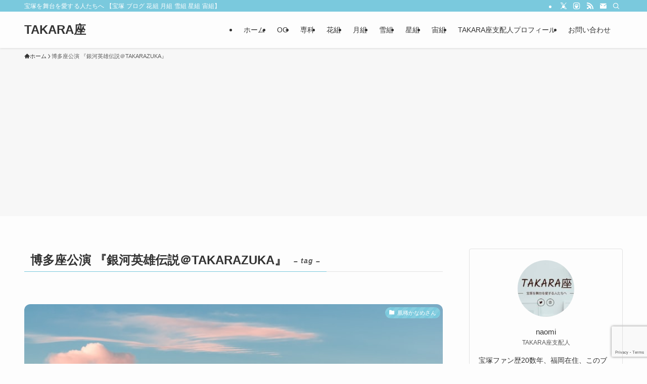

--- FILE ---
content_type: text/html; charset=UTF-8
request_url: https://takaraza.com/tag/%E5%8D%9A%E5%A4%9A%E5%BA%A7%E5%85%AC%E6%BC%94-%E3%80%8E%E9%8A%80%E6%B2%B3%E8%8B%B1%E9%9B%84%E4%BC%9D%E8%AA%AC%EF%BC%A0takarazuka%E3%80%8F
body_size: 28077
content:
<!DOCTYPE html>
<html lang="ja" data-loaded="false" data-scrolled="false" data-spmenu="closed">
<head>
<meta charset="utf-8">
<meta name="format-detection" content="telephone=no">
<meta http-equiv="X-UA-Compatible" content="IE=edge">
<meta name="viewport" content="width=device-width, viewport-fit=cover">
<meta name='robots' content='index, follow, max-image-preview:large, max-snippet:-1, max-video-preview:-1' />
	<style>img:is([sizes="auto" i], [sizes^="auto," i]) { contain-intrinsic-size: 3000px 1500px }</style>
	
	<!-- This site is optimized with the Yoast SEO plugin v26.3 - https://yoast.com/wordpress/plugins/seo/ -->
	<title>博多座公演 『銀河英雄伝説＠TAKARAZUKA』 アーカイブ - TAKARA座</title>
	<link rel="canonical" href="https://takaraza.com/tag/博多座公演-『銀河英雄伝説＠takarazuka』" />
	<link rel="next" href="https://takaraza.com/tag/%e5%8d%9a%e5%a4%9a%e5%ba%a7%e5%85%ac%e6%bc%94-%e3%80%8e%e9%8a%80%e6%b2%b3%e8%8b%b1%e9%9b%84%e4%bc%9d%e8%aa%ac%ef%bc%a0takarazuka%e3%80%8f/page/2" />
	<meta property="og:locale" content="ja_JP" />
	<meta property="og:type" content="article" />
	<meta property="og:title" content="博多座公演 『銀河英雄伝説＠TAKARAZUKA』 アーカイブ - TAKARA座" />
	<meta property="og:url" content="https://takaraza.com/tag/博多座公演-『銀河英雄伝説＠takarazuka』" />
	<meta property="og:site_name" content="TAKARA座" />
	<meta name="twitter:card" content="summary_large_image" />
	<meta name="twitter:site" content="@naomiTAKARA2" />
	<script type="application/ld+json" class="yoast-schema-graph">{"@context":"https://schema.org","@graph":[{"@type":"CollectionPage","@id":"https://takaraza.com/tag/%e5%8d%9a%e5%a4%9a%e5%ba%a7%e5%85%ac%e6%bc%94-%e3%80%8e%e9%8a%80%e6%b2%b3%e8%8b%b1%e9%9b%84%e4%bc%9d%e8%aa%ac%ef%bc%a0takarazuka%e3%80%8f","url":"https://takaraza.com/tag/%e5%8d%9a%e5%a4%9a%e5%ba%a7%e5%85%ac%e6%bc%94-%e3%80%8e%e9%8a%80%e6%b2%b3%e8%8b%b1%e9%9b%84%e4%bc%9d%e8%aa%ac%ef%bc%a0takarazuka%e3%80%8f","name":"博多座公演 『銀河英雄伝説＠TAKARAZUKA』 アーカイブ - TAKARA座","isPartOf":{"@id":"https://takaraza.com/#website"},"primaryImageOfPage":{"@id":"https://takaraza.com/tag/%e5%8d%9a%e5%a4%9a%e5%ba%a7%e5%85%ac%e6%bc%94-%e3%80%8e%e9%8a%80%e6%b2%b3%e8%8b%b1%e9%9b%84%e4%bc%9d%e8%aa%ac%ef%bc%a0takarazuka%e3%80%8f#primaryimage"},"image":{"@id":"https://takaraza.com/tag/%e5%8d%9a%e5%a4%9a%e5%ba%a7%e5%85%ac%e6%bc%94-%e3%80%8e%e9%8a%80%e6%b2%b3%e8%8b%b1%e9%9b%84%e4%bc%9d%e8%aa%ac%ef%bc%a0takarazuka%e3%80%8f#primaryimage"},"thumbnailUrl":"https://takaraza.com/wp/wp-content/uploads/2020/07/photo-1549880338-65ddcdfd017b.jpg","breadcrumb":{"@id":"https://takaraza.com/tag/%e5%8d%9a%e5%a4%9a%e5%ba%a7%e5%85%ac%e6%bc%94-%e3%80%8e%e9%8a%80%e6%b2%b3%e8%8b%b1%e9%9b%84%e4%bc%9d%e8%aa%ac%ef%bc%a0takarazuka%e3%80%8f#breadcrumb"},"inLanguage":"ja"},{"@type":"ImageObject","inLanguage":"ja","@id":"https://takaraza.com/tag/%e5%8d%9a%e5%a4%9a%e5%ba%a7%e5%85%ac%e6%bc%94-%e3%80%8e%e9%8a%80%e6%b2%b3%e8%8b%b1%e9%9b%84%e4%bc%9d%e8%aa%ac%ef%bc%a0takarazuka%e3%80%8f#primaryimage","url":"https://takaraza.com/wp/wp-content/uploads/2020/07/photo-1549880338-65ddcdfd017b.jpg","contentUrl":"https://takaraza.com/wp/wp-content/uploads/2020/07/photo-1549880338-65ddcdfd017b.jpg","width":750,"height":500},{"@type":"BreadcrumbList","@id":"https://takaraza.com/tag/%e5%8d%9a%e5%a4%9a%e5%ba%a7%e5%85%ac%e6%bc%94-%e3%80%8e%e9%8a%80%e6%b2%b3%e8%8b%b1%e9%9b%84%e4%bc%9d%e8%aa%ac%ef%bc%a0takarazuka%e3%80%8f#breadcrumb","itemListElement":[{"@type":"ListItem","position":1,"name":"ホーム","item":"https://takaraza.com/"},{"@type":"ListItem","position":2,"name":"博多座公演 『銀河英雄伝説＠TAKARAZUKA』"}]},{"@type":"WebSite","@id":"https://takaraza.com/#website","url":"https://takaraza.com/","name":"TAKARA座","description":"宝塚を舞台を愛する人たちへ 【宝塚 ブログ 花組 月組 雪組 星組 宙組】","potentialAction":[{"@type":"SearchAction","target":{"@type":"EntryPoint","urlTemplate":"https://takaraza.com/?s={search_term_string}"},"query-input":{"@type":"PropertyValueSpecification","valueRequired":true,"valueName":"search_term_string"}}],"inLanguage":"ja"}]}</script>
	<!-- / Yoast SEO plugin. -->


<link rel='dns-prefetch' href='//static.addtoany.com' />
<link rel='dns-prefetch' href='//www.googletagmanager.com' />
<link rel="alternate" type="application/rss+xml" title="TAKARA座 &raquo; フィード" href="https://takaraza.com/feed" />
<link rel="alternate" type="application/rss+xml" title="TAKARA座 &raquo; コメントフィード" href="https://takaraza.com/comments/feed" />
<script type="text/javascript" id="wpp-js" src="https://takaraza.com/wp/wp-content/plugins/wordpress-popular-posts/assets/js/wpp.min.js?ver=7.3.6" data-sampling="0" data-sampling-rate="100" data-api-url="https://takaraza.com/wp-json/wordpress-popular-posts" data-post-id="0" data-token="f5e4a936af" data-lang="0" data-debug="0"></script>
<link rel="alternate" type="application/rss+xml" title="TAKARA座 &raquo; 博多座公演 『銀河英雄伝説＠TAKARAZUKA』 タグのフィード" href="https://takaraza.com/tag/%e5%8d%9a%e5%a4%9a%e5%ba%a7%e5%85%ac%e6%bc%94-%e3%80%8e%e9%8a%80%e6%b2%b3%e8%8b%b1%e9%9b%84%e4%bc%9d%e8%aa%ac%ef%bc%a0takarazuka%e3%80%8f/feed" />
<link rel='stylesheet' id='wp-block-library-css' href='https://takaraza.com/wp/wp-includes/css/dist/block-library/style.min.css?ver=6.8.3' type='text/css' media='all' />
<link rel='stylesheet' id='swell-icons-css' href='https://takaraza.com/wp/wp-content/themes/swell/build/css/swell-icons.css?ver=2.8.1' type='text/css' media='all' />
<link rel='stylesheet' id='main_style-css' href='https://takaraza.com/wp/wp-content/themes/swell/build/css/main.css?ver=2.8.1' type='text/css' media='all' />
<link rel='stylesheet' id='swell_blocks-css' href='https://takaraza.com/wp/wp-content/themes/swell/build/css/blocks.css?ver=2.8.1' type='text/css' media='all' />
<style id='swell_custom-inline-css' type='text/css'>
:root{--swl-fz--content:4vw;--swl-font_family:"游ゴシック体", "Yu Gothic", YuGothic, "Hiragino Kaku Gothic ProN", "Hiragino Sans", Meiryo, sans-serif;--swl-font_weight:500;--color_main:#7ac9dd;--color_text:#333;--color_link:#3fa3ff;--color_htag:#7ac9dd;--color_bg:#fdfdfd;--color_gradient1:#d8ffff;--color_gradient2:#87e7ff;--color_main_thin:rgba(153, 251, 255, 0.05 );--color_main_dark:rgba(92, 151, 166, 1 );--color_list_check:#7ac9dd;--color_list_num:#7ac9dd;--color_list_good:#86dd7b;--color_list_triangle:#f4e03a;--color_list_bad:#f36060;--color_faq_q:#d55656;--color_faq_a:#6599b7;--color_icon_good:#3cd250;--color_icon_good_bg:#ecffe9;--color_icon_bad:#4b73eb;--color_icon_bad_bg:#eafaff;--color_icon_info:#f578b4;--color_icon_info_bg:#fff0fa;--color_icon_announce:#ffa537;--color_icon_announce_bg:#fff5f0;--color_icon_pen:#7a7a7a;--color_icon_pen_bg:#f7f7f7;--color_icon_book:#787364;--color_icon_book_bg:#f8f6ef;--color_icon_point:#ffa639;--color_icon_check:#86d67c;--color_icon_batsu:#f36060;--color_icon_hatena:#5295cc;--color_icon_caution:#f7da38;--color_icon_memo:#84878a;--color_deep01:#e44141;--color_deep02:#3d79d5;--color_deep03:#63a84d;--color_deep04:#f09f4d;--color_pale01:#fff2f0;--color_pale02:#f3f8fd;--color_pale03:#f1f9ee;--color_pale04:#fdf9ee;--color_mark_blue:#b7e3ff;--color_mark_green:#bdf9c3;--color_mark_yellow:#fcf69f;--color_mark_orange:#ffddbc;--border01:solid 1px var(--color_main);--border02:double 4px var(--color_main);--border03:dashed 2px var(--color_border);--border04:solid 4px var(--color_gray);--card_posts_thumb_ratio:56.25%;--list_posts_thumb_ratio:61.805%;--big_posts_thumb_ratio:56.25%;--thumb_posts_thumb_ratio:61.805%;--blogcard_thumb_ratio:56.25%;--color_header_bg:#fdfdfd;--color_header_text:#333;--color_footer_bg:#fdfdfd;--color_footer_text:#333;--container_size:1200px;--article_size:900px;--logo_size_sp:48px;--logo_size_pc:40px;--logo_size_pcfix:32px;}.swl-cell-bg[data-icon="doubleCircle"]{--cell-icon-color:#ffc977}.swl-cell-bg[data-icon="circle"]{--cell-icon-color:#94e29c}.swl-cell-bg[data-icon="triangle"]{--cell-icon-color:#eeda2f}.swl-cell-bg[data-icon="close"]{--cell-icon-color:#ec9191}.swl-cell-bg[data-icon="hatena"]{--cell-icon-color:#93c9da}.swl-cell-bg[data-icon="check"]{--cell-icon-color:#94e29c}.swl-cell-bg[data-icon="line"]{--cell-icon-color:#9b9b9b}.cap_box[data-colset="col1"]{--capbox-color:#f59b5f;--capbox-color--bg:#fff8eb}.cap_box[data-colset="col2"]{--capbox-color:#5fb9f5;--capbox-color--bg:#edf5ff}.cap_box[data-colset="col3"]{--capbox-color:#2fcd90;--capbox-color--bg:#eafaf2}.red_{--the-btn-color:#f74a4a;--the-btn-color2:#ffbc49;--the-solid-shadow: rgba(185, 56, 56, 1 )}.blue_{--the-btn-color:#338df4;--the-btn-color2:#35eaff;--the-solid-shadow: rgba(38, 106, 183, 1 )}.green_{--the-btn-color:#62d847;--the-btn-color2:#7bf7bd;--the-solid-shadow: rgba(74, 162, 53, 1 )}.is-style-btn_normal{--the-btn-radius:80px}.is-style-btn_solid{--the-btn-radius:80px}.is-style-btn_shiny{--the-btn-radius:80px}.is-style-btn_line{--the-btn-radius:80px}.post_content blockquote{padding:1.5em 2em 1.5em 3em}.post_content blockquote::before{content:"";display:block;width:5px;height:calc(100% - 3em);top:1.5em;left:1.5em;border-left:solid 1px rgba(180,180,180,.75);border-right:solid 1px rgba(180,180,180,.75);}.mark_blue{background:-webkit-linear-gradient(transparent 64%,var(--color_mark_blue) 0%);background:linear-gradient(transparent 64%,var(--color_mark_blue) 0%)}.mark_green{background:-webkit-linear-gradient(transparent 64%,var(--color_mark_green) 0%);background:linear-gradient(transparent 64%,var(--color_mark_green) 0%)}.mark_yellow{background:-webkit-linear-gradient(transparent 64%,var(--color_mark_yellow) 0%);background:linear-gradient(transparent 64%,var(--color_mark_yellow) 0%)}.mark_orange{background:-webkit-linear-gradient(transparent 64%,var(--color_mark_orange) 0%);background:linear-gradient(transparent 64%,var(--color_mark_orange) 0%)}[class*="is-style-icon_"]{color:#333;border-width:0}[class*="is-style-big_icon_"]{border-width:2px;border-style:solid}[data-col="gray"] .c-balloon__text{background:#f7f7f7;border-color:#ccc}[data-col="gray"] .c-balloon__before{border-right-color:#f7f7f7}[data-col="green"] .c-balloon__text{background:#d1f8c2;border-color:#9ddd93}[data-col="green"] .c-balloon__before{border-right-color:#d1f8c2}[data-col="blue"] .c-balloon__text{background:#e2f6ff;border-color:#93d2f0}[data-col="blue"] .c-balloon__before{border-right-color:#e2f6ff}[data-col="red"] .c-balloon__text{background:#ffebeb;border-color:#f48789}[data-col="red"] .c-balloon__before{border-right-color:#ffebeb}[data-col="yellow"] .c-balloon__text{background:#f9f7d2;border-color:#fbe593}[data-col="yellow"] .c-balloon__before{border-right-color:#f9f7d2}.-type-list2 .p-postList__body::after,.-type-big .p-postList__body::after{content: "READ MORE »";}.c-postThumb__cat{background-color:#7ac9dd;color:#fff;background-image: repeating-linear-gradient(-45deg,rgba(255,255,255,.1),rgba(255,255,255,.1) 6px,transparent 6px,transparent 12px)}.post_content h2:where(:not([class^="swell-block-"]):not(.faq_q):not(.p-postList__title)){border-left:solid 6px var(--color_htag);padding:.5em 0 .5em 16px}.post_content h2:where(:not([class^="swell-block-"]):not(.faq_q):not(.p-postList__title))::before{position:absolute;display:block;pointer-events:none}.post_content h3:where(:not([class^="swell-block-"]):not(.faq_q):not(.p-postList__title)){padding:0 .5em .5em}.post_content h3:where(:not([class^="swell-block-"]):not(.faq_q):not(.p-postList__title))::before{content:"";width:100%;height:2px;background: repeating-linear-gradient(90deg, var(--color_htag) 0%, var(--color_htag) 29.3%, rgba(150,150,150,.2) 29.3%, rgba(150,150,150,.2) 100%)}.post_content h4:where(:not([class^="swell-block-"]):not(.faq_q):not(.p-postList__title)){padding:0 0 0 16px;border-left:solid 2px var(--color_htag)}.l-header{box-shadow: 0 1px 4px rgba(0,0,0,.12)}.l-header__bar{color:#fff;background:var(--color_main)}.l-header__menuBtn{order:1}.l-header__customBtn{order:3}.c-gnav a::after{background:var(--color_main);width:100%;height:2px;transform:scaleX(0)}.p-spHeadMenu .menu-item.-current{border-bottom-color:var(--color_main)}.c-gnav > li:hover > a::after,.c-gnav > .-current > a::after{transform: scaleX(1)}.c-gnav .sub-menu{color:#333;background:#fff}.l-fixHeader::before{opacity:1}#pagetop{border-radius:50%}.c-widget__title.-spmenu{padding:.5em .75em;border-radius:var(--swl-radius--2, 0px);background:var(--color_main);color:#fff;}.c-widget__title.-footer{padding:.5em}.c-widget__title.-footer::before{content:"";bottom:0;left:0;width:40%;z-index:1;background:var(--color_main)}.c-widget__title.-footer::after{content:"";bottom:0;left:0;width:100%;background:var(--color_border)}.c-secTitle{border-left:solid 2px var(--color_main);padding:0em .75em}.p-spMenu{color:#333}.p-spMenu__inner::before{background:#fdfdfd;opacity:1}.p-spMenu__overlay{background:#000;opacity:0.6}[class*="page-numbers"]{color:#fff;background-color:#dedede}.l-topTitleArea.c-filterLayer::before{background-color:#000;opacity:0.2;content:""}@media screen and (min-width: 960px){:root{}}@media screen and (max-width: 959px){:root{}.l-header__logo{order:2;text-align:center}}@media screen and (min-width: 600px){:root{--swl-fz--content:16px;}}@media screen and (max-width: 599px){:root{}}@media (min-width: 1108px) {.alignwide{left:-100px;width:calc(100% + 200px);}}@media (max-width: 1108px) {.-sidebar-off .swell-block-fullWide__inner.l-container .alignwide{left:0px;width:100%;}}.l-fixHeader .l-fixHeader__gnav{order:0}[data-scrolled=true] .l-fixHeader[data-ready]{opacity:1;-webkit-transform:translateY(0)!important;transform:translateY(0)!important;visibility:visible}.-body-solid .l-fixHeader{box-shadow:0 2px 4px var(--swl-color_shadow)}.l-fixHeader__inner{align-items:stretch;color:var(--color_header_text);display:flex;padding-bottom:0;padding-top:0;position:relative;z-index:1}.l-fixHeader__logo{align-items:center;display:flex;line-height:1;margin-right:24px;order:0;padding:16px 0}:root{--swl-radius--2:2px;--swl-radius--4:4px;--swl-radius--8:8px}.c-categoryList__link,.c-tagList__link,.tag-cloud-link{border-radius:16px;padding:6px 10px}.-related .p-postList__thumb,.is-style-bg_gray,.is-style-bg_main,.is-style-bg_main_thin,.is-style-bg_stripe,.is-style-border_dg,.is-style-border_dm,.is-style-border_sg,.is-style-border_sm,.is-style-dent_box,.is-style-note_box,.is-style-stitch,[class*=is-style-big_icon_],input[type=number],input[type=text],textarea{border-radius:4px}.-ps-style-img .p-postList__link,.-type-thumb .p-postList__link,.p-postList__thumb{border-radius:12px;overflow:hidden;z-index:0}.c-widget .-type-list.-w-ranking .p-postList__item:before{border-radius:16px;left:2px;top:2px}.c-widget .-type-card.-w-ranking .p-postList__item:before{border-radius:0 0 4px 4px}.c-postThumb__cat{border-radius:16px;margin:.5em;padding:0 8px}.cap_box_ttl{border-radius:2px 2px 0 0}.cap_box_content{border-radius:0 0 2px 2px}.cap_box.is-style-small_ttl .cap_box_content{border-radius:0 2px 2px 2px}.cap_box.is-style-inner .cap_box_content,.cap_box.is-style-onborder_ttl .cap_box_content,.cap_box.is-style-onborder_ttl2 .cap_box_content,.cap_box.is-style-onborder_ttl2 .cap_box_ttl,.cap_box.is-style-shadow{border-radius:2px}.is-style-more_btn a,.p-postList__body:after,.submit{border-radius:40px}@media (min-width:960px){#sidebar .-type-list .p-postList__thumb{border-radius:8px}}@media not all and (min-width:960px){.-ps-style-img .p-postList__link,.-type-thumb .p-postList__link,.p-postList__thumb{border-radius:8px}}.l-header__bar{position:relative;width:100%}.l-header__bar .c-catchphrase{color:inherit;font-size:12px;letter-spacing:var(--swl-letter_spacing,.2px);line-height:14px;margin-right:auto;overflow:hidden;padding:4px 0;white-space:nowrap;width:50%}.l-header__bar .c-iconList .c-iconList__link{margin:0;padding:4px 6px}.l-header__barInner{align-items:center;display:flex;justify-content:flex-end}@media (min-width:960px){.-series .l-header__inner{align-items:stretch;display:flex}.-series .l-header__logo{align-items:center;display:flex;flex-wrap:wrap;margin-right:24px;padding:16px 0}.-series .l-header__logo .c-catchphrase{font-size:13px;padding:4px 0}.-series .c-headLogo{margin-right:16px}.-series-right .l-header__inner{justify-content:space-between}.-series-right .c-gnavWrap{margin-left:auto}.-series-right .w-header{margin-left:12px}.-series-left .w-header{margin-left:auto}}@media (min-width:960px) and (min-width:600px){.-series .c-headLogo{max-width:400px}}.c-gnav .sub-menu a:before,.c-listMenu a:before{-webkit-font-smoothing:antialiased;-moz-osx-font-smoothing:grayscale;font-family:icomoon!important;font-style:normal;font-variant:normal;font-weight:400;line-height:1;text-transform:none}.c-submenuToggleBtn{display:none}.c-listMenu a{padding:.75em 1em .75em 1.5em;transition:padding .25s}.c-listMenu a:hover{padding-left:1.75em;padding-right:.75em}.c-gnav .sub-menu a:before,.c-listMenu a:before{color:inherit;content:"\e921";display:inline-block;left:2px;position:absolute;top:50%;-webkit-transform:translateY(-50%);transform:translateY(-50%);vertical-align:middle}.widget_categories>ul>.cat-item>a,.wp-block-categories-list>li>a{padding-left:1.75em}.c-listMenu .children,.c-listMenu .sub-menu{margin:0}.c-listMenu .children a,.c-listMenu .sub-menu a{font-size:.9em;padding-left:2.5em}.c-listMenu .children a:before,.c-listMenu .sub-menu a:before{left:1em}.c-listMenu .children a:hover,.c-listMenu .sub-menu a:hover{padding-left:2.75em}.c-listMenu .children ul a,.c-listMenu .sub-menu ul a{padding-left:3.25em}.c-listMenu .children ul a:before,.c-listMenu .sub-menu ul a:before{left:1.75em}.c-listMenu .children ul a:hover,.c-listMenu .sub-menu ul a:hover{padding-left:3.5em}.c-gnav li:hover>.sub-menu{opacity:1;visibility:visible}.c-gnav .sub-menu:before{background:inherit;content:"";height:100%;left:0;position:absolute;top:0;width:100%;z-index:0}.c-gnav .sub-menu .sub-menu{left:100%;top:0;z-index:-1}.c-gnav .sub-menu a{padding-left:2em}.c-gnav .sub-menu a:before{left:.5em}.c-gnav .sub-menu a:hover .ttl{left:4px}:root{--color_content_bg:var(--color_bg);}.c-widget__title.-side{padding:.5em}.c-widget__title.-side::before{content:"";bottom:0;left:0;width:40%;z-index:1;background:var(--color_main)}.c-widget__title.-side::after{content:"";bottom:0;left:0;width:100%;background:var(--color_border)}@media screen and (min-width: 960px){:root{}}@media screen and (max-width: 959px){:root{}}@media screen and (min-width: 600px){:root{}}@media screen and (max-width: 599px){:root{}}.swell-block-fullWide__inner.l-container{--swl-fw_inner_pad:var(--swl-pad_container,0px)}@media (min-width:960px){.-sidebar-on .l-content .alignfull,.-sidebar-on .l-content .alignwide{left:-16px;width:calc(100% + 32px)}.swell-block-fullWide__inner.l-article{--swl-fw_inner_pad:var(--swl-pad_post_content,0px)}.-sidebar-on .swell-block-fullWide__inner .alignwide{left:0;width:100%}.-sidebar-on .swell-block-fullWide__inner .alignfull{left:calc(0px - var(--swl-fw_inner_pad, 0))!important;margin-left:0!important;margin-right:0!important;width:calc(100% + var(--swl-fw_inner_pad, 0)*2)!important}}.-index-off .p-toc,.swell-toc-placeholder:empty{display:none}.p-toc.-modal{height:100%;margin:0;overflow-y:auto;padding:0}#main_content .p-toc{border-radius:var(--swl-radius--2,0);margin:4em auto;max-width:800px}#sidebar .p-toc{margin-top:-.5em}.p-toc .__pn:before{content:none!important;counter-increment:none}.p-toc .__prev{margin:0 0 1em}.p-toc .__next{margin:1em 0 0}.p-toc.is-omitted:not([data-omit=ct]) [data-level="2"] .p-toc__childList{display:none}.p-toc.is-omitted:not([data-omit=nest]){position:relative}.p-toc.is-omitted:not([data-omit=nest]):before{background:linear-gradient(hsla(0,0%,100%,0),var(--color_bg));bottom:5em;content:"";height:4em;left:0;opacity:.75;pointer-events:none;position:absolute;width:100%;z-index:1}.p-toc.is-omitted:not([data-omit=nest]):after{background:var(--color_bg);bottom:0;content:"";height:5em;left:0;opacity:.75;position:absolute;width:100%;z-index:1}.p-toc.is-omitted:not([data-omit=nest]) .__next,.p-toc.is-omitted:not([data-omit=nest]) [data-omit="1"]{display:none}.p-toc .p-toc__expandBtn{background-color:#f7f7f7;border:rgba(0,0,0,.2);border-radius:5em;box-shadow:0 0 0 1px #bbb;color:#333;display:block;font-size:14px;line-height:1.5;margin:.75em auto 0;min-width:6em;padding:.5em 1em;position:relative;transition:box-shadow .25s;z-index:2}.p-toc[data-omit=nest] .p-toc__expandBtn{display:inline-block;font-size:13px;margin:0 0 0 1.25em;padding:.5em .75em}.p-toc:not([data-omit=nest]) .p-toc__expandBtn:after,.p-toc:not([data-omit=nest]) .p-toc__expandBtn:before{border-top-color:inherit;border-top-style:dotted;border-top-width:3px;content:"";display:block;height:1px;position:absolute;top:calc(50% - 1px);transition:border-color .25s;width:100%;width:22px}.p-toc:not([data-omit=nest]) .p-toc__expandBtn:before{right:calc(100% + 1em)}.p-toc:not([data-omit=nest]) .p-toc__expandBtn:after{left:calc(100% + 1em)}.p-toc.is-expanded .p-toc__expandBtn{border-color:transparent}.p-toc__ttl{display:block;font-size:1.2em;line-height:1;position:relative;text-align:center}.p-toc__ttl:before{content:"\e918";display:inline-block;font-family:icomoon;margin-right:.5em;padding-bottom:2px;vertical-align:middle}#index_modal .p-toc__ttl{margin-bottom:.5em}.p-toc__list li{line-height:1.6}.p-toc__list>li+li{margin-top:.5em}.p-toc__list .p-toc__childList{padding-left:.5em}.p-toc__list [data-level="3"]{font-size:.9em}.p-toc__list .mininote{display:none}.post_content .p-toc__list{padding-left:0}#sidebar .p-toc__list{margin-bottom:0}#sidebar .p-toc__list .p-toc__childList{padding-left:0}.p-toc__link{color:inherit;font-size:inherit;text-decoration:none}.p-toc__link:hover{opacity:.8}.p-toc.-double{background:var(--color_gray);background:linear-gradient(-45deg,transparent 25%,var(--color_gray) 25%,var(--color_gray) 50%,transparent 50%,transparent 75%,var(--color_gray) 75%,var(--color_gray));background-clip:padding-box;background-size:4px 4px;border-bottom:4px double var(--color_border);border-top:4px double var(--color_border);padding:1.5em 1em 1em}.p-toc.-double .p-toc__ttl{margin-bottom:.75em}@media (min-width:960px){#main_content .p-toc{width:92%}}@media (hover:hover){.p-toc .p-toc__expandBtn:hover{border-color:transparent;box-shadow:0 0 0 2px currentcolor}}@media (min-width:600px){.p-toc.-double{padding:2em}}
</style>
<link rel='stylesheet' id='swell-parts/footer-css' href='https://takaraza.com/wp/wp-content/themes/swell/build/css/modules/parts/footer.css?ver=2.8.1' type='text/css' media='all' />
<link rel='stylesheet' id='swell-page/term-css' href='https://takaraza.com/wp/wp-content/themes/swell/build/css/modules/page/term.css?ver=2.8.1' type='text/css' media='all' />
<style id='classic-theme-styles-inline-css' type='text/css'>
/*! This file is auto-generated */
.wp-block-button__link{color:#fff;background-color:#32373c;border-radius:9999px;box-shadow:none;text-decoration:none;padding:calc(.667em + 2px) calc(1.333em + 2px);font-size:1.125em}.wp-block-file__button{background:#32373c;color:#fff;text-decoration:none}
</style>
<style id='global-styles-inline-css' type='text/css'>
:root{--wp--preset--aspect-ratio--square: 1;--wp--preset--aspect-ratio--4-3: 4/3;--wp--preset--aspect-ratio--3-4: 3/4;--wp--preset--aspect-ratio--3-2: 3/2;--wp--preset--aspect-ratio--2-3: 2/3;--wp--preset--aspect-ratio--16-9: 16/9;--wp--preset--aspect-ratio--9-16: 9/16;--wp--preset--color--black: #000;--wp--preset--color--cyan-bluish-gray: #abb8c3;--wp--preset--color--white: #fff;--wp--preset--color--pale-pink: #f78da7;--wp--preset--color--vivid-red: #cf2e2e;--wp--preset--color--luminous-vivid-orange: #ff6900;--wp--preset--color--luminous-vivid-amber: #fcb900;--wp--preset--color--light-green-cyan: #7bdcb5;--wp--preset--color--vivid-green-cyan: #00d084;--wp--preset--color--pale-cyan-blue: #8ed1fc;--wp--preset--color--vivid-cyan-blue: #0693e3;--wp--preset--color--vivid-purple: #9b51e0;--wp--preset--color--swl-main: var(--color_main);--wp--preset--color--swl-main-thin: var(--color_main_thin);--wp--preset--color--swl-gray: var(--color_gray);--wp--preset--color--swl-deep-01: var(--color_deep01);--wp--preset--color--swl-deep-02: var(--color_deep02);--wp--preset--color--swl-deep-03: var(--color_deep03);--wp--preset--color--swl-deep-04: var(--color_deep04);--wp--preset--color--swl-pale-01: var(--color_pale01);--wp--preset--color--swl-pale-02: var(--color_pale02);--wp--preset--color--swl-pale-03: var(--color_pale03);--wp--preset--color--swl-pale-04: var(--color_pale04);--wp--preset--gradient--vivid-cyan-blue-to-vivid-purple: linear-gradient(135deg,rgba(6,147,227,1) 0%,rgb(155,81,224) 100%);--wp--preset--gradient--light-green-cyan-to-vivid-green-cyan: linear-gradient(135deg,rgb(122,220,180) 0%,rgb(0,208,130) 100%);--wp--preset--gradient--luminous-vivid-amber-to-luminous-vivid-orange: linear-gradient(135deg,rgba(252,185,0,1) 0%,rgba(255,105,0,1) 100%);--wp--preset--gradient--luminous-vivid-orange-to-vivid-red: linear-gradient(135deg,rgba(255,105,0,1) 0%,rgb(207,46,46) 100%);--wp--preset--gradient--very-light-gray-to-cyan-bluish-gray: linear-gradient(135deg,rgb(238,238,238) 0%,rgb(169,184,195) 100%);--wp--preset--gradient--cool-to-warm-spectrum: linear-gradient(135deg,rgb(74,234,220) 0%,rgb(151,120,209) 20%,rgb(207,42,186) 40%,rgb(238,44,130) 60%,rgb(251,105,98) 80%,rgb(254,248,76) 100%);--wp--preset--gradient--blush-light-purple: linear-gradient(135deg,rgb(255,206,236) 0%,rgb(152,150,240) 100%);--wp--preset--gradient--blush-bordeaux: linear-gradient(135deg,rgb(254,205,165) 0%,rgb(254,45,45) 50%,rgb(107,0,62) 100%);--wp--preset--gradient--luminous-dusk: linear-gradient(135deg,rgb(255,203,112) 0%,rgb(199,81,192) 50%,rgb(65,88,208) 100%);--wp--preset--gradient--pale-ocean: linear-gradient(135deg,rgb(255,245,203) 0%,rgb(182,227,212) 50%,rgb(51,167,181) 100%);--wp--preset--gradient--electric-grass: linear-gradient(135deg,rgb(202,248,128) 0%,rgb(113,206,126) 100%);--wp--preset--gradient--midnight: linear-gradient(135deg,rgb(2,3,129) 0%,rgb(40,116,252) 100%);--wp--preset--font-size--small: 0.9em;--wp--preset--font-size--medium: 1.1em;--wp--preset--font-size--large: 1.25em;--wp--preset--font-size--x-large: 42px;--wp--preset--font-size--xs: 0.75em;--wp--preset--font-size--huge: 1.6em;--wp--preset--spacing--20: 0.44rem;--wp--preset--spacing--30: 0.67rem;--wp--preset--spacing--40: 1rem;--wp--preset--spacing--50: 1.5rem;--wp--preset--spacing--60: 2.25rem;--wp--preset--spacing--70: 3.38rem;--wp--preset--spacing--80: 5.06rem;--wp--preset--shadow--natural: 6px 6px 9px rgba(0, 0, 0, 0.2);--wp--preset--shadow--deep: 12px 12px 50px rgba(0, 0, 0, 0.4);--wp--preset--shadow--sharp: 6px 6px 0px rgba(0, 0, 0, 0.2);--wp--preset--shadow--outlined: 6px 6px 0px -3px rgba(255, 255, 255, 1), 6px 6px rgba(0, 0, 0, 1);--wp--preset--shadow--crisp: 6px 6px 0px rgba(0, 0, 0, 1);}:where(.is-layout-flex){gap: 0.5em;}:where(.is-layout-grid){gap: 0.5em;}body .is-layout-flex{display: flex;}.is-layout-flex{flex-wrap: wrap;align-items: center;}.is-layout-flex > :is(*, div){margin: 0;}body .is-layout-grid{display: grid;}.is-layout-grid > :is(*, div){margin: 0;}:where(.wp-block-columns.is-layout-flex){gap: 2em;}:where(.wp-block-columns.is-layout-grid){gap: 2em;}:where(.wp-block-post-template.is-layout-flex){gap: 1.25em;}:where(.wp-block-post-template.is-layout-grid){gap: 1.25em;}.has-black-color{color: var(--wp--preset--color--black) !important;}.has-cyan-bluish-gray-color{color: var(--wp--preset--color--cyan-bluish-gray) !important;}.has-white-color{color: var(--wp--preset--color--white) !important;}.has-pale-pink-color{color: var(--wp--preset--color--pale-pink) !important;}.has-vivid-red-color{color: var(--wp--preset--color--vivid-red) !important;}.has-luminous-vivid-orange-color{color: var(--wp--preset--color--luminous-vivid-orange) !important;}.has-luminous-vivid-amber-color{color: var(--wp--preset--color--luminous-vivid-amber) !important;}.has-light-green-cyan-color{color: var(--wp--preset--color--light-green-cyan) !important;}.has-vivid-green-cyan-color{color: var(--wp--preset--color--vivid-green-cyan) !important;}.has-pale-cyan-blue-color{color: var(--wp--preset--color--pale-cyan-blue) !important;}.has-vivid-cyan-blue-color{color: var(--wp--preset--color--vivid-cyan-blue) !important;}.has-vivid-purple-color{color: var(--wp--preset--color--vivid-purple) !important;}.has-black-background-color{background-color: var(--wp--preset--color--black) !important;}.has-cyan-bluish-gray-background-color{background-color: var(--wp--preset--color--cyan-bluish-gray) !important;}.has-white-background-color{background-color: var(--wp--preset--color--white) !important;}.has-pale-pink-background-color{background-color: var(--wp--preset--color--pale-pink) !important;}.has-vivid-red-background-color{background-color: var(--wp--preset--color--vivid-red) !important;}.has-luminous-vivid-orange-background-color{background-color: var(--wp--preset--color--luminous-vivid-orange) !important;}.has-luminous-vivid-amber-background-color{background-color: var(--wp--preset--color--luminous-vivid-amber) !important;}.has-light-green-cyan-background-color{background-color: var(--wp--preset--color--light-green-cyan) !important;}.has-vivid-green-cyan-background-color{background-color: var(--wp--preset--color--vivid-green-cyan) !important;}.has-pale-cyan-blue-background-color{background-color: var(--wp--preset--color--pale-cyan-blue) !important;}.has-vivid-cyan-blue-background-color{background-color: var(--wp--preset--color--vivid-cyan-blue) !important;}.has-vivid-purple-background-color{background-color: var(--wp--preset--color--vivid-purple) !important;}.has-black-border-color{border-color: var(--wp--preset--color--black) !important;}.has-cyan-bluish-gray-border-color{border-color: var(--wp--preset--color--cyan-bluish-gray) !important;}.has-white-border-color{border-color: var(--wp--preset--color--white) !important;}.has-pale-pink-border-color{border-color: var(--wp--preset--color--pale-pink) !important;}.has-vivid-red-border-color{border-color: var(--wp--preset--color--vivid-red) !important;}.has-luminous-vivid-orange-border-color{border-color: var(--wp--preset--color--luminous-vivid-orange) !important;}.has-luminous-vivid-amber-border-color{border-color: var(--wp--preset--color--luminous-vivid-amber) !important;}.has-light-green-cyan-border-color{border-color: var(--wp--preset--color--light-green-cyan) !important;}.has-vivid-green-cyan-border-color{border-color: var(--wp--preset--color--vivid-green-cyan) !important;}.has-pale-cyan-blue-border-color{border-color: var(--wp--preset--color--pale-cyan-blue) !important;}.has-vivid-cyan-blue-border-color{border-color: var(--wp--preset--color--vivid-cyan-blue) !important;}.has-vivid-purple-border-color{border-color: var(--wp--preset--color--vivid-purple) !important;}.has-vivid-cyan-blue-to-vivid-purple-gradient-background{background: var(--wp--preset--gradient--vivid-cyan-blue-to-vivid-purple) !important;}.has-light-green-cyan-to-vivid-green-cyan-gradient-background{background: var(--wp--preset--gradient--light-green-cyan-to-vivid-green-cyan) !important;}.has-luminous-vivid-amber-to-luminous-vivid-orange-gradient-background{background: var(--wp--preset--gradient--luminous-vivid-amber-to-luminous-vivid-orange) !important;}.has-luminous-vivid-orange-to-vivid-red-gradient-background{background: var(--wp--preset--gradient--luminous-vivid-orange-to-vivid-red) !important;}.has-very-light-gray-to-cyan-bluish-gray-gradient-background{background: var(--wp--preset--gradient--very-light-gray-to-cyan-bluish-gray) !important;}.has-cool-to-warm-spectrum-gradient-background{background: var(--wp--preset--gradient--cool-to-warm-spectrum) !important;}.has-blush-light-purple-gradient-background{background: var(--wp--preset--gradient--blush-light-purple) !important;}.has-blush-bordeaux-gradient-background{background: var(--wp--preset--gradient--blush-bordeaux) !important;}.has-luminous-dusk-gradient-background{background: var(--wp--preset--gradient--luminous-dusk) !important;}.has-pale-ocean-gradient-background{background: var(--wp--preset--gradient--pale-ocean) !important;}.has-electric-grass-gradient-background{background: var(--wp--preset--gradient--electric-grass) !important;}.has-midnight-gradient-background{background: var(--wp--preset--gradient--midnight) !important;}.has-small-font-size{font-size: var(--wp--preset--font-size--small) !important;}.has-medium-font-size{font-size: var(--wp--preset--font-size--medium) !important;}.has-large-font-size{font-size: var(--wp--preset--font-size--large) !important;}.has-x-large-font-size{font-size: var(--wp--preset--font-size--x-large) !important;}
:where(.wp-block-post-template.is-layout-flex){gap: 1.25em;}:where(.wp-block-post-template.is-layout-grid){gap: 1.25em;}
:where(.wp-block-columns.is-layout-flex){gap: 2em;}:where(.wp-block-columns.is-layout-grid){gap: 2em;}
:root :where(.wp-block-pullquote){font-size: 1.5em;line-height: 1.6;}
</style>
<link rel='stylesheet' id='contact-form-7-css' href='https://takaraza.com/wp/wp-content/plugins/contact-form-7/includes/css/styles.css?ver=6.1.3' type='text/css' media='all' />
<link rel='stylesheet' id='wordpress-popular-posts-css-css' href='https://takaraza.com/wp/wp-content/plugins/wordpress-popular-posts/assets/css/wpp.css?ver=7.3.6' type='text/css' media='all' />
<link rel='stylesheet' id='child_style-css' href='https://takaraza.com/wp/wp-content/themes/swell_child/style.css?ver=20251117113854' type='text/css' media='all' />
<link rel='stylesheet' id='addtoany-css' href='https://takaraza.com/wp/wp-content/plugins/add-to-any/addtoany.min.css?ver=1.16' type='text/css' media='all' />
<script type="text/javascript" id="addtoany-core-js-before">
/* <![CDATA[ */
window.a2a_config=window.a2a_config||{};a2a_config.callbacks=[];a2a_config.overlays=[];a2a_config.templates={};a2a_localize = {
	Share: "共有",
	Save: "ブックマーク",
	Subscribe: "購読",
	Email: "メール",
	Bookmark: "ブックマーク",
	ShowAll: "すべて表示する",
	ShowLess: "小さく表示する",
	FindServices: "サービスを探す",
	FindAnyServiceToAddTo: "追加するサービスを今すぐ探す",
	PoweredBy: "Powered by",
	ShareViaEmail: "メールでシェアする",
	SubscribeViaEmail: "メールで購読する",
	BookmarkInYourBrowser: "ブラウザにブックマーク",
	BookmarkInstructions: "このページをブックマークするには、 Ctrl+D または \u2318+D を押下。",
	AddToYourFavorites: "お気に入りに追加",
	SendFromWebOrProgram: "任意のメールアドレスまたはメールプログラムから送信",
	EmailProgram: "メールプログラム",
	More: "詳細&#8230;",
	ThanksForSharing: "共有ありがとうございます !",
	ThanksForFollowing: "フォローありがとうございます !"
};
/* ]]> */
</script>
<script type="text/javascript" defer src="https://static.addtoany.com/menu/page.js" id="addtoany-core-js"></script>
<script type="text/javascript" src="https://takaraza.com/wp/wp-includes/js/jquery/jquery.min.js?ver=3.7.1" id="jquery-core-js"></script>
<script type="text/javascript" defer src="https://takaraza.com/wp/wp-content/plugins/add-to-any/addtoany.min.js?ver=1.1" id="addtoany-jquery-js"></script>

<!-- Site Kit によって追加された Google タグ（gtag.js）スニペット -->
<!-- Google アナリティクス スニペット (Site Kit が追加) -->
<script type="text/javascript" src="https://www.googletagmanager.com/gtag/js?id=G-2SLBWWP0GJ" id="google_gtagjs-js" async></script>
<script type="text/javascript" id="google_gtagjs-js-after">
/* <![CDATA[ */
window.dataLayer = window.dataLayer || [];function gtag(){dataLayer.push(arguments);}
gtag("set","linker",{"domains":["takaraza.com"]});
gtag("js", new Date());
gtag("set", "developer_id.dZTNiMT", true);
gtag("config", "G-2SLBWWP0GJ");
/* ]]> */
</script>

<noscript><link href="https://takaraza.com/wp/wp-content/themes/swell/build/css/noscript.css" rel="stylesheet"></noscript>
<link rel="https://api.w.org/" href="https://takaraza.com/wp-json/" /><link rel="alternate" title="JSON" type="application/json" href="https://takaraza.com/wp-json/wp/v2/tags/117" /><meta name="generator" content="Site Kit by Google 1.165.0" />            <style id="wpp-loading-animation-styles">@-webkit-keyframes bgslide{from{background-position-x:0}to{background-position-x:-200%}}@keyframes bgslide{from{background-position-x:0}to{background-position-x:-200%}}.wpp-widget-block-placeholder,.wpp-shortcode-placeholder{margin:0 auto;width:60px;height:3px;background:#dd3737;background:linear-gradient(90deg,#dd3737 0%,#571313 10%,#dd3737 100%);background-size:200% auto;border-radius:3px;-webkit-animation:bgslide 1s infinite linear;animation:bgslide 1s infinite linear}</style>
            <link rel="icon" href="https://takaraza.com/wp/wp-content/uploads/2022/08/cropped-IMG_20220814_132053_151-32x32.jpg" sizes="32x32" />
<link rel="icon" href="https://takaraza.com/wp/wp-content/uploads/2022/08/cropped-IMG_20220814_132053_151-192x192.jpg" sizes="192x192" />
<link rel="apple-touch-icon" href="https://takaraza.com/wp/wp-content/uploads/2022/08/cropped-IMG_20220814_132053_151-180x180.jpg" />
<meta name="msapplication-TileImage" content="https://takaraza.com/wp/wp-content/uploads/2022/08/cropped-IMG_20220814_132053_151-270x270.jpg" />

<link rel="stylesheet" href="https://takaraza.com/wp/wp-content/themes/swell/build/css/print.css" media="print" >
</head>
<body>
<div id="body_wrap" class="archive tag tag--takarazuka tag-117 wp-theme-swell wp-child-theme-swell_child -index-off -sidebar-on -frame-off id_117" >
<div id="sp_menu" class="p-spMenu -left">
	<div class="p-spMenu__inner">
		<div class="p-spMenu__closeBtn">
			<button class="c-iconBtn -menuBtn c-plainBtn" data-onclick="toggleMenu" aria-label="メニューを閉じる">
				<i class="c-iconBtn__icon icon-close-thin"></i>
			</button>
		</div>
		<div class="p-spMenu__body">
			<div class="c-widget__title -spmenu">
				MENU			</div>
			<div class="p-spMenu__nav">
				<ul class="c-spnav c-listMenu"><li class="menu-item menu-item-type-custom menu-item-object-custom menu-item-home menu-item-5293"><a href="https://takaraza.com">ホーム</a></li>
<li class="menu-item menu-item-type-taxonomy menu-item-object-category menu-item-has-children menu-item-2059"><a href="https://takaraza.com/category/og">OG</a>
<ul class="sub-menu">
	<li class="menu-item menu-item-type-taxonomy menu-item-object-category menu-item-2099"><a href="https://takaraza.com/category/hoshigumi/%e6%84%9b%e6%9c%88%e3%81%b2%e3%81%8b%e3%82%8b%e3%81%95%e3%82%93">愛月ひかるさん</a></li>
	<li class="menu-item menu-item-type-taxonomy menu-item-object-category menu-item-2043"><a href="https://takaraza.com/category/senka/%e8%bd%9f%e6%82%a0%e3%81%95%e3%82%93">轟悠さん</a></li>
	<li class="menu-item menu-item-type-taxonomy menu-item-object-category menu-item-2044"><a href="https://takaraza.com/category/senka/%e8%8f%af%e5%bd%a2%e3%81%b2%e3%81%8b%e3%82%8b%e3%81%95%e3%82%93">華形ひかるさん</a></li>
	<li class="menu-item menu-item-type-taxonomy menu-item-object-category menu-item-2060"><a href="https://takaraza.com/category/og/%e5%a3%b1%e5%9f%8e%e3%81%82%e3%81%9a%e3%81%95%e3%81%95%e3%82%93">壱城あずささん</a></li>
	<li class="menu-item menu-item-type-taxonomy menu-item-object-category menu-item-2061"><a href="https://takaraza.com/category/og/%e5%a4%a2%e5%92%b2%e3%81%ad%e3%81%ad%e3%81%95%e3%82%93">夢咲ねねさん</a></li>
	<li class="menu-item menu-item-type-taxonomy menu-item-object-category menu-item-2062"><a href="https://takaraza.com/category/og/%e5%87%b0%e7%a8%80%e3%81%8b%e3%81%aa%e3%82%81%e3%81%95%e3%82%93">凰稀かなめさん</a></li>
	<li class="menu-item menu-item-type-taxonomy menu-item-object-category menu-item-2063"><a href="https://takaraza.com/category/og/%e7%99%bd%e8%8f%af%e3%82%8c%e3%81%bf%e3%81%95%e3%82%93">白華れみさん</a></li>
	<li class="menu-item menu-item-type-taxonomy menu-item-object-category menu-item-2064"><a href="https://takaraza.com/category/og/%e6%98%8e%e6%97%a5%e6%b5%b7%e3%82%8a%e3%81%8a%e3%81%95%e3%82%93">明日海りおさん</a></li>
	<li class="menu-item menu-item-type-taxonomy menu-item-object-category menu-item-2065"><a href="https://takaraza.com/category/og/%e4%bb%99%e5%90%8d%e5%bd%a9%e4%b8%96%e3%81%95%e3%82%93">仙名彩世さん</a></li>
	<li class="menu-item menu-item-type-taxonomy menu-item-object-category menu-item-2066"><a href="https://takaraza.com/category/og/%e7%80%ac%e5%a5%88%e3%81%98%e3%82%85%e3%82%93">瀬奈じゅん</a></li>
	<li class="menu-item menu-item-type-taxonomy menu-item-object-category menu-item-2067"><a href="https://takaraza.com/category/og/%e6%a1%9c%e4%b8%80%e8%8a%b1%e3%81%95%e3%82%93">桜一花さん</a></li>
	<li class="menu-item menu-item-type-taxonomy menu-item-object-category menu-item-2068"><a href="https://takaraza.com/category/og/%e8%8a%b1%e9%87%8e%e3%81%98%e3%82%85%e3%82%8a%e3%81%82%e3%81%95%e3%82%93">花野じゅりあさん</a></li>
	<li class="menu-item menu-item-type-taxonomy menu-item-object-category menu-item-2069"><a href="https://takaraza.com/category/og/%e9%be%8d%e7%9c%9f%e5%92%b2%e3%81%95%e3%82%93">龍真咲さん</a></li>
	<li class="menu-item menu-item-type-taxonomy menu-item-object-category menu-item-2070"><a href="https://takaraza.com/category/og/%e8%92%bc%e7%be%bd%e3%82%8a%e3%81%8f%e3%81%95%e3%82%93">蒼羽りくさん</a></li>
	<li class="menu-item menu-item-type-taxonomy menu-item-object-category menu-item-2071"><a href="https://takaraza.com/category/og/%e6%be%84%e8%bc%9d%e3%81%95%e3%82%84%e3%81%a8%e3%81%95%e3%82%93">澄輝さやとさん</a></li>
	<li class="menu-item menu-item-type-taxonomy menu-item-object-category menu-item-2072"><a href="https://takaraza.com/category/og/%e7%b4%94%e7%9f%a2%e3%81%a1%e3%81%a8%e3%81%9b%e3%81%95%e3%82%93">純矢ちとせさん</a></li>
	<li class="menu-item menu-item-type-taxonomy menu-item-object-category menu-item-2073"><a href="https://takaraza.com/category/og/%e6%84%9b%e5%b8%8c%e3%82%8c%e3%81%84%e3%81%8b%e3%81%95%e3%82%93">愛希れいかさん</a></li>
	<li class="menu-item menu-item-type-taxonomy menu-item-object-category menu-item-2074"><a href="https://takaraza.com/category/og/%e6%97%a9%e4%b9%99%e5%a5%b3%e3%82%8f%e3%81%8b%e3%81%b0%e3%81%95%e3%82%93">早乙女わかばさん</a></li>
	<li class="menu-item menu-item-type-taxonomy menu-item-object-category menu-item-2075"><a href="https://takaraza.com/category/og/%e6%86%a7%e8%8a%b1%e3%82%86%e3%82%8a%e3%81%ae%e3%81%95%e3%82%93">憧花ゆりのさん</a></li>
	<li class="menu-item menu-item-type-taxonomy menu-item-object-category menu-item-2076"><a href="https://takaraza.com/category/og/%e6%98%9f%e6%9d%a1%e6%b5%b7%e6%96%97%e3%81%95%e3%82%93">星条海斗さん</a></li>
	<li class="menu-item menu-item-type-taxonomy menu-item-object-category menu-item-2078"><a href="https://takaraza.com/category/og/%e6%82%a0%e6%9c%aa%e3%81%b2%e3%82%8d%e3%81%95%e3%82%93">悠未ひろさん</a></li>
	<li class="menu-item menu-item-type-taxonomy menu-item-object-category menu-item-2079"><a href="https://takaraza.com/category/og/%e8%8a%b1%e7%b8%bd%e3%81%be%e3%82%8a%e3%81%95%e3%82%93">花總まりさん</a></li>
	<li class="menu-item menu-item-type-taxonomy menu-item-object-category menu-item-2077"><a href="https://takaraza.com/category/og/%e5%a4%a7%e7%a9%ba%e7%a5%90%e9%a3%9b%e3%81%95%e3%82%93">大空祐飛さん</a></li>
	<li class="menu-item menu-item-type-taxonomy menu-item-object-category menu-item-2080"><a href="https://takaraza.com/category/og/%e5%ae%89%e8%98%ad%e3%81%91%e3%81%84%e3%81%95%e3%82%93">安蘭けいさん</a></li>
	<li class="menu-item menu-item-type-taxonomy menu-item-object-category menu-item-2081"><a href="https://takaraza.com/category/og/%e7%80%ac%e5%a5%88%e3%81%98%e3%82%85%e3%82%93%e3%81%95%e3%82%93">瀬奈じゅんさん</a></li>
	<li class="menu-item menu-item-type-taxonomy menu-item-object-category menu-item-2082"><a href="https://takaraza.com/category/og/%e6%80%9c%e7%be%8e%e3%81%86%e3%82%89%e3%82%89%e3%81%95%e3%82%93">怜美うららさん</a></li>
	<li class="menu-item menu-item-type-taxonomy menu-item-object-category menu-item-2083"><a href="https://takaraza.com/category/og/%e6%b1%90%e6%9c%88%e3%81%97%e3%82%85%e3%81%86%e3%81%95%e3%82%93">汐月しゅうさん</a></li>
	<li class="menu-item menu-item-type-taxonomy menu-item-object-category menu-item-2051"><a href="https://takaraza.com/category/tsukigumi/%e7%8f%a0%e5%9f%8e%e3%82%8a%e3%82%87%e3%81%86%e3%81%95%e3%82%93">珠城りょうさん</a></li>
	<li class="menu-item menu-item-type-taxonomy menu-item-object-category menu-item-2086"><a href="https://takaraza.com/category/hanagumi/%e7%80%ac%e6%88%b8%e3%81%8b%e3%81%9a%e3%82%84%e3%81%95%e3%82%93">瀬戸かずやさん</a></li>
	<li class="menu-item menu-item-type-taxonomy menu-item-object-category menu-item-2104"><a href="https://takaraza.com/category/hoshigumi/%e9%9f%b3%e6%b3%a2%e3%81%bf%e3%81%ae%e3%82%8a%e3%81%95%e3%82%93">音波みのりさん</a></li>
	<li class="menu-item menu-item-type-taxonomy menu-item-object-category menu-item-2094"><a href="https://takaraza.com/category/yukigumi/%e6%9c%9d%e6%9c%88%e5%b8%8c%e5%92%8c%e3%81%95%e3%82%93">朝月希和さん</a></li>
	<li class="menu-item menu-item-type-taxonomy menu-item-object-category menu-item-2088"><a href="https://takaraza.com/category/hanagumi/%e9%9f%b3%e3%81%8f%e3%82%8a%e5%af%bf%e3%81%95%e3%82%93">音くり寿さん</a></li>
	<li class="menu-item menu-item-type-taxonomy menu-item-object-category menu-item-2103"><a href="https://takaraza.com/category/hoshigumi/%e6%9c%89%e6%b2%99%e7%9e%b3%e3%81%95%e3%82%93">有沙瞳さん</a></li>
</ul>
</li>
<li class="menu-item menu-item-type-taxonomy menu-item-object-category menu-item-has-children menu-item-2041"><a href="https://takaraza.com/category/senka">専科</a>
<ul class="sub-menu">
	<li class="menu-item menu-item-type-taxonomy menu-item-object-category menu-item-2042"><a href="https://takaraza.com/category/senka/%e8%8b%b1%e7%9c%9f%e3%81%aa%e3%81%8a%e3%81%8d%e3%81%95%e3%82%93">英真なおきさん</a></li>
	<li class="menu-item menu-item-type-taxonomy menu-item-object-category menu-item-2045"><a href="https://takaraza.com/category/senka/%e4%ba%ac%e7%be%8e%e7%b4%97%e3%81%95%e3%82%93">京美紗さん</a></li>
	<li class="menu-item menu-item-type-taxonomy menu-item-object-category menu-item-2085"><a href="https://takaraza.com/category/senka/%e7%be%8e%e7%a9%82%e5%9c%ad%e5%ad%90%e3%81%95%e3%82%93">美穂圭子さん</a></li>
</ul>
</li>
<li class="menu-item menu-item-type-taxonomy menu-item-object-category menu-item-has-children menu-item-2046"><a href="https://takaraza.com/category/hanagumi">花組</a>
<ul class="sub-menu">
	<li class="menu-item menu-item-type-taxonomy menu-item-object-category menu-item-2040"><a href="https://takaraza.com/category/soragumi/%e7%be%8e%e9%a2%a8%e8%88%9e%e8%89%af%e3%81%95%e3%82%93">美風舞良さん</a></li>
	<li class="menu-item menu-item-type-taxonomy menu-item-object-category menu-item-2087"><a href="https://takaraza.com/category/hanagumi/%e8%81%96%e4%b9%83%e3%81%82%e3%81%99%e3%81%8b%e3%81%95%e3%82%93">聖乃あすかさん</a></li>
</ul>
</li>
<li class="menu-item menu-item-type-taxonomy menu-item-object-category menu-item-has-children menu-item-2048"><a href="https://takaraza.com/category/tsukigumi">月組</a>
<ul class="sub-menu">
	<li class="menu-item menu-item-type-taxonomy menu-item-object-category menu-item-2092"><a href="https://takaraza.com/category/tsukigumi/%e9%b3%b3%e6%9c%88%e6%9d%8f%e3%81%95%e3%82%93-tsukigumi">鳳月杏さん</a></li>
	<li class="menu-item menu-item-type-taxonomy menu-item-object-category menu-item-2091"><a href="https://takaraza.com/category/tsukigumi/%e9%a2%a8%e9%96%93%e6%9f%9a%e4%b9%83%e3%81%95%e3%82%93">風間柚乃さん</a></li>
</ul>
</li>
<li class="menu-item menu-item-type-taxonomy menu-item-object-category menu-item-has-children menu-item-2054"><a href="https://takaraza.com/category/yukigumi">雪組</a>
<ul class="sub-menu">
	<li class="menu-item menu-item-type-taxonomy menu-item-object-category menu-item-2055"><a href="https://takaraza.com/category/yukigumi/%e6%9c%9d%e7%be%8e%e7%b5%a2%e3%81%95%e3%82%93">朝美絢さん</a></li>
	<li class="menu-item menu-item-type-taxonomy menu-item-object-category menu-item-2093"><a href="https://takaraza.com/category/yukigumi/%e7%9c%9f%e9%82%a3%e6%98%a5%e4%ba%ba%e3%81%95%e3%82%93">真那春人さん</a></li>
	<li class="menu-item menu-item-type-taxonomy menu-item-object-category menu-item-2096"><a href="https://takaraza.com/category/yukigumi/%e5%a4%a2%e7%99%bd%e3%81%82%e3%82%84%e3%81%95%e3%82%93">夢白あやさん</a></li>
	<li class="menu-item menu-item-type-taxonomy menu-item-object-category menu-item-2058"><a href="https://takaraza.com/category/hoshigumi/%e7%80%ac%e5%a4%ae%e3%82%86%e3%82%8a%e3%81%82%e3%81%95%e3%82%93">瀬央ゆりあさん</a></li>
</ul>
</li>
<li class="menu-item menu-item-type-taxonomy menu-item-object-category menu-item-has-children menu-item-2056"><a href="https://takaraza.com/category/hoshigumi">星組</a>
<ul class="sub-menu">
	<li class="menu-item menu-item-type-taxonomy menu-item-object-category menu-item-2057"><a href="https://takaraza.com/category/hoshigumi/%e7%a4%bc%e7%9c%9f%e7%90%b4%e3%81%95%e3%82%93">礼真琴さん</a></li>
	<li class="menu-item menu-item-type-taxonomy menu-item-object-category menu-item-2049"><a href="https://takaraza.com/category/tsukigumi/%e6%9a%81%e5%8d%83%e6%98%9f%e3%81%95%e3%82%93">暁千星さん</a></li>
</ul>
</li>
<li class="menu-item menu-item-type-taxonomy menu-item-object-category menu-item-has-children menu-item-2034"><a href="https://takaraza.com/category/soragumi">宙組</a>
<ul class="sub-menu">
	<li class="menu-item menu-item-type-taxonomy menu-item-object-category menu-item-2038"><a href="https://takaraza.com/category/soragumi/%e6%a1%9c%e6%9c%a8%e3%81%bf%e3%81%aa%e3%81%a8%e3%81%95%e3%82%93">桜木みなとさん</a></li>
</ul>
</li>
<li class="menu-item menu-item-type-post_type menu-item-object-page menu-item-5291"><a href="https://takaraza.com/profile">TAKARA座支配人プロフィール</a></li>
<li class="menu-item menu-item-type-post_type menu-item-object-page menu-item-5290"><a href="https://takaraza.com/contact">お問い合わせ</a></li>
</ul>			</div>
			<div id="sp_menu_bottom" class="p-spMenu__bottom w-spMenuBottom"><div id="custom_html-17" class="widget_text c-widget widget_custom_html"><div class="textwidget custom-html-widget"><!-- sp under navi--></div></div></div>		</div>
	</div>
	<div class="p-spMenu__overlay c-overlay" data-onclick="toggleMenu"></div>
</div>
<header id="header" class="l-header -series -series-right" data-spfix="1">
	<div class="l-header__bar pc_">
	<div class="l-header__barInner l-container">
		<div class="c-catchphrase">宝塚を舞台を愛する人たちへ 【宝塚 ブログ 花組 月組 雪組 星組 宙組】</div><ul class="c-iconList">
						<li class="c-iconList__item -twitter-x">
						<a href="https://twitter.com/naomiTAKARA2" target="_blank" rel="noopener" class="c-iconList__link u-fz-14 hov-flash" aria-label="twitter-x">
							<i class="c-iconList__icon icon-twitter-x" role="presentation"></i>
						</a>
					</li>
									<li class="c-iconList__item -instagram">
						<a href="https://www.instagram.com/takaraza" target="_blank" rel="noopener" class="c-iconList__link u-fz-14 hov-flash" aria-label="instagram">
							<i class="c-iconList__icon icon-instagram" role="presentation"></i>
						</a>
					</li>
									<li class="c-iconList__item -rss">
						<a href="https://takaraza.com/feed" target="_blank" rel="noopener" class="c-iconList__link u-fz-14 hov-flash" aria-label="rss">
							<i class="c-iconList__icon icon-rss" role="presentation"></i>
						</a>
					</li>
									<li class="c-iconList__item -contact">
						<a href="https://takaraza.com/contact" target="_blank" rel="noopener" class="c-iconList__link u-fz-14 hov-flash" aria-label="contact">
							<i class="c-iconList__icon icon-contact" role="presentation"></i>
						</a>
					</li>
									<li class="c-iconList__item -search">
						<button class="c-iconList__link c-plainBtn u-fz-14 hov-flash" data-onclick="toggleSearch" aria-label="検索">
							<i class="c-iconList__icon icon-search" role="presentation"></i>
						</button>
					</li>
				</ul>
	</div>
</div>
	<div class="l-header__inner l-container">
		<div class="l-header__logo">
			<div class="c-headLogo -txt"><a href="https://takaraza.com/" title="TAKARA座" class="c-headLogo__link" rel="home">TAKARA座</a></div>					</div>
		<nav id="gnav" class="l-header__gnav c-gnavWrap">
					<ul class="c-gnav">
			<li class="menu-item menu-item-type-custom menu-item-object-custom menu-item-home menu-item-5293"><a href="https://takaraza.com"><span class="ttl">ホーム</span></a></li>
<li class="menu-item menu-item-type-taxonomy menu-item-object-category menu-item-has-children menu-item-2059"><a href="https://takaraza.com/category/og"><span class="ttl">OG</span></a>
<ul class="sub-menu">
	<li class="menu-item menu-item-type-taxonomy menu-item-object-category menu-item-2099"><a href="https://takaraza.com/category/hoshigumi/%e6%84%9b%e6%9c%88%e3%81%b2%e3%81%8b%e3%82%8b%e3%81%95%e3%82%93"><span class="ttl">愛月ひかるさん</span></a></li>
	<li class="menu-item menu-item-type-taxonomy menu-item-object-category menu-item-2043"><a href="https://takaraza.com/category/senka/%e8%bd%9f%e6%82%a0%e3%81%95%e3%82%93"><span class="ttl">轟悠さん</span></a></li>
	<li class="menu-item menu-item-type-taxonomy menu-item-object-category menu-item-2044"><a href="https://takaraza.com/category/senka/%e8%8f%af%e5%bd%a2%e3%81%b2%e3%81%8b%e3%82%8b%e3%81%95%e3%82%93"><span class="ttl">華形ひかるさん</span></a></li>
	<li class="menu-item menu-item-type-taxonomy menu-item-object-category menu-item-2060"><a href="https://takaraza.com/category/og/%e5%a3%b1%e5%9f%8e%e3%81%82%e3%81%9a%e3%81%95%e3%81%95%e3%82%93"><span class="ttl">壱城あずささん</span></a></li>
	<li class="menu-item menu-item-type-taxonomy menu-item-object-category menu-item-2061"><a href="https://takaraza.com/category/og/%e5%a4%a2%e5%92%b2%e3%81%ad%e3%81%ad%e3%81%95%e3%82%93"><span class="ttl">夢咲ねねさん</span></a></li>
	<li class="menu-item menu-item-type-taxonomy menu-item-object-category menu-item-2062"><a href="https://takaraza.com/category/og/%e5%87%b0%e7%a8%80%e3%81%8b%e3%81%aa%e3%82%81%e3%81%95%e3%82%93"><span class="ttl">凰稀かなめさん</span></a></li>
	<li class="menu-item menu-item-type-taxonomy menu-item-object-category menu-item-2063"><a href="https://takaraza.com/category/og/%e7%99%bd%e8%8f%af%e3%82%8c%e3%81%bf%e3%81%95%e3%82%93"><span class="ttl">白華れみさん</span></a></li>
	<li class="menu-item menu-item-type-taxonomy menu-item-object-category menu-item-2064"><a href="https://takaraza.com/category/og/%e6%98%8e%e6%97%a5%e6%b5%b7%e3%82%8a%e3%81%8a%e3%81%95%e3%82%93"><span class="ttl">明日海りおさん</span></a></li>
	<li class="menu-item menu-item-type-taxonomy menu-item-object-category menu-item-2065"><a href="https://takaraza.com/category/og/%e4%bb%99%e5%90%8d%e5%bd%a9%e4%b8%96%e3%81%95%e3%82%93"><span class="ttl">仙名彩世さん</span></a></li>
	<li class="menu-item menu-item-type-taxonomy menu-item-object-category menu-item-2066"><a href="https://takaraza.com/category/og/%e7%80%ac%e5%a5%88%e3%81%98%e3%82%85%e3%82%93"><span class="ttl">瀬奈じゅん</span></a></li>
	<li class="menu-item menu-item-type-taxonomy menu-item-object-category menu-item-2067"><a href="https://takaraza.com/category/og/%e6%a1%9c%e4%b8%80%e8%8a%b1%e3%81%95%e3%82%93"><span class="ttl">桜一花さん</span></a></li>
	<li class="menu-item menu-item-type-taxonomy menu-item-object-category menu-item-2068"><a href="https://takaraza.com/category/og/%e8%8a%b1%e9%87%8e%e3%81%98%e3%82%85%e3%82%8a%e3%81%82%e3%81%95%e3%82%93"><span class="ttl">花野じゅりあさん</span></a></li>
	<li class="menu-item menu-item-type-taxonomy menu-item-object-category menu-item-2069"><a href="https://takaraza.com/category/og/%e9%be%8d%e7%9c%9f%e5%92%b2%e3%81%95%e3%82%93"><span class="ttl">龍真咲さん</span></a></li>
	<li class="menu-item menu-item-type-taxonomy menu-item-object-category menu-item-2070"><a href="https://takaraza.com/category/og/%e8%92%bc%e7%be%bd%e3%82%8a%e3%81%8f%e3%81%95%e3%82%93"><span class="ttl">蒼羽りくさん</span></a></li>
	<li class="menu-item menu-item-type-taxonomy menu-item-object-category menu-item-2071"><a href="https://takaraza.com/category/og/%e6%be%84%e8%bc%9d%e3%81%95%e3%82%84%e3%81%a8%e3%81%95%e3%82%93"><span class="ttl">澄輝さやとさん</span></a></li>
	<li class="menu-item menu-item-type-taxonomy menu-item-object-category menu-item-2072"><a href="https://takaraza.com/category/og/%e7%b4%94%e7%9f%a2%e3%81%a1%e3%81%a8%e3%81%9b%e3%81%95%e3%82%93"><span class="ttl">純矢ちとせさん</span></a></li>
	<li class="menu-item menu-item-type-taxonomy menu-item-object-category menu-item-2073"><a href="https://takaraza.com/category/og/%e6%84%9b%e5%b8%8c%e3%82%8c%e3%81%84%e3%81%8b%e3%81%95%e3%82%93"><span class="ttl">愛希れいかさん</span></a></li>
	<li class="menu-item menu-item-type-taxonomy menu-item-object-category menu-item-2074"><a href="https://takaraza.com/category/og/%e6%97%a9%e4%b9%99%e5%a5%b3%e3%82%8f%e3%81%8b%e3%81%b0%e3%81%95%e3%82%93"><span class="ttl">早乙女わかばさん</span></a></li>
	<li class="menu-item menu-item-type-taxonomy menu-item-object-category menu-item-2075"><a href="https://takaraza.com/category/og/%e6%86%a7%e8%8a%b1%e3%82%86%e3%82%8a%e3%81%ae%e3%81%95%e3%82%93"><span class="ttl">憧花ゆりのさん</span></a></li>
	<li class="menu-item menu-item-type-taxonomy menu-item-object-category menu-item-2076"><a href="https://takaraza.com/category/og/%e6%98%9f%e6%9d%a1%e6%b5%b7%e6%96%97%e3%81%95%e3%82%93"><span class="ttl">星条海斗さん</span></a></li>
	<li class="menu-item menu-item-type-taxonomy menu-item-object-category menu-item-2078"><a href="https://takaraza.com/category/og/%e6%82%a0%e6%9c%aa%e3%81%b2%e3%82%8d%e3%81%95%e3%82%93"><span class="ttl">悠未ひろさん</span></a></li>
	<li class="menu-item menu-item-type-taxonomy menu-item-object-category menu-item-2079"><a href="https://takaraza.com/category/og/%e8%8a%b1%e7%b8%bd%e3%81%be%e3%82%8a%e3%81%95%e3%82%93"><span class="ttl">花總まりさん</span></a></li>
	<li class="menu-item menu-item-type-taxonomy menu-item-object-category menu-item-2077"><a href="https://takaraza.com/category/og/%e5%a4%a7%e7%a9%ba%e7%a5%90%e9%a3%9b%e3%81%95%e3%82%93"><span class="ttl">大空祐飛さん</span></a></li>
	<li class="menu-item menu-item-type-taxonomy menu-item-object-category menu-item-2080"><a href="https://takaraza.com/category/og/%e5%ae%89%e8%98%ad%e3%81%91%e3%81%84%e3%81%95%e3%82%93"><span class="ttl">安蘭けいさん</span></a></li>
	<li class="menu-item menu-item-type-taxonomy menu-item-object-category menu-item-2081"><a href="https://takaraza.com/category/og/%e7%80%ac%e5%a5%88%e3%81%98%e3%82%85%e3%82%93%e3%81%95%e3%82%93"><span class="ttl">瀬奈じゅんさん</span></a></li>
	<li class="menu-item menu-item-type-taxonomy menu-item-object-category menu-item-2082"><a href="https://takaraza.com/category/og/%e6%80%9c%e7%be%8e%e3%81%86%e3%82%89%e3%82%89%e3%81%95%e3%82%93"><span class="ttl">怜美うららさん</span></a></li>
	<li class="menu-item menu-item-type-taxonomy menu-item-object-category menu-item-2083"><a href="https://takaraza.com/category/og/%e6%b1%90%e6%9c%88%e3%81%97%e3%82%85%e3%81%86%e3%81%95%e3%82%93"><span class="ttl">汐月しゅうさん</span></a></li>
	<li class="menu-item menu-item-type-taxonomy menu-item-object-category menu-item-2051"><a href="https://takaraza.com/category/tsukigumi/%e7%8f%a0%e5%9f%8e%e3%82%8a%e3%82%87%e3%81%86%e3%81%95%e3%82%93"><span class="ttl">珠城りょうさん</span></a></li>
	<li class="menu-item menu-item-type-taxonomy menu-item-object-category menu-item-2086"><a href="https://takaraza.com/category/hanagumi/%e7%80%ac%e6%88%b8%e3%81%8b%e3%81%9a%e3%82%84%e3%81%95%e3%82%93"><span class="ttl">瀬戸かずやさん</span></a></li>
	<li class="menu-item menu-item-type-taxonomy menu-item-object-category menu-item-2104"><a href="https://takaraza.com/category/hoshigumi/%e9%9f%b3%e6%b3%a2%e3%81%bf%e3%81%ae%e3%82%8a%e3%81%95%e3%82%93"><span class="ttl">音波みのりさん</span></a></li>
	<li class="menu-item menu-item-type-taxonomy menu-item-object-category menu-item-2094"><a href="https://takaraza.com/category/yukigumi/%e6%9c%9d%e6%9c%88%e5%b8%8c%e5%92%8c%e3%81%95%e3%82%93"><span class="ttl">朝月希和さん</span></a></li>
	<li class="menu-item menu-item-type-taxonomy menu-item-object-category menu-item-2088"><a href="https://takaraza.com/category/hanagumi/%e9%9f%b3%e3%81%8f%e3%82%8a%e5%af%bf%e3%81%95%e3%82%93"><span class="ttl">音くり寿さん</span></a></li>
	<li class="menu-item menu-item-type-taxonomy menu-item-object-category menu-item-2103"><a href="https://takaraza.com/category/hoshigumi/%e6%9c%89%e6%b2%99%e7%9e%b3%e3%81%95%e3%82%93"><span class="ttl">有沙瞳さん</span></a></li>
</ul>
</li>
<li class="menu-item menu-item-type-taxonomy menu-item-object-category menu-item-has-children menu-item-2041"><a href="https://takaraza.com/category/senka"><span class="ttl">専科</span></a>
<ul class="sub-menu">
	<li class="menu-item menu-item-type-taxonomy menu-item-object-category menu-item-2042"><a href="https://takaraza.com/category/senka/%e8%8b%b1%e7%9c%9f%e3%81%aa%e3%81%8a%e3%81%8d%e3%81%95%e3%82%93"><span class="ttl">英真なおきさん</span></a></li>
	<li class="menu-item menu-item-type-taxonomy menu-item-object-category menu-item-2045"><a href="https://takaraza.com/category/senka/%e4%ba%ac%e7%be%8e%e7%b4%97%e3%81%95%e3%82%93"><span class="ttl">京美紗さん</span></a></li>
	<li class="menu-item menu-item-type-taxonomy menu-item-object-category menu-item-2085"><a href="https://takaraza.com/category/senka/%e7%be%8e%e7%a9%82%e5%9c%ad%e5%ad%90%e3%81%95%e3%82%93"><span class="ttl">美穂圭子さん</span></a></li>
</ul>
</li>
<li class="menu-item menu-item-type-taxonomy menu-item-object-category menu-item-has-children menu-item-2046"><a href="https://takaraza.com/category/hanagumi"><span class="ttl">花組</span></a>
<ul class="sub-menu">
	<li class="menu-item menu-item-type-taxonomy menu-item-object-category menu-item-2040"><a href="https://takaraza.com/category/soragumi/%e7%be%8e%e9%a2%a8%e8%88%9e%e8%89%af%e3%81%95%e3%82%93"><span class="ttl">美風舞良さん</span></a></li>
	<li class="menu-item menu-item-type-taxonomy menu-item-object-category menu-item-2087"><a href="https://takaraza.com/category/hanagumi/%e8%81%96%e4%b9%83%e3%81%82%e3%81%99%e3%81%8b%e3%81%95%e3%82%93"><span class="ttl">聖乃あすかさん</span></a></li>
</ul>
</li>
<li class="menu-item menu-item-type-taxonomy menu-item-object-category menu-item-has-children menu-item-2048"><a href="https://takaraza.com/category/tsukigumi"><span class="ttl">月組</span></a>
<ul class="sub-menu">
	<li class="menu-item menu-item-type-taxonomy menu-item-object-category menu-item-2092"><a href="https://takaraza.com/category/tsukigumi/%e9%b3%b3%e6%9c%88%e6%9d%8f%e3%81%95%e3%82%93-tsukigumi"><span class="ttl">鳳月杏さん</span></a></li>
	<li class="menu-item menu-item-type-taxonomy menu-item-object-category menu-item-2091"><a href="https://takaraza.com/category/tsukigumi/%e9%a2%a8%e9%96%93%e6%9f%9a%e4%b9%83%e3%81%95%e3%82%93"><span class="ttl">風間柚乃さん</span></a></li>
</ul>
</li>
<li class="menu-item menu-item-type-taxonomy menu-item-object-category menu-item-has-children menu-item-2054"><a href="https://takaraza.com/category/yukigumi"><span class="ttl">雪組</span></a>
<ul class="sub-menu">
	<li class="menu-item menu-item-type-taxonomy menu-item-object-category menu-item-2055"><a href="https://takaraza.com/category/yukigumi/%e6%9c%9d%e7%be%8e%e7%b5%a2%e3%81%95%e3%82%93"><span class="ttl">朝美絢さん</span></a></li>
	<li class="menu-item menu-item-type-taxonomy menu-item-object-category menu-item-2093"><a href="https://takaraza.com/category/yukigumi/%e7%9c%9f%e9%82%a3%e6%98%a5%e4%ba%ba%e3%81%95%e3%82%93"><span class="ttl">真那春人さん</span></a></li>
	<li class="menu-item menu-item-type-taxonomy menu-item-object-category menu-item-2096"><a href="https://takaraza.com/category/yukigumi/%e5%a4%a2%e7%99%bd%e3%81%82%e3%82%84%e3%81%95%e3%82%93"><span class="ttl">夢白あやさん</span></a></li>
	<li class="menu-item menu-item-type-taxonomy menu-item-object-category menu-item-2058"><a href="https://takaraza.com/category/hoshigumi/%e7%80%ac%e5%a4%ae%e3%82%86%e3%82%8a%e3%81%82%e3%81%95%e3%82%93"><span class="ttl">瀬央ゆりあさん</span></a></li>
</ul>
</li>
<li class="menu-item menu-item-type-taxonomy menu-item-object-category menu-item-has-children menu-item-2056"><a href="https://takaraza.com/category/hoshigumi"><span class="ttl">星組</span></a>
<ul class="sub-menu">
	<li class="menu-item menu-item-type-taxonomy menu-item-object-category menu-item-2057"><a href="https://takaraza.com/category/hoshigumi/%e7%a4%bc%e7%9c%9f%e7%90%b4%e3%81%95%e3%82%93"><span class="ttl">礼真琴さん</span></a></li>
	<li class="menu-item menu-item-type-taxonomy menu-item-object-category menu-item-2049"><a href="https://takaraza.com/category/tsukigumi/%e6%9a%81%e5%8d%83%e6%98%9f%e3%81%95%e3%82%93"><span class="ttl">暁千星さん</span></a></li>
</ul>
</li>
<li class="menu-item menu-item-type-taxonomy menu-item-object-category menu-item-has-children menu-item-2034"><a href="https://takaraza.com/category/soragumi"><span class="ttl">宙組</span></a>
<ul class="sub-menu">
	<li class="menu-item menu-item-type-taxonomy menu-item-object-category menu-item-2038"><a href="https://takaraza.com/category/soragumi/%e6%a1%9c%e6%9c%a8%e3%81%bf%e3%81%aa%e3%81%a8%e3%81%95%e3%82%93"><span class="ttl">桜木みなとさん</span></a></li>
</ul>
</li>
<li class="menu-item menu-item-type-post_type menu-item-object-page menu-item-5291"><a href="https://takaraza.com/profile"><span class="ttl">TAKARA座支配人プロフィール</span></a></li>
<li class="menu-item menu-item-type-post_type menu-item-object-page menu-item-5290"><a href="https://takaraza.com/contact"><span class="ttl">お問い合わせ</span></a></li>
					</ul>
			</nav>
		<div class="w-header pc_"><div class="w-header__inner"><div id="custom_html-19" class="widget_text w-header__item widget_custom_html"><div class="textwidget custom-html-widget"><!-- header inner swell --></div></div></div></div><div class="l-header__customBtn sp_">
			<button class="c-iconBtn c-plainBtn" data-onclick="toggleSearch" aria-label="検索ボタン">
			<i class="c-iconBtn__icon icon-search"></i>
					</button>
	</div>
<div class="l-header__menuBtn sp_">
	<button class="c-iconBtn -menuBtn c-plainBtn" data-onclick="toggleMenu" aria-label="メニューボタン">
		<i class="c-iconBtn__icon icon-menu-thin"></i>
			</button>
</div>
	</div>
	</header>
<div id="fix_header" class="l-fixHeader -series -series-right">
	<div class="l-fixHeader__inner l-container">
		<div class="l-fixHeader__logo">
			<div class="c-headLogo -txt"><a href="https://takaraza.com/" title="TAKARA座" class="c-headLogo__link" rel="home">TAKARA座</a></div>		</div>
		<div class="l-fixHeader__gnav c-gnavWrap">
					<ul class="c-gnav">
			<li class="menu-item menu-item-type-custom menu-item-object-custom menu-item-home menu-item-5293"><a href="https://takaraza.com"><span class="ttl">ホーム</span></a></li>
<li class="menu-item menu-item-type-taxonomy menu-item-object-category menu-item-has-children menu-item-2059"><a href="https://takaraza.com/category/og"><span class="ttl">OG</span></a>
<ul class="sub-menu">
	<li class="menu-item menu-item-type-taxonomy menu-item-object-category menu-item-2099"><a href="https://takaraza.com/category/hoshigumi/%e6%84%9b%e6%9c%88%e3%81%b2%e3%81%8b%e3%82%8b%e3%81%95%e3%82%93"><span class="ttl">愛月ひかるさん</span></a></li>
	<li class="menu-item menu-item-type-taxonomy menu-item-object-category menu-item-2043"><a href="https://takaraza.com/category/senka/%e8%bd%9f%e6%82%a0%e3%81%95%e3%82%93"><span class="ttl">轟悠さん</span></a></li>
	<li class="menu-item menu-item-type-taxonomy menu-item-object-category menu-item-2044"><a href="https://takaraza.com/category/senka/%e8%8f%af%e5%bd%a2%e3%81%b2%e3%81%8b%e3%82%8b%e3%81%95%e3%82%93"><span class="ttl">華形ひかるさん</span></a></li>
	<li class="menu-item menu-item-type-taxonomy menu-item-object-category menu-item-2060"><a href="https://takaraza.com/category/og/%e5%a3%b1%e5%9f%8e%e3%81%82%e3%81%9a%e3%81%95%e3%81%95%e3%82%93"><span class="ttl">壱城あずささん</span></a></li>
	<li class="menu-item menu-item-type-taxonomy menu-item-object-category menu-item-2061"><a href="https://takaraza.com/category/og/%e5%a4%a2%e5%92%b2%e3%81%ad%e3%81%ad%e3%81%95%e3%82%93"><span class="ttl">夢咲ねねさん</span></a></li>
	<li class="menu-item menu-item-type-taxonomy menu-item-object-category menu-item-2062"><a href="https://takaraza.com/category/og/%e5%87%b0%e7%a8%80%e3%81%8b%e3%81%aa%e3%82%81%e3%81%95%e3%82%93"><span class="ttl">凰稀かなめさん</span></a></li>
	<li class="menu-item menu-item-type-taxonomy menu-item-object-category menu-item-2063"><a href="https://takaraza.com/category/og/%e7%99%bd%e8%8f%af%e3%82%8c%e3%81%bf%e3%81%95%e3%82%93"><span class="ttl">白華れみさん</span></a></li>
	<li class="menu-item menu-item-type-taxonomy menu-item-object-category menu-item-2064"><a href="https://takaraza.com/category/og/%e6%98%8e%e6%97%a5%e6%b5%b7%e3%82%8a%e3%81%8a%e3%81%95%e3%82%93"><span class="ttl">明日海りおさん</span></a></li>
	<li class="menu-item menu-item-type-taxonomy menu-item-object-category menu-item-2065"><a href="https://takaraza.com/category/og/%e4%bb%99%e5%90%8d%e5%bd%a9%e4%b8%96%e3%81%95%e3%82%93"><span class="ttl">仙名彩世さん</span></a></li>
	<li class="menu-item menu-item-type-taxonomy menu-item-object-category menu-item-2066"><a href="https://takaraza.com/category/og/%e7%80%ac%e5%a5%88%e3%81%98%e3%82%85%e3%82%93"><span class="ttl">瀬奈じゅん</span></a></li>
	<li class="menu-item menu-item-type-taxonomy menu-item-object-category menu-item-2067"><a href="https://takaraza.com/category/og/%e6%a1%9c%e4%b8%80%e8%8a%b1%e3%81%95%e3%82%93"><span class="ttl">桜一花さん</span></a></li>
	<li class="menu-item menu-item-type-taxonomy menu-item-object-category menu-item-2068"><a href="https://takaraza.com/category/og/%e8%8a%b1%e9%87%8e%e3%81%98%e3%82%85%e3%82%8a%e3%81%82%e3%81%95%e3%82%93"><span class="ttl">花野じゅりあさん</span></a></li>
	<li class="menu-item menu-item-type-taxonomy menu-item-object-category menu-item-2069"><a href="https://takaraza.com/category/og/%e9%be%8d%e7%9c%9f%e5%92%b2%e3%81%95%e3%82%93"><span class="ttl">龍真咲さん</span></a></li>
	<li class="menu-item menu-item-type-taxonomy menu-item-object-category menu-item-2070"><a href="https://takaraza.com/category/og/%e8%92%bc%e7%be%bd%e3%82%8a%e3%81%8f%e3%81%95%e3%82%93"><span class="ttl">蒼羽りくさん</span></a></li>
	<li class="menu-item menu-item-type-taxonomy menu-item-object-category menu-item-2071"><a href="https://takaraza.com/category/og/%e6%be%84%e8%bc%9d%e3%81%95%e3%82%84%e3%81%a8%e3%81%95%e3%82%93"><span class="ttl">澄輝さやとさん</span></a></li>
	<li class="menu-item menu-item-type-taxonomy menu-item-object-category menu-item-2072"><a href="https://takaraza.com/category/og/%e7%b4%94%e7%9f%a2%e3%81%a1%e3%81%a8%e3%81%9b%e3%81%95%e3%82%93"><span class="ttl">純矢ちとせさん</span></a></li>
	<li class="menu-item menu-item-type-taxonomy menu-item-object-category menu-item-2073"><a href="https://takaraza.com/category/og/%e6%84%9b%e5%b8%8c%e3%82%8c%e3%81%84%e3%81%8b%e3%81%95%e3%82%93"><span class="ttl">愛希れいかさん</span></a></li>
	<li class="menu-item menu-item-type-taxonomy menu-item-object-category menu-item-2074"><a href="https://takaraza.com/category/og/%e6%97%a9%e4%b9%99%e5%a5%b3%e3%82%8f%e3%81%8b%e3%81%b0%e3%81%95%e3%82%93"><span class="ttl">早乙女わかばさん</span></a></li>
	<li class="menu-item menu-item-type-taxonomy menu-item-object-category menu-item-2075"><a href="https://takaraza.com/category/og/%e6%86%a7%e8%8a%b1%e3%82%86%e3%82%8a%e3%81%ae%e3%81%95%e3%82%93"><span class="ttl">憧花ゆりのさん</span></a></li>
	<li class="menu-item menu-item-type-taxonomy menu-item-object-category menu-item-2076"><a href="https://takaraza.com/category/og/%e6%98%9f%e6%9d%a1%e6%b5%b7%e6%96%97%e3%81%95%e3%82%93"><span class="ttl">星条海斗さん</span></a></li>
	<li class="menu-item menu-item-type-taxonomy menu-item-object-category menu-item-2078"><a href="https://takaraza.com/category/og/%e6%82%a0%e6%9c%aa%e3%81%b2%e3%82%8d%e3%81%95%e3%82%93"><span class="ttl">悠未ひろさん</span></a></li>
	<li class="menu-item menu-item-type-taxonomy menu-item-object-category menu-item-2079"><a href="https://takaraza.com/category/og/%e8%8a%b1%e7%b8%bd%e3%81%be%e3%82%8a%e3%81%95%e3%82%93"><span class="ttl">花總まりさん</span></a></li>
	<li class="menu-item menu-item-type-taxonomy menu-item-object-category menu-item-2077"><a href="https://takaraza.com/category/og/%e5%a4%a7%e7%a9%ba%e7%a5%90%e9%a3%9b%e3%81%95%e3%82%93"><span class="ttl">大空祐飛さん</span></a></li>
	<li class="menu-item menu-item-type-taxonomy menu-item-object-category menu-item-2080"><a href="https://takaraza.com/category/og/%e5%ae%89%e8%98%ad%e3%81%91%e3%81%84%e3%81%95%e3%82%93"><span class="ttl">安蘭けいさん</span></a></li>
	<li class="menu-item menu-item-type-taxonomy menu-item-object-category menu-item-2081"><a href="https://takaraza.com/category/og/%e7%80%ac%e5%a5%88%e3%81%98%e3%82%85%e3%82%93%e3%81%95%e3%82%93"><span class="ttl">瀬奈じゅんさん</span></a></li>
	<li class="menu-item menu-item-type-taxonomy menu-item-object-category menu-item-2082"><a href="https://takaraza.com/category/og/%e6%80%9c%e7%be%8e%e3%81%86%e3%82%89%e3%82%89%e3%81%95%e3%82%93"><span class="ttl">怜美うららさん</span></a></li>
	<li class="menu-item menu-item-type-taxonomy menu-item-object-category menu-item-2083"><a href="https://takaraza.com/category/og/%e6%b1%90%e6%9c%88%e3%81%97%e3%82%85%e3%81%86%e3%81%95%e3%82%93"><span class="ttl">汐月しゅうさん</span></a></li>
	<li class="menu-item menu-item-type-taxonomy menu-item-object-category menu-item-2051"><a href="https://takaraza.com/category/tsukigumi/%e7%8f%a0%e5%9f%8e%e3%82%8a%e3%82%87%e3%81%86%e3%81%95%e3%82%93"><span class="ttl">珠城りょうさん</span></a></li>
	<li class="menu-item menu-item-type-taxonomy menu-item-object-category menu-item-2086"><a href="https://takaraza.com/category/hanagumi/%e7%80%ac%e6%88%b8%e3%81%8b%e3%81%9a%e3%82%84%e3%81%95%e3%82%93"><span class="ttl">瀬戸かずやさん</span></a></li>
	<li class="menu-item menu-item-type-taxonomy menu-item-object-category menu-item-2104"><a href="https://takaraza.com/category/hoshigumi/%e9%9f%b3%e6%b3%a2%e3%81%bf%e3%81%ae%e3%82%8a%e3%81%95%e3%82%93"><span class="ttl">音波みのりさん</span></a></li>
	<li class="menu-item menu-item-type-taxonomy menu-item-object-category menu-item-2094"><a href="https://takaraza.com/category/yukigumi/%e6%9c%9d%e6%9c%88%e5%b8%8c%e5%92%8c%e3%81%95%e3%82%93"><span class="ttl">朝月希和さん</span></a></li>
	<li class="menu-item menu-item-type-taxonomy menu-item-object-category menu-item-2088"><a href="https://takaraza.com/category/hanagumi/%e9%9f%b3%e3%81%8f%e3%82%8a%e5%af%bf%e3%81%95%e3%82%93"><span class="ttl">音くり寿さん</span></a></li>
	<li class="menu-item menu-item-type-taxonomy menu-item-object-category menu-item-2103"><a href="https://takaraza.com/category/hoshigumi/%e6%9c%89%e6%b2%99%e7%9e%b3%e3%81%95%e3%82%93"><span class="ttl">有沙瞳さん</span></a></li>
</ul>
</li>
<li class="menu-item menu-item-type-taxonomy menu-item-object-category menu-item-has-children menu-item-2041"><a href="https://takaraza.com/category/senka"><span class="ttl">専科</span></a>
<ul class="sub-menu">
	<li class="menu-item menu-item-type-taxonomy menu-item-object-category menu-item-2042"><a href="https://takaraza.com/category/senka/%e8%8b%b1%e7%9c%9f%e3%81%aa%e3%81%8a%e3%81%8d%e3%81%95%e3%82%93"><span class="ttl">英真なおきさん</span></a></li>
	<li class="menu-item menu-item-type-taxonomy menu-item-object-category menu-item-2045"><a href="https://takaraza.com/category/senka/%e4%ba%ac%e7%be%8e%e7%b4%97%e3%81%95%e3%82%93"><span class="ttl">京美紗さん</span></a></li>
	<li class="menu-item menu-item-type-taxonomy menu-item-object-category menu-item-2085"><a href="https://takaraza.com/category/senka/%e7%be%8e%e7%a9%82%e5%9c%ad%e5%ad%90%e3%81%95%e3%82%93"><span class="ttl">美穂圭子さん</span></a></li>
</ul>
</li>
<li class="menu-item menu-item-type-taxonomy menu-item-object-category menu-item-has-children menu-item-2046"><a href="https://takaraza.com/category/hanagumi"><span class="ttl">花組</span></a>
<ul class="sub-menu">
	<li class="menu-item menu-item-type-taxonomy menu-item-object-category menu-item-2040"><a href="https://takaraza.com/category/soragumi/%e7%be%8e%e9%a2%a8%e8%88%9e%e8%89%af%e3%81%95%e3%82%93"><span class="ttl">美風舞良さん</span></a></li>
	<li class="menu-item menu-item-type-taxonomy menu-item-object-category menu-item-2087"><a href="https://takaraza.com/category/hanagumi/%e8%81%96%e4%b9%83%e3%81%82%e3%81%99%e3%81%8b%e3%81%95%e3%82%93"><span class="ttl">聖乃あすかさん</span></a></li>
</ul>
</li>
<li class="menu-item menu-item-type-taxonomy menu-item-object-category menu-item-has-children menu-item-2048"><a href="https://takaraza.com/category/tsukigumi"><span class="ttl">月組</span></a>
<ul class="sub-menu">
	<li class="menu-item menu-item-type-taxonomy menu-item-object-category menu-item-2092"><a href="https://takaraza.com/category/tsukigumi/%e9%b3%b3%e6%9c%88%e6%9d%8f%e3%81%95%e3%82%93-tsukigumi"><span class="ttl">鳳月杏さん</span></a></li>
	<li class="menu-item menu-item-type-taxonomy menu-item-object-category menu-item-2091"><a href="https://takaraza.com/category/tsukigumi/%e9%a2%a8%e9%96%93%e6%9f%9a%e4%b9%83%e3%81%95%e3%82%93"><span class="ttl">風間柚乃さん</span></a></li>
</ul>
</li>
<li class="menu-item menu-item-type-taxonomy menu-item-object-category menu-item-has-children menu-item-2054"><a href="https://takaraza.com/category/yukigumi"><span class="ttl">雪組</span></a>
<ul class="sub-menu">
	<li class="menu-item menu-item-type-taxonomy menu-item-object-category menu-item-2055"><a href="https://takaraza.com/category/yukigumi/%e6%9c%9d%e7%be%8e%e7%b5%a2%e3%81%95%e3%82%93"><span class="ttl">朝美絢さん</span></a></li>
	<li class="menu-item menu-item-type-taxonomy menu-item-object-category menu-item-2093"><a href="https://takaraza.com/category/yukigumi/%e7%9c%9f%e9%82%a3%e6%98%a5%e4%ba%ba%e3%81%95%e3%82%93"><span class="ttl">真那春人さん</span></a></li>
	<li class="menu-item menu-item-type-taxonomy menu-item-object-category menu-item-2096"><a href="https://takaraza.com/category/yukigumi/%e5%a4%a2%e7%99%bd%e3%81%82%e3%82%84%e3%81%95%e3%82%93"><span class="ttl">夢白あやさん</span></a></li>
	<li class="menu-item menu-item-type-taxonomy menu-item-object-category menu-item-2058"><a href="https://takaraza.com/category/hoshigumi/%e7%80%ac%e5%a4%ae%e3%82%86%e3%82%8a%e3%81%82%e3%81%95%e3%82%93"><span class="ttl">瀬央ゆりあさん</span></a></li>
</ul>
</li>
<li class="menu-item menu-item-type-taxonomy menu-item-object-category menu-item-has-children menu-item-2056"><a href="https://takaraza.com/category/hoshigumi"><span class="ttl">星組</span></a>
<ul class="sub-menu">
	<li class="menu-item menu-item-type-taxonomy menu-item-object-category menu-item-2057"><a href="https://takaraza.com/category/hoshigumi/%e7%a4%bc%e7%9c%9f%e7%90%b4%e3%81%95%e3%82%93"><span class="ttl">礼真琴さん</span></a></li>
	<li class="menu-item menu-item-type-taxonomy menu-item-object-category menu-item-2049"><a href="https://takaraza.com/category/tsukigumi/%e6%9a%81%e5%8d%83%e6%98%9f%e3%81%95%e3%82%93"><span class="ttl">暁千星さん</span></a></li>
</ul>
</li>
<li class="menu-item menu-item-type-taxonomy menu-item-object-category menu-item-has-children menu-item-2034"><a href="https://takaraza.com/category/soragumi"><span class="ttl">宙組</span></a>
<ul class="sub-menu">
	<li class="menu-item menu-item-type-taxonomy menu-item-object-category menu-item-2038"><a href="https://takaraza.com/category/soragumi/%e6%a1%9c%e6%9c%a8%e3%81%bf%e3%81%aa%e3%81%a8%e3%81%95%e3%82%93"><span class="ttl">桜木みなとさん</span></a></li>
</ul>
</li>
<li class="menu-item menu-item-type-post_type menu-item-object-page menu-item-5291"><a href="https://takaraza.com/profile"><span class="ttl">TAKARA座支配人プロフィール</span></a></li>
<li class="menu-item menu-item-type-post_type menu-item-object-page menu-item-5290"><a href="https://takaraza.com/contact"><span class="ttl">お問い合わせ</span></a></li>
					</ul>
			</div>
	</div>
</div>
<div id="breadcrumb" class="p-breadcrumb -bg-on"><ol class="p-breadcrumb__list l-container"><li class="p-breadcrumb__item"><a href="https://takaraza.com/" class="p-breadcrumb__text"><span class="__home icon-home"> ホーム</span></a></li><li class="p-breadcrumb__item"><span class="p-breadcrumb__text">博多座公演 『銀河英雄伝説＠TAKARAZUKA』</span></li></ol></div><div id="content" class="l-content l-container" >
<main id="main_content" class="l-mainContent l-article">
	<div class="l-mainContent__inner">
		<h1 class="c-pageTitle" data-style="b_bottom"><span class="c-pageTitle__inner">博多座公演 『銀河英雄伝説＠TAKARAZUKA』<small class="c-pageTitle__subTitle u-fz-14">– tag –</small></span></h1>		<div class="p-termContent l-parent">
					<div class="c-tabBody p-postListTabBody">
				<div id="post_list_tab_1" class="c-tabBody__item" aria-hidden="false">
				<ul class="p-postList -type-card -pc-col1 -sp-col1"><li class="p-postList__item">
	<a href="https://takaraza.com/hoshigumi/%e6%84%9b%e6%9c%88%e3%81%b2%e3%81%8b%e3%82%8b%e3%81%95%e3%82%93/1696" class="p-postList__link">
		<div class="p-postList__thumb c-postThumb">
	<figure class="c-postThumb__figure">
		<img width="750" height="500"  src="[data-uri]" alt="" class="c-postThumb__img u-obf-cover lazyload" sizes="(min-width: 960px) 960px, 100vw" data-src="https://takaraza.com/wp/wp-content/uploads/2020/07/photo-1549880338-65ddcdfd017b.jpg" data-srcset="https://takaraza.com/wp/wp-content/uploads/2020/07/photo-1549880338-65ddcdfd017b.jpg 750w, https://takaraza.com/wp/wp-content/uploads/2020/07/photo-1549880338-65ddcdfd017b-300x200.jpg 300w" data-aspectratio="750/500" ><noscript><img src="https://takaraza.com/wp/wp-content/uploads/2020/07/photo-1549880338-65ddcdfd017b.jpg" class="c-postThumb__img u-obf-cover" alt=""></noscript>	</figure>
			<span class="c-postThumb__cat icon-folder" data-cat-id="53">凰稀かなめさん</span>
	</div>
					<div class="p-postList__body">
				<h2 class="p-postList__title">凰稀かなめさん：「温かな人柄」を感じる博多の千秋楽！</h2>								<div class="p-postList__meta">
					<div class="p-postList__times c-postTimes u-thin">
	<time class="c-postTimes__posted icon-posted" datetime="2020-08-28" aria-label="公開日">2020年8月28日</time><time class="c-postTimes__modified icon-modified" datetime="2020-10-31" aria-label="更新日">2020年10月31日</time></div>
				</div>
			</div>
			</a>
</li>
<li class="p-postList__item">
	<a href="https://takaraza.com/cat/1236" class="p-postList__link">
		<div class="p-postList__thumb c-postThumb">
	<figure class="c-postThumb__figure">
		<img width="750" height="501"  src="[data-uri]" alt="" class="c-postThumb__img u-obf-cover lazyload" sizes="(min-width: 960px) 960px, 100vw" data-src="https://takaraza.com/wp/wp-content/uploads/2020/02/photo-1520052205864-92d242b3a76b.jpg" data-srcset="https://takaraza.com/wp/wp-content/uploads/2020/02/photo-1520052205864-92d242b3a76b.jpg 750w, https://takaraza.com/wp/wp-content/uploads/2020/02/photo-1520052205864-92d242b3a76b-300x200.jpg 300w" data-aspectratio="750/501" ><noscript><img src="https://takaraza.com/wp/wp-content/uploads/2020/02/photo-1520052205864-92d242b3a76b.jpg" class="c-postThumb__img u-obf-cover" alt=""></noscript>	</figure>
			<span class="c-postThumb__cat icon-folder" data-cat-id="1">宝塚以外の役者さん</span>
	</div>
					<div class="p-postList__body">
				<h2 class="p-postList__title">純矢ちとせさん、大海亜呼さん。脇を固める素晴らしい女役さんたち：博多座公演 『銀河英雄伝説＠TAKARAZUKA』</h2>								<div class="p-postList__meta">
					<div class="p-postList__times c-postTimes u-thin">
	<time class="c-postTimes__posted icon-posted" datetime="2020-05-20" aria-label="公開日">2020年5月20日</time><time class="c-postTimes__modified icon-modified" datetime="2020-06-28" aria-label="更新日">2020年6月28日</time></div>
				</div>
			</div>
			</a>
</li>
<li class="p-postList__item">
	<a href="https://takaraza.com/og/%e4%b8%83%e6%b5%b7%e3%81%b2%e3%82%8d%e3%81%8d%e3%81%95%e3%82%93/1227" class="p-postList__link">
		<div class="p-postList__thumb c-postThumb">
	<figure class="c-postThumb__figure">
		<img width="750" height="500"  src="[data-uri]" alt="" class="c-postThumb__img u-obf-cover lazyload" sizes="(min-width: 960px) 960px, 100vw" data-src="https://takaraza.com/wp/wp-content/uploads/2020/03/photo-1568832359672-e36cf5d74f54.jpg" data-srcset="https://takaraza.com/wp/wp-content/uploads/2020/03/photo-1568832359672-e36cf5d74f54.jpg 750w, https://takaraza.com/wp/wp-content/uploads/2020/03/photo-1568832359672-e36cf5d74f54-300x200.jpg 300w" data-aspectratio="750/500" ><noscript><img src="https://takaraza.com/wp/wp-content/uploads/2020/03/photo-1568832359672-e36cf5d74f54.jpg" class="c-postThumb__img u-obf-cover" alt=""></noscript>	</figure>
			<span class="c-postThumb__cat icon-folder" data-cat-id="114">七海ひろきさん</span>
	</div>
					<div class="p-postList__body">
				<h2 class="p-postList__title">朝夏まなとさん・七海ひろきさんが素敵すぎる！：博多座公演 『銀河英雄伝説＠TAKARAZUKA』</h2>								<div class="p-postList__meta">
					<div class="p-postList__times c-postTimes u-thin">
	<time class="c-postTimes__posted icon-posted" datetime="2020-05-15" aria-label="公開日">2020年5月15日</time><time class="c-postTimes__modified icon-modified" datetime="2020-06-28" aria-label="更新日">2020年6月28日</time></div>
				</div>
			</div>
			</a>
</li>
<li class="p-postList__item">
	<a href="https://takaraza.com/og/%e7%b7%92%e6%9c%88%e9%81%a0%e9%ba%bb%e3%81%95%e3%82%93/1220" class="p-postList__link">
		<div class="p-postList__thumb c-postThumb">
	<figure class="c-postThumb__figure">
		<img width="733" height="500"  src="[data-uri]" alt="" class="c-postThumb__img u-obf-cover lazyload" sizes="(min-width: 960px) 960px, 100vw" data-src="https://takaraza.com/wp/wp-content/uploads/2020/04/photo-1464802686167-b939a6910659.jpg" data-srcset="https://takaraza.com/wp/wp-content/uploads/2020/04/photo-1464802686167-b939a6910659.jpg 733w, https://takaraza.com/wp/wp-content/uploads/2020/04/photo-1464802686167-b939a6910659-300x205.jpg 300w" data-aspectratio="733/500" ><noscript><img src="https://takaraza.com/wp/wp-content/uploads/2020/04/photo-1464802686167-b939a6910659.jpg" class="c-postThumb__img u-obf-cover" alt=""></noscript>	</figure>
			<span class="c-postThumb__cat icon-folder" data-cat-id="140">緒月遠麻さん</span>
	</div>
					<div class="p-postList__body">
				<h2 class="p-postList__title">緒月遠麻さんのナチュラルさ：博多座公演 『銀河英雄伝説＠TAKARAZUKA』</h2>								<div class="p-postList__meta">
					<div class="p-postList__times c-postTimes u-thin">
	<time class="c-postTimes__posted icon-posted" datetime="2020-05-07" aria-label="公開日">2020年5月7日</time><time class="c-postTimes__modified icon-modified" datetime="2020-06-28" aria-label="更新日">2020年6月28日</time></div>
				</div>
			</div>
			</a>
</li>
<li class="p-postList__item">
	<a href="https://takaraza.com/og/%e5%87%b0%e7%a8%80%e3%81%8b%e3%81%aa%e3%82%81%e3%81%95%e3%82%93/1214" class="p-postList__link">
		<div class="p-postList__thumb c-postThumb">
	<figure class="c-postThumb__figure">
		<img width="750" height="500"  src="[data-uri]" alt="" class="c-postThumb__img u-obf-cover lazyload" sizes="(min-width: 960px) 960px, 100vw" data-src="https://takaraza.com/wp/wp-content/uploads/2020/05/photo-1483004406427-6acb078d1f2d.jpg" data-srcset="https://takaraza.com/wp/wp-content/uploads/2020/05/photo-1483004406427-6acb078d1f2d.jpg 750w, https://takaraza.com/wp/wp-content/uploads/2020/05/photo-1483004406427-6acb078d1f2d-300x200.jpg 300w" data-aspectratio="750/500" ><noscript><img src="https://takaraza.com/wp/wp-content/uploads/2020/05/photo-1483004406427-6acb078d1f2d.jpg" class="c-postThumb__img u-obf-cover" alt=""></noscript>	</figure>
			<span class="c-postThumb__cat icon-folder" data-cat-id="53">凰稀かなめさん</span>
	</div>
					<div class="p-postList__body">
				<h2 class="p-postList__title">実咲凜音さんの「アイスブルーの瞳」：博多座公演 『銀河英雄伝説＠TAKARAZUKA』</h2>								<div class="p-postList__meta">
					<div class="p-postList__times c-postTimes u-thin">
	<time class="c-postTimes__posted icon-posted" datetime="2020-05-06" aria-label="公開日">2020年5月6日</time><time class="c-postTimes__modified icon-modified" datetime="2020-10-11" aria-label="更新日">2020年10月11日</time></div>
				</div>
			</div>
			</a>
</li>
</ul><div class="c-pagination">
<span class="page-numbers current">1</span><a href="https://takaraza.com/tag/%E5%8D%9A%E5%A4%9A%E5%BA%A7%E5%85%AC%E6%BC%94-%E3%80%8E%E9%8A%80%E6%B2%B3%E8%8B%B1%E9%9B%84%E4%BC%9D%E8%AA%AC%EF%BC%A0takarazuka%E3%80%8F/page/2" class="page-numbers -to-next" data-apart="1">2</a></div>
				</div>
								</div>
					</div>
	</div>
</main>
<aside id="sidebar" class="l-sidebar">
	<div id="swell_prof_widget-8" class="c-widget widget_swell_prof_widget"><div class="p-profileBox">
				<figure class="p-profileBox__icon">
			<img width="120" height="120"  src="[data-uri]" alt="" class="p-profileBox__iconImg lazyload" sizes="(max-width: 120px) 100vw, 120px" data-src="https://takaraza.com/wp/wp-content/uploads/2022/08/IMG_20220814_132053_151-300x300.jpg" data-srcset="https://takaraza.com/wp/wp-content/uploads/2022/08/IMG_20220814_132053_151-300x300.jpg 300w, https://takaraza.com/wp/wp-content/uploads/2022/08/IMG_20220814_132053_151-150x150.jpg 150w, https://takaraza.com/wp/wp-content/uploads/2022/08/IMG_20220814_132053_151-75x75.jpg 75w, https://takaraza.com/wp/wp-content/uploads/2022/08/IMG_20220814_132053_151.jpg 676w" data-aspectratio="120/120" ><noscript><img src="https://takaraza.com/wp/wp-content/uploads/2022/08/IMG_20220814_132053_151-300x300.jpg" class="p-profileBox__iconImg" alt=""></noscript>		</figure>
		<div class="p-profileBox__name u-fz-m">
		naomi	</div>
			<div class="p-profileBox__job u-thin">
			TAKARA座支配人		</div>
				<div class="p-profileBox__text">
			宝塚ファン歴20数年、福岡在住、このブログを運営しているnaomiです。<br />
<br />
このブログは、アメブロで2011年に開設した「TAKARA座」を前身として、大好きな宝塚のこと、これまで観劇した作品について語っています。<br />
<br />
筆者の詳しい自己紹介はこちら							<div class="p-profileBox__btn is-style-btn_normal">
					<a href="https://takaraza.com/profile" style="background:#5cb3d1" class="p-profileBox__btnLink">
						プロフィール					</a>
				</div>
					</div>
		<ul class="c-iconList p-profileBox__iconList is-style-circle">
						<li class="c-iconList__item -twitter-x">
						<a href="https://twitter.com/naomiTAKARA2" target="_blank" rel="noopener" class="c-iconList__link u-fz-14 hov-flash-up" aria-label="twitter-x">
							<i class="c-iconList__icon icon-twitter-x" role="presentation"></i>
						</a>
					</li>
									<li class="c-iconList__item -instagram">
						<a href="https://www.instagram.com/takaraza" target="_blank" rel="noopener" class="c-iconList__link u-fz-14 hov-flash-up" aria-label="instagram">
							<i class="c-iconList__icon icon-instagram" role="presentation"></i>
						</a>
					</li>
									<li class="c-iconList__item -rss">
						<a href="https://takaraza.com/feed" target="_blank" rel="noopener" class="c-iconList__link u-fz-14 hov-flash-up" aria-label="rss">
							<i class="c-iconList__icon icon-rss" role="presentation"></i>
						</a>
					</li>
									<li class="c-iconList__item -contact">
						<a href="https://takaraza.com/contact" target="_blank" rel="noopener" class="c-iconList__link u-fz-14 hov-flash-up" aria-label="contact">
							<i class="c-iconList__icon icon-contact" role="presentation"></i>
						</a>
					</li>
				</ul>
</div>
</div><div id="block-24" class="c-widget widget_block"><a href="https://blogmura.com/profiles/11040468/?p_cid=11040468&reader=11040468" target="_blank"><img decoding="async" src="[data-uri]" data-src="https://b.blogmura.com/banner-blogmura-reader-white.svg" width="230" height="46" border="0" alt="TAKARA座 - にほんブログ村"  data-aspectratio="230/46" class="lazyload" ><noscript><img decoding="async" src="https://b.blogmura.com/banner-blogmura-reader-white.svg" width="230" height="46" border="0" alt="TAKARA座 - にほんブログ村" ></noscript></a></div><div id="pages-2" class="c-widget c-listMenu widget_pages"><div class="c-widget__title -side">自己紹介</div>
			<ul>
				<li class="page_item page-item-93"><a href="https://takaraza.com/profile">TAKARA座支配人プロフィール</a></li>
<li class="page_item page-item-3635"><a href="https://takaraza.com/contact">お問い合わせ</a></li>
<li class="page_item page-item-3"><a href="https://takaraza.com/privacy-policy">プライバシーポリシー</a></li>
<li class="page_item page-item-3027"><a href="https://takaraza.com/%e3%83%9b%e3%83%bc%e3%83%a0">ホーム</a></li>
			</ul>

			</div><div id="block-3" class="c-widget widget_block"><p><script async="" src="https://pagead2.googlesyndication.com/pagead/js/adsbygoogle.js?client=ca-pub-4000321624277821" crossorigin="anonymous"></script><br>
<!-- スクエア広告 --><br>
<ins class="adsbygoogle" style="display:block" data-ad-client="ca-pub-4000321624277821" data-ad-slot="9432857372" data-ad-format="auto" data-full-width-responsive="true"></ins><br>
<script><br />
     (adsbygoogle = window.adsbygoogle || []).push({});<br />
</script></p></div><div id="a2a_follow_widget-3" class="c-widget widget_a2a_follow_widget"><div class="c-widget__title -side">Follow me</div><div class="a2a_kit a2a_kit_size_32 a2a_follow addtoany_list"><a class="a2a_button_instagram" href="https://www.instagram.com/takaraza/" title="Instagram" rel="noopener" target="_blank"></a><a class="a2a_button_twitter" href="https://twitter.com/naomiTAKARA2" title="Twitter" rel="noopener" target="_blank"></a></div></div><div id="swell_ad_widget-3" class="c-widget widget_swell_ad_widget"><script async src="https://pagead2.googlesyndication.com/pagead/js/adsbygoogle.js?client=ca-pub-4000321624277821"
     crossorigin="anonymous"></script></div><div id="block-25" class="c-widget widget_block">
<div class="wp-block-group"><div class="wp-block-group__inner-container"><div class="popular-posts"><div class="c-widget__title -side">最新ランキング</div><ul class="wpp-list wpp-list-with-thumbnails">
<li>
<a href="https://takaraza.com/%e5%ae%9d%e5%a1%9a%e6%ad%8c%e5%8a%87%e5%9b%a3/20709" target="_self"><img src="[data-uri]" data-src="https://takaraza.com/wp/wp-content/uploads/wordpress-popular-posts/20709-featured-75x75.jpg" data-srcset="https://takaraza.com/wp/wp-content/uploads/wordpress-popular-posts/20709-featured-75x75.jpg, https://takaraza.com/wp/wp-content/uploads/wordpress-popular-posts/20709-featured-75x75@1.5x.jpg 1.5x, https://takaraza.com/wp/wp-content/uploads/wordpress-popular-posts/20709-featured-75x75@2x.jpg 2x, https://takaraza.com/wp/wp-content/uploads/wordpress-popular-posts/20709-featured-75x75@2.5x.jpg 2.5x, https://takaraza.com/wp/wp-content/uploads/wordpress-popular-posts/20709-featured-75x75@3x.jpg 3x" width="75" height="75" alt="" class="wpp-thumbnail wpp_featured wpp_cached_thumb lazyload" decoding="async" loading="lazy" data-aspectratio="75/75"><noscript><img src="https://takaraza.com/wp/wp-content/uploads/wordpress-popular-posts/20709-featured-75x75.jpg" srcset="https://takaraza.com/wp/wp-content/uploads/wordpress-popular-posts/20709-featured-75x75.jpg, https://takaraza.com/wp/wp-content/uploads/wordpress-popular-posts/20709-featured-75x75@1.5x.jpg 1.5x, https://takaraza.com/wp/wp-content/uploads/wordpress-popular-posts/20709-featured-75x75@2x.jpg 2x, https://takaraza.com/wp/wp-content/uploads/wordpress-popular-posts/20709-featured-75x75@2.5x.jpg 2.5x, https://takaraza.com/wp/wp-content/uploads/wordpress-popular-posts/20709-featured-75x75@3x.jpg 3x" width="75" height="75" alt="" class="wpp-thumbnail wpp_featured wpp_cached_thumb" decoding="async" loading="lazy"></noscript></a>
<a href="https://takaraza.com/%e5%ae%9d%e5%a1%9a%e6%ad%8c%e5%8a%87%e5%9b%a3/20709" class="wpp-post-title" target="_self">大変なことになった…星組退団者、組替え（異動）の発表</a>
 <span class="wpp-meta post-stats"><span class="wpp-views">25.1k件のビュー</span> | <span class="wpp-date">11月 8, 2025 に投稿された</span></span>
</li>
<li>
<a href="https://takaraza.com/%e5%ae%9d%e5%a1%9a%e6%ad%8c%e5%8a%87%e5%9b%a3/20465" target="_self"><img src="[data-uri]" data-src="https://takaraza.com/wp/wp-content/uploads/wordpress-popular-posts/20465-featured-75x75.jpg" data-srcset="https://takaraza.com/wp/wp-content/uploads/wordpress-popular-posts/20465-featured-75x75.jpg, https://takaraza.com/wp/wp-content/uploads/wordpress-popular-posts/20465-featured-75x75@1.5x.jpg 1.5x, https://takaraza.com/wp/wp-content/uploads/wordpress-popular-posts/20465-featured-75x75@2x.jpg 2x, https://takaraza.com/wp/wp-content/uploads/wordpress-popular-posts/20465-featured-75x75@2.5x.jpg 2.5x, https://takaraza.com/wp/wp-content/uploads/wordpress-popular-posts/20465-featured-75x75@3x.jpg 3x" width="75" height="75" alt="" class="wpp-thumbnail wpp_featured wpp_cached_thumb lazyload" decoding="async" loading="lazy" data-aspectratio="75/75"><noscript><img src="https://takaraza.com/wp/wp-content/uploads/wordpress-popular-posts/20465-featured-75x75.jpg" srcset="https://takaraza.com/wp/wp-content/uploads/wordpress-popular-posts/20465-featured-75x75.jpg, https://takaraza.com/wp/wp-content/uploads/wordpress-popular-posts/20465-featured-75x75@1.5x.jpg 1.5x, https://takaraza.com/wp/wp-content/uploads/wordpress-popular-posts/20465-featured-75x75@2x.jpg 2x, https://takaraza.com/wp/wp-content/uploads/wordpress-popular-posts/20465-featured-75x75@2.5x.jpg 2.5x, https://takaraza.com/wp/wp-content/uploads/wordpress-popular-posts/20465-featured-75x75@3x.jpg 3x" width="75" height="75" alt="" class="wpp-thumbnail wpp_featured wpp_cached_thumb" decoding="async" loading="lazy"></noscript></a>
<a href="https://takaraza.com/%e5%ae%9d%e5%a1%9a%e6%ad%8c%e5%8a%87%e5%9b%a3/20465" class="wpp-post-title" target="_self">改めて、亜音有星さんに思うこと</a>
 <span class="wpp-meta post-stats"><span class="wpp-views">5.7k件のビュー</span> | <span class="wpp-date">10月 20, 2025 に投稿された</span></span>
</li>
<li>
<a href="https://takaraza.com/%e5%ae%9d%e5%a1%9a%e6%ad%8c%e5%8a%87%e5%9b%a3/20597" target="_self"><img src="[data-uri]" data-src="https://takaraza.com/wp/wp-content/uploads/wordpress-popular-posts/20597-featured-75x75.jpeg" data-srcset="https://takaraza.com/wp/wp-content/uploads/wordpress-popular-posts/20597-featured-75x75.jpeg, https://takaraza.com/wp/wp-content/uploads/wordpress-popular-posts/20597-featured-75x75@1.5x.jpeg 1.5x, https://takaraza.com/wp/wp-content/uploads/wordpress-popular-posts/20597-featured-75x75@2x.jpeg 2x, https://takaraza.com/wp/wp-content/uploads/wordpress-popular-posts/20597-featured-75x75@2.5x.jpeg 2.5x, https://takaraza.com/wp/wp-content/uploads/wordpress-popular-posts/20597-featured-75x75@3x.jpeg 3x" width="75" height="75" alt="" class="wpp-thumbnail wpp_featured wpp_cached_thumb lazyload" decoding="async" loading="lazy" data-aspectratio="75/75"><noscript><img src="https://takaraza.com/wp/wp-content/uploads/wordpress-popular-posts/20597-featured-75x75.jpeg" srcset="https://takaraza.com/wp/wp-content/uploads/wordpress-popular-posts/20597-featured-75x75.jpeg, https://takaraza.com/wp/wp-content/uploads/wordpress-popular-posts/20597-featured-75x75@1.5x.jpeg 1.5x, https://takaraza.com/wp/wp-content/uploads/wordpress-popular-posts/20597-featured-75x75@2x.jpeg 2x, https://takaraza.com/wp/wp-content/uploads/wordpress-popular-posts/20597-featured-75x75@2.5x.jpeg 2.5x, https://takaraza.com/wp/wp-content/uploads/wordpress-popular-posts/20597-featured-75x75@3x.jpeg 3x" width="75" height="75" alt="" class="wpp-thumbnail wpp_featured wpp_cached_thumb" decoding="async" loading="lazy"></noscript></a>
<a href="https://takaraza.com/%e5%ae%9d%e5%a1%9a%e6%ad%8c%e5%8a%87%e5%9b%a3/20597" class="wpp-post-title" target="_self">楽しかったけど、ちょっと複雑。タカラジェンヌの「謎ルール」｜『さんま御殿』を観て</a>
 <span class="wpp-meta post-stats"><span class="wpp-views">5.2k件のビュー</span> | <span class="wpp-date">10月 29, 2025 に投稿された</span></span>
</li>
<li>
<a href="https://takaraza.com/og/%e7%b4%85%e3%82%86%e3%81%9a%e3%82%8b%e3%81%95%e3%82%93/20648" target="_self"><img src="[data-uri]" data-src="https://takaraza.com/wp/wp-content/uploads/wordpress-popular-posts/20648-featured-75x75.jpeg" data-srcset="https://takaraza.com/wp/wp-content/uploads/wordpress-popular-posts/20648-featured-75x75.jpeg, https://takaraza.com/wp/wp-content/uploads/wordpress-popular-posts/20648-featured-75x75@1.5x.jpeg 1.5x, https://takaraza.com/wp/wp-content/uploads/wordpress-popular-posts/20648-featured-75x75@2x.jpeg 2x, https://takaraza.com/wp/wp-content/uploads/wordpress-popular-posts/20648-featured-75x75@2.5x.jpeg 2.5x, https://takaraza.com/wp/wp-content/uploads/wordpress-popular-posts/20648-featured-75x75@3x.jpeg 3x" width="75" height="75" alt="" class="wpp-thumbnail wpp_featured wpp_cached_thumb lazyload" decoding="async" loading="lazy" data-aspectratio="75/75"><noscript><img src="https://takaraza.com/wp/wp-content/uploads/wordpress-popular-posts/20648-featured-75x75.jpeg" srcset="https://takaraza.com/wp/wp-content/uploads/wordpress-popular-posts/20648-featured-75x75.jpeg, https://takaraza.com/wp/wp-content/uploads/wordpress-popular-posts/20648-featured-75x75@1.5x.jpeg 1.5x, https://takaraza.com/wp/wp-content/uploads/wordpress-popular-posts/20648-featured-75x75@2x.jpeg 2x, https://takaraza.com/wp/wp-content/uploads/wordpress-popular-posts/20648-featured-75x75@2.5x.jpeg 2.5x, https://takaraza.com/wp/wp-content/uploads/wordpress-popular-posts/20648-featured-75x75@3x.jpeg 3x" width="75" height="75" alt="" class="wpp-thumbnail wpp_featured wpp_cached_thumb" decoding="async" loading="lazy"></noscript></a>
<a href="https://takaraza.com/og/%e7%b4%85%e3%82%86%e3%81%9a%e3%82%8b%e3%81%95%e3%82%93/20648" class="wpp-post-title" target="_self">紅ゆずるさん×礼真琴さん ふたりで月組『ガイズ＆ドールズ』ご観劇！</a>
 <span class="wpp-meta post-stats"><span class="wpp-views">4.9k件のビュー</span> | <span class="wpp-date">11月 1, 2025 に投稿された</span></span>
</li>
<li>
<a href="https://takaraza.com/%e5%ae%9d%e5%a1%9a%e6%ad%8c%e5%8a%87%e5%9b%a3/20799" target="_self"><img src="[data-uri]" data-src="https://takaraza.com/wp/wp-content/uploads/wordpress-popular-posts/20799-featured-75x75.jpg" data-srcset="https://takaraza.com/wp/wp-content/uploads/wordpress-popular-posts/20799-featured-75x75.jpg, https://takaraza.com/wp/wp-content/uploads/wordpress-popular-posts/20799-featured-75x75@1.5x.jpg 1.5x, https://takaraza.com/wp/wp-content/uploads/wordpress-popular-posts/20799-featured-75x75@2x.jpg 2x, https://takaraza.com/wp/wp-content/uploads/wordpress-popular-posts/20799-featured-75x75@2.5x.jpg 2.5x, https://takaraza.com/wp/wp-content/uploads/wordpress-popular-posts/20799-featured-75x75@3x.jpg 3x" width="75" height="75" alt="" class="wpp-thumbnail wpp_featured wpp_cached_thumb lazyload" decoding="async" loading="lazy" data-aspectratio="75/75"><noscript><img src="https://takaraza.com/wp/wp-content/uploads/wordpress-popular-posts/20799-featured-75x75.jpg" srcset="https://takaraza.com/wp/wp-content/uploads/wordpress-popular-posts/20799-featured-75x75.jpg, https://takaraza.com/wp/wp-content/uploads/wordpress-popular-posts/20799-featured-75x75@1.5x.jpg 1.5x, https://takaraza.com/wp/wp-content/uploads/wordpress-popular-posts/20799-featured-75x75@2x.jpg 2x, https://takaraza.com/wp/wp-content/uploads/wordpress-popular-posts/20799-featured-75x75@2.5x.jpg 2.5x, https://takaraza.com/wp/wp-content/uploads/wordpress-popular-posts/20799-featured-75x75@3x.jpg 3x" width="75" height="75" alt="" class="wpp-thumbnail wpp_featured wpp_cached_thumb" decoding="async" loading="lazy"></noscript></a>
<a href="https://takaraza.com/%e5%ae%9d%e5%a1%9a%e6%ad%8c%e5%8a%87%e5%9b%a3/20799" class="wpp-post-title" target="_self">雪組の2026年1本物は、あの大作！｜「エリザベート」じゃなかった…</a>
 <span class="wpp-meta post-stats"><span class="wpp-views">4.5k件のビュー</span> | <span class="wpp-date">11月 13, 2025 に投稿された</span></span>
</li>
<li>
<a href="https://takaraza.com/%e5%ae%9d%e5%a1%9a%e6%ad%8c%e5%8a%87%e5%9b%a3/20510" target="_self"><img src="[data-uri]" data-src="https://takaraza.com/wp/wp-content/uploads/wordpress-popular-posts/20510-featured-75x75.jpg" data-srcset="https://takaraza.com/wp/wp-content/uploads/wordpress-popular-posts/20510-featured-75x75.jpg, https://takaraza.com/wp/wp-content/uploads/wordpress-popular-posts/20510-featured-75x75@1.5x.jpg 1.5x, https://takaraza.com/wp/wp-content/uploads/wordpress-popular-posts/20510-featured-75x75@2x.jpg 2x, https://takaraza.com/wp/wp-content/uploads/wordpress-popular-posts/20510-featured-75x75@2.5x.jpg 2.5x, https://takaraza.com/wp/wp-content/uploads/wordpress-popular-posts/20510-featured-75x75@3x.jpg 3x" width="75" height="75" alt="" class="wpp-thumbnail wpp_featured wpp_cached_thumb lazyload" decoding="async" loading="lazy" data-aspectratio="75/75"><noscript><img src="https://takaraza.com/wp/wp-content/uploads/wordpress-popular-posts/20510-featured-75x75.jpg" srcset="https://takaraza.com/wp/wp-content/uploads/wordpress-popular-posts/20510-featured-75x75.jpg, https://takaraza.com/wp/wp-content/uploads/wordpress-popular-posts/20510-featured-75x75@1.5x.jpg 1.5x, https://takaraza.com/wp/wp-content/uploads/wordpress-popular-posts/20510-featured-75x75@2x.jpg 2x, https://takaraza.com/wp/wp-content/uploads/wordpress-popular-posts/20510-featured-75x75@2.5x.jpg 2.5x, https://takaraza.com/wp/wp-content/uploads/wordpress-popular-posts/20510-featured-75x75@3x.jpg 3x" width="75" height="75" alt="" class="wpp-thumbnail wpp_featured wpp_cached_thumb" decoding="async" loading="lazy"></noscript></a>
<a href="https://takaraza.com/%e5%ae%9d%e5%a1%9a%e6%ad%8c%e5%8a%87%e5%9b%a3/20510" class="wpp-post-title" target="_self">最新/礼真琴さんの星組愛、宝塚愛！！</a>
 <span class="wpp-meta post-stats"><span class="wpp-views">3.3k件のビュー</span> | <span class="wpp-date">10月 23, 2025 に投稿された</span></span>
</li>
<li>
<a href="https://takaraza.com/tsukigumi/%e6%9a%81%e5%8d%83%e6%98%9f%e3%81%95%e3%82%93/20529" target="_self"><img src="[data-uri]" data-src="https://takaraza.com/wp/wp-content/uploads/wordpress-popular-posts/20529-featured-75x75.jpg" data-srcset="https://takaraza.com/wp/wp-content/uploads/wordpress-popular-posts/20529-featured-75x75.jpg, https://takaraza.com/wp/wp-content/uploads/wordpress-popular-posts/20529-featured-75x75@1.5x.jpg 1.5x, https://takaraza.com/wp/wp-content/uploads/wordpress-popular-posts/20529-featured-75x75@2x.jpg 2x, https://takaraza.com/wp/wp-content/uploads/wordpress-popular-posts/20529-featured-75x75@2.5x.jpg 2.5x, https://takaraza.com/wp/wp-content/uploads/wordpress-popular-posts/20529-featured-75x75@3x.jpg 3x" width="75" height="75" alt="" class="wpp-thumbnail wpp_featured wpp_cached_thumb lazyload" decoding="async" loading="lazy" data-aspectratio="75/75"><noscript><img src="https://takaraza.com/wp/wp-content/uploads/wordpress-popular-posts/20529-featured-75x75.jpg" srcset="https://takaraza.com/wp/wp-content/uploads/wordpress-popular-posts/20529-featured-75x75.jpg, https://takaraza.com/wp/wp-content/uploads/wordpress-popular-posts/20529-featured-75x75@1.5x.jpg 1.5x, https://takaraza.com/wp/wp-content/uploads/wordpress-popular-posts/20529-featured-75x75@2x.jpg 2x, https://takaraza.com/wp/wp-content/uploads/wordpress-popular-posts/20529-featured-75x75@2.5x.jpg 2.5x, https://takaraza.com/wp/wp-content/uploads/wordpress-popular-posts/20529-featured-75x75@3x.jpg 3x" width="75" height="75" alt="" class="wpp-thumbnail wpp_featured wpp_cached_thumb" decoding="async" loading="lazy"></noscript></a>
<a href="https://takaraza.com/tsukigumi/%e6%9a%81%e5%8d%83%e6%98%9f%e3%81%95%e3%82%93/20529" class="wpp-post-title" target="_self">『星組パッション』ありがとう！そして私が正直に思うこと</a>
 <span class="wpp-meta post-stats"><span class="wpp-views">3.2k件のビュー</span> | <span class="wpp-date">10月 25, 2025 に投稿された</span></span>
</li>
<li>
<a href="https://takaraza.com/%e5%ae%9d%e5%a1%9a%e6%ad%8c%e5%8a%87%e5%9b%a3/20636" target="_self"><img src="[data-uri]" data-src="https://takaraza.com/wp/wp-content/uploads/wordpress-popular-posts/20636-featured-75x75.jpeg" data-srcset="https://takaraza.com/wp/wp-content/uploads/wordpress-popular-posts/20636-featured-75x75.jpeg, https://takaraza.com/wp/wp-content/uploads/wordpress-popular-posts/20636-featured-75x75@1.5x.jpeg 1.5x, https://takaraza.com/wp/wp-content/uploads/wordpress-popular-posts/20636-featured-75x75@2x.jpeg 2x, https://takaraza.com/wp/wp-content/uploads/wordpress-popular-posts/20636-featured-75x75@2.5x.jpeg 2.5x, https://takaraza.com/wp/wp-content/uploads/wordpress-popular-posts/20636-featured-75x75@3x.jpeg 3x" width="75" height="75" alt="" class="wpp-thumbnail wpp_featured wpp_cached_thumb lazyload" decoding="async" loading="lazy" data-aspectratio="75/75"><noscript><img src="https://takaraza.com/wp/wp-content/uploads/wordpress-popular-posts/20636-featured-75x75.jpeg" srcset="https://takaraza.com/wp/wp-content/uploads/wordpress-popular-posts/20636-featured-75x75.jpeg, https://takaraza.com/wp/wp-content/uploads/wordpress-popular-posts/20636-featured-75x75@1.5x.jpeg 1.5x, https://takaraza.com/wp/wp-content/uploads/wordpress-popular-posts/20636-featured-75x75@2x.jpeg 2x, https://takaraza.com/wp/wp-content/uploads/wordpress-popular-posts/20636-featured-75x75@2.5x.jpeg 2.5x, https://takaraza.com/wp/wp-content/uploads/wordpress-popular-posts/20636-featured-75x75@3x.jpeg 3x" width="75" height="75" alt="" class="wpp-thumbnail wpp_featured wpp_cached_thumb" decoding="async" loading="lazy"></noscript></a>
<a href="https://takaraza.com/%e5%ae%9d%e5%a1%9a%e6%ad%8c%e5%8a%87%e5%9b%a3/20636" class="wpp-post-title" target="_self">とてつもなく名作の予感…｜花組黄金期のはじまり</a>
 <span class="wpp-meta post-stats"><span class="wpp-views">3k件のビュー</span> | <span class="wpp-date">10月 31, 2025 に投稿された</span></span>
</li>
<li>
<a href="https://takaraza.com/hoshigumi/%e7%a4%bc%e7%9c%9f%e7%90%b4%e3%81%95%e3%82%93/20568" target="_self"><img src="[data-uri]" data-src="https://takaraza.com/wp/wp-content/uploads/wordpress-popular-posts/20568-featured-75x75.jpeg" data-srcset="https://takaraza.com/wp/wp-content/uploads/wordpress-popular-posts/20568-featured-75x75.jpeg, https://takaraza.com/wp/wp-content/uploads/wordpress-popular-posts/20568-featured-75x75@1.5x.jpeg 1.5x, https://takaraza.com/wp/wp-content/uploads/wordpress-popular-posts/20568-featured-75x75@2x.jpeg 2x, https://takaraza.com/wp/wp-content/uploads/wordpress-popular-posts/20568-featured-75x75@2.5x.jpeg 2.5x, https://takaraza.com/wp/wp-content/uploads/wordpress-popular-posts/20568-featured-75x75@3x.jpeg 3x" width="75" height="75" alt="" class="wpp-thumbnail wpp_featured wpp_cached_thumb lazyload" decoding="async" loading="lazy" data-aspectratio="75/75"><noscript><img src="https://takaraza.com/wp/wp-content/uploads/wordpress-popular-posts/20568-featured-75x75.jpeg" srcset="https://takaraza.com/wp/wp-content/uploads/wordpress-popular-posts/20568-featured-75x75.jpeg, https://takaraza.com/wp/wp-content/uploads/wordpress-popular-posts/20568-featured-75x75@1.5x.jpeg 1.5x, https://takaraza.com/wp/wp-content/uploads/wordpress-popular-posts/20568-featured-75x75@2x.jpeg 2x, https://takaraza.com/wp/wp-content/uploads/wordpress-popular-posts/20568-featured-75x75@2.5x.jpeg 2.5x, https://takaraza.com/wp/wp-content/uploads/wordpress-popular-posts/20568-featured-75x75@3x.jpeg 3x" width="75" height="75" alt="" class="wpp-thumbnail wpp_featured wpp_cached_thumb" decoding="async" loading="lazy"></noscript></a>
<a href="https://takaraza.com/hoshigumi/%e7%a4%bc%e7%9c%9f%e7%90%b4%e3%81%95%e3%82%93/20568" class="wpp-post-title" target="_self">新たな世界にはばたく！礼真琴さん、ついに事務所＆退団後初ミュージカル発表！！</a>
 <span class="wpp-meta post-stats"><span class="wpp-views">2.9k件のビュー</span> | <span class="wpp-date">10月 28, 2025 に投稿された</span></span>
</li>
<li>
<a href="https://takaraza.com/%e5%ae%9d%e5%a1%9a%e6%ad%8c%e5%8a%87%e5%9b%a3/20835" target="_self"><img src="[data-uri]" data-src="https://takaraza.com/wp/wp-content/uploads/wordpress-popular-posts/20835-featured-75x75.jpg" data-srcset="https://takaraza.com/wp/wp-content/uploads/wordpress-popular-posts/20835-featured-75x75.jpg, https://takaraza.com/wp/wp-content/uploads/wordpress-popular-posts/20835-featured-75x75@1.5x.jpg 1.5x, https://takaraza.com/wp/wp-content/uploads/wordpress-popular-posts/20835-featured-75x75@2x.jpg 2x, https://takaraza.com/wp/wp-content/uploads/wordpress-popular-posts/20835-featured-75x75@2.5x.jpg 2.5x, https://takaraza.com/wp/wp-content/uploads/wordpress-popular-posts/20835-featured-75x75@3x.jpg 3x" width="75" height="75" alt="" class="wpp-thumbnail wpp_featured wpp_cached_thumb lazyload" decoding="async" loading="lazy" data-aspectratio="75/75"><noscript><img src="https://takaraza.com/wp/wp-content/uploads/wordpress-popular-posts/20835-featured-75x75.jpg" srcset="https://takaraza.com/wp/wp-content/uploads/wordpress-popular-posts/20835-featured-75x75.jpg, https://takaraza.com/wp/wp-content/uploads/wordpress-popular-posts/20835-featured-75x75@1.5x.jpg 1.5x, https://takaraza.com/wp/wp-content/uploads/wordpress-popular-posts/20835-featured-75x75@2x.jpg 2x, https://takaraza.com/wp/wp-content/uploads/wordpress-popular-posts/20835-featured-75x75@2.5x.jpg 2.5x, https://takaraza.com/wp/wp-content/uploads/wordpress-popular-posts/20835-featured-75x75@3x.jpg 3x" width="75" height="75" alt="" class="wpp-thumbnail wpp_featured wpp_cached_thumb" decoding="async" loading="lazy"></noscript></a>
<a href="https://takaraza.com/%e5%ae%9d%e5%a1%9a%e6%ad%8c%e5%8a%87%e5%9b%a3/20835" class="wpp-post-title" target="_self">殻を破ったかもしれない、聖乃あすかさん</a>
 <span class="wpp-meta post-stats"><span class="wpp-views">2.9k件のビュー</span> | <span class="wpp-date">11月 15, 2025 に投稿された</span></span>
</li>
</ul></div></div></div>
</div><div id="swell_new_posts-4" class="c-widget widget_swell_new_posts"><div class="c-widget__title -side">新着記事</div><ul class="p-postList -type-card -w-new">	<li class="p-postList__item">
		<a href="https://takaraza.com/%e5%ae%9d%e5%a1%9a%e6%ad%8c%e5%8a%87%e5%9b%a3/20856" class="p-postList__link">
			<div class="p-postList__thumb c-postThumb">
				<figure class="c-postThumb__figure">
					<img width="980" height="653"  src="[data-uri]" alt="" class="c-postThumb__img u-obf-cover lazyload" sizes="(min-width: 600px) 320px, 50vw" data-src="https://takaraza.com/wp/wp-content/uploads/2023/10/AdobeStock_246150749-1.jpeg" data-srcset="https://takaraza.com/wp/wp-content/uploads/2023/10/AdobeStock_246150749-1.jpeg 980w, https://takaraza.com/wp/wp-content/uploads/2023/10/AdobeStock_246150749-1-300x200.jpeg 300w, https://takaraza.com/wp/wp-content/uploads/2023/10/AdobeStock_246150749-1-768x512.jpeg 768w" data-aspectratio="980/653" ><noscript><img src="https://takaraza.com/wp/wp-content/uploads/2023/10/AdobeStock_246150749-1.jpeg" class="c-postThumb__img u-obf-cover" alt=""></noscript>				</figure>
			</div>
			<div class="p-postList__body">
				<div class="p-postList__title">月組も、大きな痛手を負うんだね…</div>
				<div class="p-postList__meta">
											<div class="p-postList__times c-postTimes u-thin">
							<span class="c-postTimes__posted icon-posted">2025年11月17日</span>
						</div>
														</div>
			</div>
		</a>
	</li>
	<li class="p-postList__item">
		<a href="https://takaraza.com/%e5%ae%9d%e5%a1%9a%e6%ad%8c%e5%8a%87%e5%9b%a3/20842" class="p-postList__link">
			<div class="p-postList__thumb c-postThumb">
				<figure class="c-postThumb__figure">
					<img width="980" height="653"  src="[data-uri]" alt="" class="c-postThumb__img u-obf-cover lazyload" sizes="(min-width: 600px) 320px, 50vw" data-src="https://takaraza.com/wp/wp-content/uploads/2025/11/AdobeStock_406810122.jpeg" data-srcset="https://takaraza.com/wp/wp-content/uploads/2025/11/AdobeStock_406810122.jpeg 980w, https://takaraza.com/wp/wp-content/uploads/2025/11/AdobeStock_406810122-300x200.jpeg 300w, https://takaraza.com/wp/wp-content/uploads/2025/11/AdobeStock_406810122-768x512.jpeg 768w" data-aspectratio="980/653" ><noscript><img src="https://takaraza.com/wp/wp-content/uploads/2025/11/AdobeStock_406810122.jpeg" class="c-postThumb__img u-obf-cover" alt=""></noscript>				</figure>
			</div>
			<div class="p-postList__body">
				<div class="p-postList__title">さようなら…。ミセス・アデレイド、彩みちるさん</div>
				<div class="p-postList__meta">
											<div class="p-postList__times c-postTimes u-thin">
							<span class="c-postTimes__posted icon-posted">2025年11月16日</span>
						</div>
														</div>
			</div>
		</a>
	</li>
	<li class="p-postList__item">
		<a href="https://takaraza.com/%e5%ae%9d%e5%a1%9a%e6%ad%8c%e5%8a%87%e5%9b%a3/20835" class="p-postList__link">
			<div class="p-postList__thumb c-postThumb">
				<figure class="c-postThumb__figure">
					<img width="750" height="500"  src="[data-uri]" alt="" class="c-postThumb__img u-obf-cover lazyload" sizes="(min-width: 600px) 320px, 50vw" data-src="https://takaraza.com/wp/wp-content/uploads/2021/01/photo-1589961756828-f8d1a5594058.jpg" data-srcset="https://takaraza.com/wp/wp-content/uploads/2021/01/photo-1589961756828-f8d1a5594058.jpg 750w, https://takaraza.com/wp/wp-content/uploads/2021/01/photo-1589961756828-f8d1a5594058-300x200.jpg 300w" data-aspectratio="750/500" ><noscript><img src="https://takaraza.com/wp/wp-content/uploads/2021/01/photo-1589961756828-f8d1a5594058.jpg" class="c-postThumb__img u-obf-cover" alt=""></noscript>				</figure>
			</div>
			<div class="p-postList__body">
				<div class="p-postList__title">殻を破ったかもしれない、聖乃あすかさん</div>
				<div class="p-postList__meta">
											<div class="p-postList__times c-postTimes u-thin">
							<span class="c-postTimes__posted icon-posted">2025年11月15日</span>
						</div>
														</div>
			</div>
		</a>
	</li>
	<li class="p-postList__item">
		<a href="https://takaraza.com/hoshigumi/%e6%a5%b5%e7%be%8e%e6%85%8e%e3%81%95%e3%82%93/20829" class="p-postList__link">
			<div class="p-postList__thumb c-postThumb">
				<figure class="c-postThumb__figure">
					<img width="667" height="500"  src="[data-uri]" alt="" class="c-postThumb__img u-obf-cover lazyload" sizes="(min-width: 600px) 320px, 50vw" data-src="https://takaraza.com/wp/wp-content/uploads/2020/06/photo-1452587925148-ce544e77e70d.jpg" data-srcset="https://takaraza.com/wp/wp-content/uploads/2020/06/photo-1452587925148-ce544e77e70d.jpg 667w, https://takaraza.com/wp/wp-content/uploads/2020/06/photo-1452587925148-ce544e77e70d-300x225.jpg 300w" data-aspectratio="667/500" ><noscript><img src="https://takaraza.com/wp/wp-content/uploads/2020/06/photo-1452587925148-ce544e77e70d.jpg" class="c-postThumb__img u-obf-cover" alt=""></noscript>				</figure>
			</div>
			<div class="p-postList__body">
				<div class="p-postList__title">極美くんが、花組生の真ん中に居た</div>
				<div class="p-postList__meta">
											<div class="p-postList__times c-postTimes u-thin">
							<span class="c-postTimes__posted icon-posted">2025年11月14日</span>
						</div>
														</div>
			</div>
		</a>
	</li>
	<li class="p-postList__item">
		<a href="https://takaraza.com/%e5%ae%9d%e5%a1%9a%e6%ad%8c%e5%8a%87%e5%9b%a3/20817" class="p-postList__link">
			<div class="p-postList__thumb c-postThumb">
				<figure class="c-postThumb__figure">
					<img width="539" height="386"  src="[data-uri]" alt="" class="c-postThumb__img u-obf-cover lazyload" sizes="(min-width: 600px) 320px, 50vw" data-src="https://takaraza.com/wp/wp-content/uploads/2025/09/AdobeStock_560788213.jpeg" data-srcset="https://takaraza.com/wp/wp-content/uploads/2025/09/AdobeStock_560788213.jpeg 539w, https://takaraza.com/wp/wp-content/uploads/2025/09/AdobeStock_560788213-300x215.jpeg 300w" data-aspectratio="539/386" ><noscript><img src="https://takaraza.com/wp/wp-content/uploads/2025/09/AdobeStock_560788213.jpeg" class="c-postThumb__img u-obf-cover" alt=""></noscript>				</figure>
			</div>
			<div class="p-postList__body">
				<div class="p-postList__title">なぜ、私たちは「宝塚歌劇」を観るのか</div>
				<div class="p-postList__meta">
											<div class="p-postList__times c-postTimes u-thin">
							<span class="c-postTimes__posted icon-posted">2025年11月14日</span>
						</div>
														</div>
			</div>
		</a>
	</li>
</ul></div><div id="swell_ad_widget-2" class="c-widget widget_swell_ad_widget"><script async src="https://pagead2.googlesyndication.com/pagead/js/adsbygoogle.js?client=ca-pub-4000321624277821"
     crossorigin="anonymous"></script></div><div id="block-17" class="c-widget widget_block">
<h4 class="wp-block-heading">最新コメント一覧</h4>
</div><div id="block-2" class="c-widget widget_block widget_recent_comments"><ol class="has-avatars has-dates has-excerpts wp-block-latest-comments"><li class="wp-block-latest-comments__comment"><img alt='' src='https://secure.gravatar.com/avatar/475402eeba0c0e46b2e8097d92543fb553fd8d1ca4e0f5f4e0a23040d5a60a96?s=48&#038;d=mm&#038;r=g' srcset='https://secure.gravatar.com/avatar/475402eeba0c0e46b2e8097d92543fb553fd8d1ca4e0f5f4e0a23040d5a60a96?s=96&#038;d=mm&#038;r=g 2x' class='avatar avatar-48 photo wp-block-latest-comments__comment-avatar' height='48' width='48' /><article><footer class="wp-block-latest-comments__comment-meta"><a class="wp-block-latest-comments__comment-link" href="https://takaraza.com/tsukigumi/%e6%9a%81%e5%8d%83%e6%98%9f%e3%81%95%e3%82%93/20529#comment-1829">『星組パッション』ありがとう！そして私が正直に思うこと</a> に <span class="wp-block-latest-comments__comment-author">もも</span> より<time datetime="2025-10-25T21:29:49+09:00" class="wp-block-latest-comments__comment-date">2025年10月25日</time></footer><div class="wp-block-latest-comments__comment-excerpt"><p>いつも拝読しています。星組全ツ千穐楽、現地で観劇しました。星組パッション、ありち&hellip;</p>
</div></article></li><li class="wp-block-latest-comments__comment"><img alt='' src='https://secure.gravatar.com/avatar/0a603399d488f872b3fb2476582a3600aa3bfea6257a5af6ca96cb0084d6bc5a?s=48&#038;d=mm&#038;r=g' srcset='https://secure.gravatar.com/avatar/0a603399d488f872b3fb2476582a3600aa3bfea6257a5af6ca96cb0084d6bc5a?s=96&#038;d=mm&#038;r=g 2x' class='avatar avatar-48 photo wp-block-latest-comments__comment-avatar' height='48' width='48' /><article><footer class="wp-block-latest-comments__comment-meta"><a class="wp-block-latest-comments__comment-link" href="https://takaraza.com/%e5%ae%9d%e5%a1%9a%e6%ad%8c%e5%8a%87%e5%9b%a3/20326#comment-1828">瀬央ゆりあさん、東上公演「完全オリジナル作品」に歓喜！！</a> に <span class="wp-block-latest-comments__comment-author">あれらんらん</span> より<time datetime="2025-10-09T00:36:55+09:00" class="wp-block-latest-comments__comment-date">2025年10月9日</time></footer><div class="wp-block-latest-comments__comment-excerpt"><p>失礼します。 またまた泣きながらブログを読ませていただきました。いろいろあって心&hellip;</p>
</div></article></li><li class="wp-block-latest-comments__comment"><img alt='' src='https://secure.gravatar.com/avatar/59e0aab38bada6b0a342a2b8482476492fd78449f7b0e0806698ecefc2c09e01?s=48&#038;d=mm&#038;r=g' srcset='https://secure.gravatar.com/avatar/59e0aab38bada6b0a342a2b8482476492fd78449f7b0e0806698ecefc2c09e01?s=96&#038;d=mm&#038;r=g 2x' class='avatar avatar-48 photo wp-block-latest-comments__comment-avatar' height='48' width='48' /><article><footer class="wp-block-latest-comments__comment-meta"><a class="wp-block-latest-comments__comment-link" href="https://takaraza.com/%e5%ae%9d%e5%a1%9a%e6%ad%8c%e5%8a%87%e5%9b%a3/20243#comment-1827">『暁千星×詩ちづる』でも観たかったかも…</a> に <a class="wp-block-latest-comments__comment-author" href="https://takaraza.com/author/naomi">naomi</a> より<time datetime="2025-10-08T19:08:13+09:00" class="wp-block-latest-comments__comment-date">2025年10月8日</time></footer><div class="wp-block-latest-comments__comment-excerpt"><p>そうなんですよね！主演の俳優さんの雰囲気と、ありちゃんが重なりました(*'▽')</p>
</div></article></li><li class="wp-block-latest-comments__comment"><img alt='' src='https://secure.gravatar.com/avatar/941633a549be6cd63045f629311b6ba0974512f45687170bd0dfa0ee3e6041d3?s=48&#038;d=mm&#038;r=g' srcset='https://secure.gravatar.com/avatar/941633a549be6cd63045f629311b6ba0974512f45687170bd0dfa0ee3e6041d3?s=96&#038;d=mm&#038;r=g 2x' class='avatar avatar-48 photo wp-block-latest-comments__comment-avatar' height='48' width='48' /><article><footer class="wp-block-latest-comments__comment-meta"><a class="wp-block-latest-comments__comment-link" href="https://takaraza.com/%e5%ae%9d%e5%a1%9a%e6%ad%8c%e5%8a%87%e5%9b%a3/20243#comment-1826">『暁千星×詩ちづる』でも観たかったかも…</a> に <span class="wp-block-latest-comments__comment-author">ひでりーぬ</span> より<time datetime="2025-10-04T23:03:38+09:00" class="wp-block-latest-comments__comment-date">2025年10月4日</time></footer><div class="wp-block-latest-comments__comment-excerpt"><p>私もアリちゃん、詩ちゃんがぴったりだと思いました・</p>
</div></article></li><li class="wp-block-latest-comments__comment"><img alt='' src='https://secure.gravatar.com/avatar/59e0aab38bada6b0a342a2b8482476492fd78449f7b0e0806698ecefc2c09e01?s=48&#038;d=mm&#038;r=g' srcset='https://secure.gravatar.com/avatar/59e0aab38bada6b0a342a2b8482476492fd78449f7b0e0806698ecefc2c09e01?s=96&#038;d=mm&#038;r=g 2x' class='avatar avatar-48 photo wp-block-latest-comments__comment-avatar' height='48' width='48' /><article><footer class="wp-block-latest-comments__comment-meta"><a class="wp-block-latest-comments__comment-link" href="https://takaraza.com/%e5%ae%9d%e5%a1%9a%e6%ad%8c%e5%8a%87%e5%9b%a3/19789#comment-1825">LUNA SEAと宝塚、私を導いてくれたふたつの世界</a> に <a class="wp-block-latest-comments__comment-author" href="https://takaraza.com/author/naomi">naomi</a> より<time datetime="2025-09-18T23:12:07+09:00" class="wp-block-latest-comments__comment-date">2025年9月18日</time></footer><div class="wp-block-latest-comments__comment-excerpt"><p>こちらこそ、ありがとうございます！ おお！さやひなさんも、RYUICHIさんのフ&hellip;</p>
</div></article></li></ol></div><div id="custom_html-15" class="widget_text c-widget widget_custom_html"><div class="textwidget custom-html-widget"><div class="blogmura-blogparts" data-chid="11040468" data-category="6570" data-type="pv"></div><script src="https://blogparts.blogmura.com/js/parts_view.js" async></script></div></div><div id="custom_html-6" class="widget_text c-widget widget_custom_html"><div class="textwidget custom-html-widget"><!-- MAF Rakuten Widget FROM HERE -->
<script type="text/javascript">MafRakutenWidgetParam=function() { return{ size:'300x250',design:'slide',recommend:'on',auto_mode:'on',a_id:'1804497', border:'off'};};</script><script type="text/javascript" src="//image.moshimo.com/static/publish/af/rakuten/widget.js"></script>
<!-- MAF Rakuten Widget TO HERE --></div></div><div id="search-3" class="c-widget widget_search"><form role="search" method="get" class="c-searchForm" action="https://takaraza.com/" role="search">
	<input type="text" value="" name="s" class="c-searchForm__s s" placeholder="検索" aria-label="検索ワード">
	<button type="submit" class="c-searchForm__submit icon-search hov-opacity u-bg-main" value="search" aria-label="検索を実行する"></button>
</form>
</div><div id="categories-5" class="c-widget c-listMenu widget_categories"><div class="c-widget__title -side">タカラジェンヌ一覧</div><form action="https://takaraza.com" method="get"><label class="screen-reader-text" for="cat">タカラジェンヌ一覧</label><select  name='cat' id='cat' class='postform'>
	<option value='-1'>カテゴリーを選択</option>
	<option class="level-0" value="187">紅ゆずる&nbsp;&nbsp;(9)</option>
	<option class="level-0" value="319">藍羽ひよりさん&nbsp;&nbsp;(3)</option>
	<option class="level-0" value="317">一之瀬航季さん&nbsp;&nbsp;(2)</option>
	<option class="level-0" value="315">礼真琴&nbsp;&nbsp;(7)</option>
	<option class="level-0" value="340">佳城葵さん&nbsp;&nbsp;(1)</option>
	<option class="level-0" value="339">花妃舞音さん&nbsp;&nbsp;(1)</option>
	<option class="level-0" value="338">お知らせ&nbsp;&nbsp;(1)</option>
	<option class="level-0" value="335">二葉ゆゆさん&nbsp;&nbsp;(2)</option>
	<option class="level-0" value="333">山吹ひばりさん&nbsp;&nbsp;(2)</option>
	<option class="level-0" value="291">蒼舞咲歩さん&nbsp;&nbsp;(6)</option>
	<option class="level-0" value="44">OG&nbsp;&nbsp;(328)</option>
	<option class="level-1" value="269">&nbsp;&nbsp;&nbsp;城妃美伶さん&nbsp;&nbsp;(2)</option>
	<option class="level-1" value="232">&nbsp;&nbsp;&nbsp;真矢ミキさん&nbsp;&nbsp;(1)</option>
	<option class="level-1" value="186">&nbsp;&nbsp;&nbsp;夢乃聖夏さん&nbsp;&nbsp;(3)</option>
	<option class="level-1" value="322">&nbsp;&nbsp;&nbsp;華優希さん&nbsp;&nbsp;(2)</option>
	<option class="level-1" value="336">&nbsp;&nbsp;&nbsp;北翔海莉さん&nbsp;&nbsp;(2)</option>
	<option class="level-1" value="306">&nbsp;&nbsp;&nbsp;十碧れいやさん&nbsp;&nbsp;(1)</option>
	<option class="level-1" value="286">&nbsp;&nbsp;&nbsp;妃海風さん&nbsp;&nbsp;(5)</option>
	<option class="level-1" value="278">&nbsp;&nbsp;&nbsp;結愛かれんさん&nbsp;&nbsp;(1)</option>
	<option class="level-1" value="276">&nbsp;&nbsp;&nbsp;潤花&nbsp;&nbsp;(3)</option>
	<option class="level-1" value="287">&nbsp;&nbsp;&nbsp;澄華あまねさん&nbsp;&nbsp;(1)</option>
	<option class="level-1" value="289">&nbsp;&nbsp;&nbsp;綾凰華さん&nbsp;&nbsp;(2)</option>
	<option class="level-1" value="293">&nbsp;&nbsp;&nbsp;真飛聖さん&nbsp;&nbsp;(2)</option>
	<option class="level-1" value="85">&nbsp;&nbsp;&nbsp;純矢ちとせさん&nbsp;&nbsp;(4)</option>
	<option class="level-1" value="84">&nbsp;&nbsp;&nbsp;澄輝さやとさん&nbsp;&nbsp;(1)</option>
	<option class="level-1" value="83">&nbsp;&nbsp;&nbsp;蒼羽りくさん&nbsp;&nbsp;(2)</option>
	<option class="level-1" value="71">&nbsp;&nbsp;&nbsp;龍真咲さん&nbsp;&nbsp;(18)</option>
	<option class="level-1" value="87">&nbsp;&nbsp;&nbsp;愛希れいかさん&nbsp;&nbsp;(23)</option>
	<option class="level-1" value="101">&nbsp;&nbsp;&nbsp;安蘭けいさん&nbsp;&nbsp;(10)</option>
	<option class="level-1" value="100">&nbsp;&nbsp;&nbsp;花總まりさん&nbsp;&nbsp;(1)</option>
	<option class="level-1" value="99">&nbsp;&nbsp;&nbsp;悠未ひろさん&nbsp;&nbsp;(2)</option>
	<option class="level-1" value="95">&nbsp;&nbsp;&nbsp;星条海斗さん&nbsp;&nbsp;(3)</option>
	<option class="level-1" value="91">&nbsp;&nbsp;&nbsp;憧花ゆりのさん&nbsp;&nbsp;(4)</option>
	<option class="level-1" value="88">&nbsp;&nbsp;&nbsp;早乙女わかばさん&nbsp;&nbsp;(4)</option>
	<option class="level-1" value="70">&nbsp;&nbsp;&nbsp;花野じゅりあさん&nbsp;&nbsp;(2)</option>
	<option class="level-1" value="69">&nbsp;&nbsp;&nbsp;桜一花さん&nbsp;&nbsp;(2)</option>
	<option class="level-1" value="66">&nbsp;&nbsp;&nbsp;瀬奈じゅん&nbsp;&nbsp;(2)</option>
	<option class="level-1" value="48">&nbsp;&nbsp;&nbsp;夢咲ねねさん&nbsp;&nbsp;(40)</option>
	<option class="level-1" value="45">&nbsp;&nbsp;&nbsp;壱城あずささん&nbsp;&nbsp;(11)</option>
	<option class="level-1" value="63">&nbsp;&nbsp;&nbsp;仙名彩世さん&nbsp;&nbsp;(3)</option>
	<option class="level-1" value="58">&nbsp;&nbsp;&nbsp;明日海りおさん&nbsp;&nbsp;(20)</option>
	<option class="level-1" value="54">&nbsp;&nbsp;&nbsp;白華れみさん&nbsp;&nbsp;(14)</option>
	<option class="level-1" value="53">&nbsp;&nbsp;&nbsp;凰稀かなめさん&nbsp;&nbsp;(19)</option>
	<option class="level-1" value="98">&nbsp;&nbsp;&nbsp;大空祐飛さん&nbsp;&nbsp;(6)</option>
	<option class="level-1" value="152">&nbsp;&nbsp;&nbsp;羽桜しずくさん&nbsp;&nbsp;(2)</option>
	<option class="level-1" value="149">&nbsp;&nbsp;&nbsp;遠野あすかさん&nbsp;&nbsp;(4)</option>
	<option class="level-1" value="148">&nbsp;&nbsp;&nbsp;大地真央さん&nbsp;&nbsp;(1)</option>
	<option class="level-1" value="146">&nbsp;&nbsp;&nbsp;未沙のえるさん&nbsp;&nbsp;(1)</option>
	<option class="level-1" value="144">&nbsp;&nbsp;&nbsp;如月蓮さん&nbsp;&nbsp;(3)</option>
	<option class="level-1" value="158">&nbsp;&nbsp;&nbsp;野々すみ花&nbsp;&nbsp;(1)</option>
	<option class="level-1" value="175">&nbsp;&nbsp;&nbsp;真輝いづみさん&nbsp;&nbsp;(1)</option>
	<option class="level-1" value="174">&nbsp;&nbsp;&nbsp;天真みちるさん&nbsp;&nbsp;(4)</option>
	<option class="level-1" value="163">&nbsp;&nbsp;&nbsp;鳴海じゅんさん&nbsp;&nbsp;(2)</option>
	<option class="level-1" value="162">&nbsp;&nbsp;&nbsp;風馬翔さん&nbsp;&nbsp;(2)</option>
	<option class="level-1" value="160">&nbsp;&nbsp;&nbsp;伶美うららさん&nbsp;&nbsp;(4)</option>
	<option class="level-1" value="120">&nbsp;&nbsp;&nbsp;朝夏まなとさん&nbsp;&nbsp;(6)</option>
	<option class="level-1" value="119">&nbsp;&nbsp;&nbsp;実咲凛音さん&nbsp;&nbsp;(6)</option>
	<option class="level-1" value="115">&nbsp;&nbsp;&nbsp;十輝いりすさん&nbsp;&nbsp;(2)</option>
	<option class="level-1" value="114">&nbsp;&nbsp;&nbsp;七海ひろきさん&nbsp;&nbsp;(3)</option>
	<option class="level-1" value="113">&nbsp;&nbsp;&nbsp;綺咲愛里さん&nbsp;&nbsp;(8)</option>
	<option class="level-1" value="112">&nbsp;&nbsp;&nbsp;汐月しゅうさん&nbsp;&nbsp;(1)</option>
	<option class="level-1" value="109">&nbsp;&nbsp;&nbsp;怜美うららさん&nbsp;&nbsp;(3)</option>
	<option class="level-1" value="106">&nbsp;&nbsp;&nbsp;瀬奈じゅんさん&nbsp;&nbsp;(6)</option>
	<option class="level-1" value="121">&nbsp;&nbsp;&nbsp;愛花ちさきさん&nbsp;&nbsp;(1)</option>
	<option class="level-1" value="122">&nbsp;&nbsp;&nbsp;壮一帆さん&nbsp;&nbsp;(4)</option>
	<option class="level-1" value="123">&nbsp;&nbsp;&nbsp;蘭寿とむさん&nbsp;&nbsp;(2)</option>
	<option class="level-1" value="140">&nbsp;&nbsp;&nbsp;緒月遠麻さん&nbsp;&nbsp;(2)</option>
	<option class="level-1" value="139">&nbsp;&nbsp;&nbsp;早霧せいなさん&nbsp;&nbsp;(5)</option>
	<option class="level-1" value="138">&nbsp;&nbsp;&nbsp;愛加あゆさん&nbsp;&nbsp;(3)</option>
	<option class="level-1" value="137">&nbsp;&nbsp;&nbsp;蘭乃はなさん&nbsp;&nbsp;(1)</option>
	<option class="level-1" value="134">&nbsp;&nbsp;&nbsp;蓮城まことさん&nbsp;&nbsp;(1)</option>
	<option class="level-1" value="133">&nbsp;&nbsp;&nbsp;沙央くらまさん&nbsp;&nbsp;(2)</option>
	<option class="level-1" value="132">&nbsp;&nbsp;&nbsp;未涼亜希さん&nbsp;&nbsp;(1)</option>
	<option class="level-1" value="124">&nbsp;&nbsp;&nbsp;霧矢大夢さん&nbsp;&nbsp;(6)</option>
	<option class="level-1" value="127">&nbsp;&nbsp;&nbsp;水夏希さん&nbsp;&nbsp;(1)</option>
	<option class="level-1" value="128">&nbsp;&nbsp;&nbsp;音月桂さん&nbsp;&nbsp;(9)</option>
	<option class="level-1" value="129">&nbsp;&nbsp;&nbsp;舞羽美海さん&nbsp;&nbsp;(6)</option>
	<option class="level-1" value="130">&nbsp;&nbsp;&nbsp;鳳 蘭さん&nbsp;&nbsp;(1)</option>
	<option class="level-1" value="3">&nbsp;&nbsp;&nbsp;美弥るりかさん&nbsp;&nbsp;(19)</option>
	<option class="level-1" value="4">&nbsp;&nbsp;&nbsp;涼紫央さん&nbsp;&nbsp;(28)</option>
	<option class="level-1" value="5">&nbsp;&nbsp;&nbsp;柚希礼音さん&nbsp;&nbsp;(68)</option>
	<option class="level-1" value="6">&nbsp;&nbsp;&nbsp;紅ゆずるさん&nbsp;&nbsp;(41)</option>
	<option class="level-1" value="7">&nbsp;&nbsp;&nbsp;麻路さきさん&nbsp;&nbsp;(7)</option>
	<option class="level-1" value="8">&nbsp;&nbsp;&nbsp;稔幸さん&nbsp;&nbsp;(10)</option>
	<option class="level-1" value="9">&nbsp;&nbsp;&nbsp;星奈優里さん&nbsp;&nbsp;(9)</option>
	<option class="level-1" value="10">&nbsp;&nbsp;&nbsp;真琴つばささん&nbsp;&nbsp;(11)</option>
	<option class="level-0" value="43">星組&nbsp;&nbsp;(761)</option>
	<option class="level-1" value="270">&nbsp;&nbsp;&nbsp;小桜ほのかさん&nbsp;&nbsp;(42)</option>
	<option class="level-1" value="228">&nbsp;&nbsp;&nbsp;朝水 りょうさん&nbsp;&nbsp;(4)</option>
	<option class="level-1" value="227">&nbsp;&nbsp;&nbsp;紫月 音寧さん&nbsp;&nbsp;(1)</option>
	<option class="level-1" value="226">&nbsp;&nbsp;&nbsp;大輝 真琴さん&nbsp;&nbsp;(9)</option>
	<option class="level-1" value="223">&nbsp;&nbsp;&nbsp;遥斗 勇帆さん&nbsp;&nbsp;(2)</option>
	<option class="level-1" value="219">&nbsp;&nbsp;&nbsp;輝咲 玲央さん&nbsp;&nbsp;(11)</option>
	<option class="level-1" value="218">&nbsp;&nbsp;&nbsp;白妙なつさん&nbsp;&nbsp;(14)</option>
	<option class="level-1" value="217">&nbsp;&nbsp;&nbsp;美稀千種さん&nbsp;&nbsp;(10)</option>
	<option class="level-1" value="216">&nbsp;&nbsp;&nbsp;夢妃杏瑠さん&nbsp;&nbsp;(5)</option>
	<option class="level-1" value="215">&nbsp;&nbsp;&nbsp;希沙 薫さん&nbsp;&nbsp;(3)</option>
	<option class="level-1" value="214">&nbsp;&nbsp;&nbsp;極美 慎さん&nbsp;&nbsp;(11)</option>
	<option class="level-1" value="229">&nbsp;&nbsp;&nbsp;桃堂 純さん&nbsp;&nbsp;(1)</option>
	<option class="level-1" value="230">&nbsp;&nbsp;&nbsp;水乃 ゆりさん&nbsp;&nbsp;(15)</option>
	<option class="level-1" value="231">&nbsp;&nbsp;&nbsp;音咲いつきさん&nbsp;&nbsp;(5)</option>
	<option class="level-1" value="234">&nbsp;&nbsp;&nbsp;朱紫令真さん&nbsp;&nbsp;(2)</option>
	<option class="level-1" value="233">&nbsp;&nbsp;&nbsp;詩ちづるさん&nbsp;&nbsp;(54)</option>
	<option class="level-1" value="213">&nbsp;&nbsp;&nbsp;天華えまさん&nbsp;&nbsp;(48)</option>
	<option class="level-1" value="212">&nbsp;&nbsp;&nbsp;極美慎さん&nbsp;&nbsp;(102)</option>
	<option class="level-1" value="211">&nbsp;&nbsp;&nbsp;天寿光希さん&nbsp;&nbsp;(6)</option>
	<option class="level-1" value="192">&nbsp;&nbsp;&nbsp;天飛華音さん&nbsp;&nbsp;(85)</option>
	<option class="level-1" value="205">&nbsp;&nbsp;&nbsp;綺城ひか理さん&nbsp;&nbsp;(28)</option>
	<option class="level-1" value="320">&nbsp;&nbsp;&nbsp;綾音美蘭さん&nbsp;&nbsp;(3)</option>
	<option class="level-1" value="311">&nbsp;&nbsp;&nbsp;彩夏こいきさん&nbsp;&nbsp;(1)</option>
	<option class="level-1" value="310">&nbsp;&nbsp;&nbsp;星影ななさん&nbsp;&nbsp;(3)</option>
	<option class="level-1" value="309">&nbsp;&nbsp;&nbsp;星咲希さん&nbsp;&nbsp;(4)</option>
	<option class="level-1" value="323">&nbsp;&nbsp;&nbsp;紅咲梨乃さん&nbsp;&nbsp;(3)</option>
	<option class="level-1" value="324">&nbsp;&nbsp;&nbsp;奏碧タケル&nbsp;&nbsp;(1)</option>
	<option class="level-1" value="325">&nbsp;&nbsp;&nbsp;茉莉那ふみさん&nbsp;&nbsp;(6)</option>
	<option class="level-1" value="337">&nbsp;&nbsp;&nbsp;稀惺かずとさん&nbsp;&nbsp;(5)</option>
	<option class="level-1" value="332">&nbsp;&nbsp;&nbsp;夕渚りょうさん&nbsp;&nbsp;(1)</option>
	<option class="level-1" value="326">&nbsp;&nbsp;&nbsp;蒼舞咲歩さん&nbsp;&nbsp;(4)</option>
	<option class="level-1" value="307">&nbsp;&nbsp;&nbsp;紘希柚葉さん&nbsp;&nbsp;(1)</option>
	<option class="level-1" value="305">&nbsp;&nbsp;&nbsp;都優奈さん&nbsp;&nbsp;(8)</option>
	<option class="level-1" value="275">&nbsp;&nbsp;&nbsp;鳳真 斗愛さん&nbsp;&nbsp;(14)</option>
	<option class="level-1" value="274">&nbsp;&nbsp;&nbsp;瑠璃 花夏さん&nbsp;&nbsp;(20)</option>
	<option class="level-1" value="272">&nbsp;&nbsp;&nbsp;碧海 さりおさん&nbsp;&nbsp;(21)</option>
	<option class="level-1" value="288">&nbsp;&nbsp;&nbsp;御剣海さん&nbsp;&nbsp;(5)</option>
	<option class="level-1" value="301">&nbsp;&nbsp;&nbsp;乙華菜乃さん&nbsp;&nbsp;(10)</option>
	<option class="level-1" value="300">&nbsp;&nbsp;&nbsp;大希颯さん&nbsp;&nbsp;(10)</option>
	<option class="level-1" value="295">&nbsp;&nbsp;&nbsp;侑蘭粋さん&nbsp;&nbsp;(6)</option>
	<option class="level-1" value="294">&nbsp;&nbsp;&nbsp;彩園ひなさん&nbsp;&nbsp;(5)</option>
	<option class="level-1" value="292">&nbsp;&nbsp;&nbsp;蒼舞咲歩&nbsp;&nbsp;(2)</option>
	<option class="level-1" value="271">&nbsp;&nbsp;&nbsp;ひろ香 祐さん&nbsp;&nbsp;(21)</option>
	<option class="level-1" value="75">&nbsp;&nbsp;&nbsp;瀬央ゆりあさん&nbsp;&nbsp;(156)</option>
	<option class="level-1" value="55">&nbsp;&nbsp;&nbsp;礼真琴さん&nbsp;&nbsp;(537)</option>
	<option class="level-1" value="156">&nbsp;&nbsp;&nbsp;音波みのりさん&nbsp;&nbsp;(13)</option>
	<option class="level-1" value="155">&nbsp;&nbsp;&nbsp;有紗瞳さん&nbsp;&nbsp;(7)</option>
	<option class="level-1" value="154">&nbsp;&nbsp;&nbsp;舞空瞳さん&nbsp;&nbsp;(300)</option>
	<option class="level-1" value="157">&nbsp;&nbsp;&nbsp;有沙瞳さん&nbsp;&nbsp;(23)</option>
	<option class="level-1" value="2">&nbsp;&nbsp;&nbsp;愛月ひかるさん&nbsp;&nbsp;(89)</option>
	<option class="level-0" value="42">雪組&nbsp;&nbsp;(248)</option>
	<option class="level-1" value="265">&nbsp;&nbsp;&nbsp;野々花ひまりさん&nbsp;&nbsp;(6)</option>
	<option class="level-1" value="264">&nbsp;&nbsp;&nbsp;妃華ゆきのさん&nbsp;&nbsp;(2)</option>
	<option class="level-1" value="263">&nbsp;&nbsp;&nbsp;縣千さん&nbsp;&nbsp;(9)</option>
	<option class="level-1" value="262">&nbsp;&nbsp;&nbsp;諏訪さきさん&nbsp;&nbsp;(6)</option>
	<option class="level-1" value="236">&nbsp;&nbsp;&nbsp;音彩唯さん&nbsp;&nbsp;(10)</option>
	<option class="level-1" value="193">&nbsp;&nbsp;&nbsp;夢白あやさん&nbsp;&nbsp;(40)</option>
	<option class="level-1" value="194">&nbsp;&nbsp;&nbsp;彩海せらさん&nbsp;&nbsp;(9)</option>
	<option class="level-1" value="195">&nbsp;&nbsp;&nbsp;愛すみれさん&nbsp;&nbsp;(1)</option>
	<option class="level-1" value="207">&nbsp;&nbsp;&nbsp;真彩希帆さん&nbsp;&nbsp;(6)</option>
	<option class="level-1" value="206">&nbsp;&nbsp;&nbsp;望海風斗さん&nbsp;&nbsp;(4)</option>
	<option class="level-1" value="318">&nbsp;&nbsp;&nbsp;華世京さん&nbsp;&nbsp;(4)</option>
	<option class="level-1" value="283">&nbsp;&nbsp;&nbsp;久城あすさん&nbsp;&nbsp;(3)</option>
	<option class="level-1" value="303">&nbsp;&nbsp;&nbsp;星沢ありささん&nbsp;&nbsp;(2)</option>
	<option class="level-1" value="298">&nbsp;&nbsp;&nbsp;華純沙那さん&nbsp;&nbsp;(2)</option>
	<option class="level-1" value="297">&nbsp;&nbsp;&nbsp;咲城けいさん&nbsp;&nbsp;(1)</option>
	<option class="level-1" value="73">&nbsp;&nbsp;&nbsp;朝美絢さん&nbsp;&nbsp;(72)</option>
	<option class="level-1" value="151">&nbsp;&nbsp;&nbsp;真那春人さん&nbsp;&nbsp;(2)</option>
	<option class="level-1" value="150">&nbsp;&nbsp;&nbsp;彩凪翔さん&nbsp;&nbsp;(2)</option>
	<option class="level-1" value="165">&nbsp;&nbsp;&nbsp;朝月希和さん&nbsp;&nbsp;(9)</option>
	<option class="level-1" value="135">&nbsp;&nbsp;&nbsp;彩風咲奈さん&nbsp;&nbsp;(40)</option>
	<option class="level-0" value="41">月組&nbsp;&nbsp;(380)</option>
	<option class="level-1" value="225">&nbsp;&nbsp;&nbsp;礼華はるさん&nbsp;&nbsp;(6)</option>
	<option class="level-1" value="235">&nbsp;&nbsp;&nbsp;彩みちるさん&nbsp;&nbsp;(10)</option>
	<option class="level-1" value="208">&nbsp;&nbsp;&nbsp;美園さくらさん&nbsp;&nbsp;(2)</option>
	<option class="level-1" value="197">&nbsp;&nbsp;&nbsp;英かおとさん&nbsp;&nbsp;(3)</option>
	<option class="level-1" value="314">&nbsp;&nbsp;&nbsp;月乃だい亜さん&nbsp;&nbsp;(1)</option>
	<option class="level-1" value="313">&nbsp;&nbsp;&nbsp;白河りりさん&nbsp;&nbsp;(1)</option>
	<option class="level-1" value="330">&nbsp;&nbsp;&nbsp;天紫珠李さん&nbsp;&nbsp;(10)</option>
	<option class="level-1" value="279">&nbsp;&nbsp;&nbsp;蓮つかささん&nbsp;&nbsp;(3)</option>
	<option class="level-1" value="304">&nbsp;&nbsp;&nbsp;夢奈瑠音さん&nbsp;&nbsp;(1)</option>
	<option class="level-1" value="290">&nbsp;&nbsp;&nbsp;きよら羽龍さん&nbsp;&nbsp;(5)</option>
	<option class="level-1" value="77">&nbsp;&nbsp;&nbsp;珠城りょうさん&nbsp;&nbsp;(15)</option>
	<option class="level-1" value="74">&nbsp;&nbsp;&nbsp;月城かなとさん&nbsp;&nbsp;(46)</option>
	<option class="level-1" value="72">&nbsp;&nbsp;&nbsp;暁千星さん&nbsp;&nbsp;(173)</option>
	<option class="level-1" value="97">&nbsp;&nbsp;&nbsp;白雪さち花さん&nbsp;&nbsp;(4)</option>
	<option class="level-1" value="90">&nbsp;&nbsp;&nbsp;紫門ゆりやさん&nbsp;&nbsp;(2)</option>
	<option class="level-1" value="171">&nbsp;&nbsp;&nbsp;鳳月杏さん&nbsp;&nbsp;(38)</option>
	<option class="level-1" value="169">&nbsp;&nbsp;&nbsp;風間柚乃さん&nbsp;&nbsp;(18)</option>
	<option class="level-1" value="168">&nbsp;&nbsp;&nbsp;海乃美月さん&nbsp;&nbsp;(30)</option>
	<option class="level-0" value="40">花組&nbsp;&nbsp;(271)</option>
	<option class="level-1" value="268">&nbsp;&nbsp;&nbsp;永久輝せあさん&nbsp;&nbsp;(41)</option>
	<option class="level-1" value="266">&nbsp;&nbsp;&nbsp;華雅りりかさん&nbsp;&nbsp;(1)</option>
	<option class="level-1" value="237">&nbsp;&nbsp;&nbsp;星空美咲さん&nbsp;&nbsp;(26)</option>
	<option class="level-1" value="191">&nbsp;&nbsp;&nbsp;音くり寿さん&nbsp;&nbsp;(5)</option>
	<option class="level-1" value="181">&nbsp;&nbsp;&nbsp;水美舞斗さん&nbsp;&nbsp;(62)</option>
	<option class="level-1" value="180">&nbsp;&nbsp;&nbsp;聖乃あすかさん&nbsp;&nbsp;(27)</option>
	<option class="level-1" value="179">&nbsp;&nbsp;&nbsp;瀬戸かずやさん&nbsp;&nbsp;(3)</option>
	<option class="level-1" value="202">&nbsp;&nbsp;&nbsp;羽立光来さん&nbsp;&nbsp;(5)</option>
	<option class="level-1" value="341">&nbsp;&nbsp;&nbsp;美空真瑠さん&nbsp;&nbsp;(1)</option>
	<option class="level-1" value="321">&nbsp;&nbsp;&nbsp;帆純まひろさん&nbsp;&nbsp;(1)</option>
	<option class="level-1" value="308">&nbsp;&nbsp;&nbsp;愛蘭みこさん&nbsp;&nbsp;(2)</option>
	<option class="level-1" value="331">&nbsp;&nbsp;&nbsp;一之瀬航季さん&nbsp;&nbsp;(3)</option>
	<option class="level-1" value="329">&nbsp;&nbsp;&nbsp;侑輝大弥さん&nbsp;&nbsp;(1)</option>
	<option class="level-1" value="78">&nbsp;&nbsp;&nbsp;星風まどかさん&nbsp;&nbsp;(26)</option>
	<option class="level-1" value="64">&nbsp;&nbsp;&nbsp;柚香光さん&nbsp;&nbsp;(46)</option>
	<option class="level-0" value="39">専科&nbsp;&nbsp;(186)</option>
	<option class="level-1" value="209">&nbsp;&nbsp;&nbsp;凪七瑠海さん&nbsp;&nbsp;(10)</option>
	<option class="level-1" value="328">&nbsp;&nbsp;&nbsp;一樹千尋さん&nbsp;&nbsp;(1)</option>
	<option class="level-1" value="327">&nbsp;&nbsp;&nbsp;汝鳥伶さん&nbsp;&nbsp;(2)</option>
	<option class="level-1" value="277">&nbsp;&nbsp;&nbsp;輝月ゆうまさん&nbsp;&nbsp;(15)</option>
	<option class="level-1" value="86">&nbsp;&nbsp;&nbsp;轟悠さん&nbsp;&nbsp;(9)</option>
	<option class="level-1" value="93">&nbsp;&nbsp;&nbsp;華形ひかるさん&nbsp;&nbsp;(2)</option>
	<option class="level-1" value="56">&nbsp;&nbsp;&nbsp;英真なおきさん&nbsp;&nbsp;(7)</option>
	<option class="level-1" value="142">&nbsp;&nbsp;&nbsp;美穂圭子さん&nbsp;&nbsp;(2)</option>
	<option class="level-1" value="110">&nbsp;&nbsp;&nbsp;京美紗さん&nbsp;&nbsp;(2)</option>
	<option class="level-0" value="38">宙組&nbsp;&nbsp;(228)</option>
	<option class="level-1" value="204">&nbsp;&nbsp;&nbsp;留依 蒔世さん&nbsp;&nbsp;(2)</option>
	<option class="level-1" value="203">&nbsp;&nbsp;&nbsp;愛海ひかるさん&nbsp;&nbsp;(1)</option>
	<option class="level-1" value="285">&nbsp;&nbsp;&nbsp;春乃さくらさん&nbsp;&nbsp;(5)</option>
	<option class="level-1" value="282">&nbsp;&nbsp;&nbsp;若翔りつさん&nbsp;&nbsp;(1)</option>
	<option class="level-1" value="281">&nbsp;&nbsp;&nbsp;鷹空千空さん&nbsp;&nbsp;(1)</option>
	<option class="level-1" value="280">&nbsp;&nbsp;&nbsp;瑠風輝さん&nbsp;&nbsp;(15)</option>
	<option class="level-1" value="296">&nbsp;&nbsp;&nbsp;亜音有星さん&nbsp;&nbsp;(3)</option>
	<option class="level-1" value="82">&nbsp;&nbsp;&nbsp;美風舞良さん&nbsp;&nbsp;(3)</option>
	<option class="level-1" value="81">&nbsp;&nbsp;&nbsp;寿つかささん&nbsp;&nbsp;(3)</option>
	<option class="level-1" value="79">&nbsp;&nbsp;&nbsp;芹香斗亜さん&nbsp;&nbsp;(16)</option>
	<option class="level-1" value="76">&nbsp;&nbsp;&nbsp;和希そらさん&nbsp;&nbsp;(22)</option>
	<option class="level-1" value="80">&nbsp;&nbsp;&nbsp;桜木みなとさん&nbsp;&nbsp;(28)</option>
	<option class="level-1" value="167">&nbsp;&nbsp;&nbsp;天彩峰里さん&nbsp;&nbsp;(6)</option>
	<option class="level-1" value="15">&nbsp;&nbsp;&nbsp;真風涼帆さん&nbsp;&nbsp;(44)</option>
	<option class="level-0" value="153">宝塚歌劇団&nbsp;&nbsp;(694)</option>
	<option class="level-1" value="299">&nbsp;&nbsp;&nbsp;キャトルレーヴ&nbsp;&nbsp;(2)</option>
	<option class="level-0" value="173">タカラヅカスカイステージ&nbsp;&nbsp;(4)</option>
	<option class="level-0" value="1">宝塚以外の役者さん&nbsp;&nbsp;(8)</option>
</select>
</form><script type="text/javascript">
/* <![CDATA[ */

(function() {
	var dropdown = document.getElementById( "cat" );
	function onCatChange() {
		if ( dropdown.options[ dropdown.selectedIndex ].value > 0 ) {
			dropdown.parentNode.submit();
		}
	}
	dropdown.onchange = onCatChange;
})();

/* ]]> */
</script>
</div><div id="archives-2" class="c-widget c-listMenu widget_archive"><div class="c-widget__title -side">アーカイブ</div>		<label class="screen-reader-text" for="archives-dropdown-2">アーカイブ</label>
		<select id="archives-dropdown-2" name="archive-dropdown">
			
			<option value="">月を選択</option>
				<option value='https://takaraza.com/date/2025/11'> 2025年11月 &nbsp;(17)</option>
	<option value='https://takaraza.com/date/2025/10'> 2025年10月 &nbsp;(31)</option>
	<option value='https://takaraza.com/date/2025/09'> 2025年9月 &nbsp;(27)</option>
	<option value='https://takaraza.com/date/2025/08'> 2025年8月 &nbsp;(34)</option>
	<option value='https://takaraza.com/date/2025/07'> 2025年7月 &nbsp;(32)</option>
	<option value='https://takaraza.com/date/2025/06'> 2025年6月 &nbsp;(39)</option>
	<option value='https://takaraza.com/date/2025/05'> 2025年5月 &nbsp;(37)</option>
	<option value='https://takaraza.com/date/2025/04'> 2025年4月 &nbsp;(31)</option>
	<option value='https://takaraza.com/date/2025/03'> 2025年3月 &nbsp;(30)</option>
	<option value='https://takaraza.com/date/2025/02'> 2025年2月 &nbsp;(22)</option>
	<option value='https://takaraza.com/date/2025/01'> 2025年1月 &nbsp;(33)</option>
	<option value='https://takaraza.com/date/2024/12'> 2024年12月 &nbsp;(32)</option>
	<option value='https://takaraza.com/date/2024/11'> 2024年11月 &nbsp;(22)</option>
	<option value='https://takaraza.com/date/2024/10'> 2024年10月 &nbsp;(32)</option>
	<option value='https://takaraza.com/date/2024/09'> 2024年9月 &nbsp;(23)</option>
	<option value='https://takaraza.com/date/2024/08'> 2024年8月 &nbsp;(27)</option>
	<option value='https://takaraza.com/date/2024/07'> 2024年7月 &nbsp;(31)</option>
	<option value='https://takaraza.com/date/2024/06'> 2024年6月 &nbsp;(18)</option>
	<option value='https://takaraza.com/date/2024/05'> 2024年5月 &nbsp;(24)</option>
	<option value='https://takaraza.com/date/2024/04'> 2024年4月 &nbsp;(24)</option>
	<option value='https://takaraza.com/date/2024/03'> 2024年3月 &nbsp;(14)</option>
	<option value='https://takaraza.com/date/2024/02'> 2024年2月 &nbsp;(21)</option>
	<option value='https://takaraza.com/date/2024/01'> 2024年1月 &nbsp;(27)</option>
	<option value='https://takaraza.com/date/2023/12'> 2023年12月 &nbsp;(22)</option>
	<option value='https://takaraza.com/date/2023/11'> 2023年11月 &nbsp;(19)</option>
	<option value='https://takaraza.com/date/2023/10'> 2023年10月 &nbsp;(26)</option>
	<option value='https://takaraza.com/date/2023/09'> 2023年9月 &nbsp;(29)</option>
	<option value='https://takaraza.com/date/2023/08'> 2023年8月 &nbsp;(28)</option>
	<option value='https://takaraza.com/date/2023/07'> 2023年7月 &nbsp;(23)</option>
	<option value='https://takaraza.com/date/2023/06'> 2023年6月 &nbsp;(18)</option>
	<option value='https://takaraza.com/date/2023/05'> 2023年5月 &nbsp;(1)</option>
	<option value='https://takaraza.com/date/2023/02'> 2023年2月 &nbsp;(2)</option>
	<option value='https://takaraza.com/date/2022/11'> 2022年11月 &nbsp;(3)</option>
	<option value='https://takaraza.com/date/2022/10'> 2022年10月 &nbsp;(3)</option>
	<option value='https://takaraza.com/date/2022/09'> 2022年9月 &nbsp;(13)</option>
	<option value='https://takaraza.com/date/2022/08'> 2022年8月 &nbsp;(14)</option>
	<option value='https://takaraza.com/date/2022/06'> 2022年6月 &nbsp;(1)</option>
	<option value='https://takaraza.com/date/2022/05'> 2022年5月 &nbsp;(1)</option>
	<option value='https://takaraza.com/date/2022/04'> 2022年4月 &nbsp;(3)</option>
	<option value='https://takaraza.com/date/2022/03'> 2022年3月 &nbsp;(4)</option>
	<option value='https://takaraza.com/date/2022/02'> 2022年2月 &nbsp;(1)</option>
	<option value='https://takaraza.com/date/2022/01'> 2022年1月 &nbsp;(4)</option>
	<option value='https://takaraza.com/date/2021/12'> 2021年12月 &nbsp;(3)</option>
	<option value='https://takaraza.com/date/2021/09'> 2021年9月 &nbsp;(2)</option>
	<option value='https://takaraza.com/date/2021/08'> 2021年8月 &nbsp;(10)</option>
	<option value='https://takaraza.com/date/2021/07'> 2021年7月 &nbsp;(3)</option>
	<option value='https://takaraza.com/date/2021/06'> 2021年6月 &nbsp;(2)</option>
	<option value='https://takaraza.com/date/2021/05'> 2021年5月 &nbsp;(4)</option>
	<option value='https://takaraza.com/date/2021/04'> 2021年4月 &nbsp;(3)</option>
	<option value='https://takaraza.com/date/2021/03'> 2021年3月 &nbsp;(3)</option>
	<option value='https://takaraza.com/date/2021/02'> 2021年2月 &nbsp;(8)</option>
	<option value='https://takaraza.com/date/2021/01'> 2021年1月 &nbsp;(16)</option>
	<option value='https://takaraza.com/date/2020/12'> 2020年12月 &nbsp;(7)</option>
	<option value='https://takaraza.com/date/2020/11'> 2020年11月 &nbsp;(5)</option>
	<option value='https://takaraza.com/date/2020/10'> 2020年10月 &nbsp;(7)</option>
	<option value='https://takaraza.com/date/2020/09'> 2020年9月 &nbsp;(10)</option>
	<option value='https://takaraza.com/date/2020/08'> 2020年8月 &nbsp;(19)</option>
	<option value='https://takaraza.com/date/2020/07'> 2020年7月 &nbsp;(16)</option>
	<option value='https://takaraza.com/date/2020/06'> 2020年6月 &nbsp;(19)</option>
	<option value='https://takaraza.com/date/2020/05'> 2020年5月 &nbsp;(7)</option>
	<option value='https://takaraza.com/date/2020/04'> 2020年4月 &nbsp;(17)</option>
	<option value='https://takaraza.com/date/2020/03'> 2020年3月 &nbsp;(27)</option>
	<option value='https://takaraza.com/date/2020/02'> 2020年2月 &nbsp;(34)</option>

		</select>

			<script type="text/javascript">
/* <![CDATA[ */

(function() {
	var dropdown = document.getElementById( "archives-dropdown-2" );
	function onSelectChange() {
		if ( dropdown.options[ dropdown.selectedIndex ].value !== '' ) {
			document.location.href = this.options[ this.selectedIndex ].value;
		}
	}
	dropdown.onchange = onSelectChange;
})();

/* ]]> */
</script>
</div><div id="block-16" class="c-widget widget_block"><div class="popular-posts"><h2>総アクセス数 人気ランキング</h2><ul class="wpp-list wpp-list-with-thumbnails">
<li>
<a href="https://takaraza.com/senka/%e8%bd%9f%e6%82%a0%e3%81%95%e3%82%93/5514" target="_self"><img src="[data-uri]" data-src="https://takaraza.com/wp/wp-content/uploads/wordpress-popular-posts/5514-featured-75x75.jpeg" data-srcset="https://takaraza.com/wp/wp-content/uploads/wordpress-popular-posts/5514-featured-75x75.jpeg, https://takaraza.com/wp/wp-content/uploads/wordpress-popular-posts/5514-featured-75x75@1.5x.jpeg 1.5x, https://takaraza.com/wp/wp-content/uploads/wordpress-popular-posts/5514-featured-75x75@2x.jpeg 2x, https://takaraza.com/wp/wp-content/uploads/wordpress-popular-posts/5514-featured-75x75@2.5x.jpeg 2.5x, https://takaraza.com/wp/wp-content/uploads/wordpress-popular-posts/5514-featured-75x75@3x.jpeg 3x" width="75" height="75" alt="" class="wpp-thumbnail wpp_featured wpp_cached_thumb lazyload" decoding="async" loading="lazy" data-aspectratio="75/75"><noscript><img src="https://takaraza.com/wp/wp-content/uploads/wordpress-popular-posts/5514-featured-75x75.jpeg" srcset="https://takaraza.com/wp/wp-content/uploads/wordpress-popular-posts/5514-featured-75x75.jpeg, https://takaraza.com/wp/wp-content/uploads/wordpress-popular-posts/5514-featured-75x75@1.5x.jpeg 1.5x, https://takaraza.com/wp/wp-content/uploads/wordpress-popular-posts/5514-featured-75x75@2x.jpeg 2x, https://takaraza.com/wp/wp-content/uploads/wordpress-popular-posts/5514-featured-75x75@2.5x.jpeg 2.5x, https://takaraza.com/wp/wp-content/uploads/wordpress-popular-posts/5514-featured-75x75@3x.jpeg 3x" width="75" height="75" alt="" class="wpp-thumbnail wpp_featured wpp_cached_thumb" decoding="async" loading="lazy"></noscript></a>
<a href="https://takaraza.com/senka/%e8%bd%9f%e6%82%a0%e3%81%95%e3%82%93/5514" class="wpp-post-title" target="_self">轟悠、ついに始動！＆「タカスぺ2023」の出演者発表に嬉しさと切なさ</a>
 <span class="wpp-meta post-stats"><span class="wpp-views">54.1k件のビュー</span> | <span class="wpp-date">8月 10, 2023 に投稿された</span></span>
</li>
<li>
<a href="https://takaraza.com/%e5%ae%9d%e5%a1%9a%e6%ad%8c%e5%8a%87%e5%9b%a3/4859" target="_self"><img src="[data-uri]" data-src="https://takaraza.com/wp/wp-content/uploads/wordpress-popular-posts/4859-featured-75x75.jpeg" data-srcset="https://takaraza.com/wp/wp-content/uploads/wordpress-popular-posts/4859-featured-75x75.jpeg, https://takaraza.com/wp/wp-content/uploads/wordpress-popular-posts/4859-featured-75x75@1.5x.jpeg 1.5x, https://takaraza.com/wp/wp-content/uploads/wordpress-popular-posts/4859-featured-75x75@2x.jpeg 2x, https://takaraza.com/wp/wp-content/uploads/wordpress-popular-posts/4859-featured-75x75@2.5x.jpeg 2.5x, https://takaraza.com/wp/wp-content/uploads/wordpress-popular-posts/4859-featured-75x75@3x.jpeg 3x" width="75" height="75" alt="" class="wpp-thumbnail wpp_featured wpp_cached_thumb lazyload" decoding="async" loading="lazy" data-aspectratio="75/75"><noscript><img src="https://takaraza.com/wp/wp-content/uploads/wordpress-popular-posts/4859-featured-75x75.jpeg" srcset="https://takaraza.com/wp/wp-content/uploads/wordpress-popular-posts/4859-featured-75x75.jpeg, https://takaraza.com/wp/wp-content/uploads/wordpress-popular-posts/4859-featured-75x75@1.5x.jpeg 1.5x, https://takaraza.com/wp/wp-content/uploads/wordpress-popular-posts/4859-featured-75x75@2x.jpeg 2x, https://takaraza.com/wp/wp-content/uploads/wordpress-popular-posts/4859-featured-75x75@2.5x.jpeg 2.5x, https://takaraza.com/wp/wp-content/uploads/wordpress-popular-posts/4859-featured-75x75@3x.jpeg 3x" width="75" height="75" alt="" class="wpp-thumbnail wpp_featured wpp_cached_thumb" decoding="async" loading="lazy"></noscript></a>
<a href="https://takaraza.com/%e5%ae%9d%e5%a1%9a%e6%ad%8c%e5%8a%87%e5%9b%a3/4859" class="wpp-post-title" target="_self">なぜ「瀬央ゆりあ」が専科に行くのか。納得できた私的考察</a>
 <span class="wpp-meta post-stats"><span class="wpp-views">39.9k件のビュー</span> | <span class="wpp-date">6月 30, 2023 に投稿された</span></span>
</li>
<li>
<a href="https://takaraza.com/%e5%ae%9d%e5%a1%9a%e6%ad%8c%e5%8a%87%e5%9b%a3/13839" target="_self"><img src="[data-uri]" data-src="https://takaraza.com/wp/wp-content/uploads/wordpress-popular-posts/13839-featured-75x75.jpeg" data-srcset="https://takaraza.com/wp/wp-content/uploads/wordpress-popular-posts/13839-featured-75x75.jpeg, https://takaraza.com/wp/wp-content/uploads/wordpress-popular-posts/13839-featured-75x75@1.5x.jpeg 1.5x, https://takaraza.com/wp/wp-content/uploads/wordpress-popular-posts/13839-featured-75x75@2x.jpeg 2x, https://takaraza.com/wp/wp-content/uploads/wordpress-popular-posts/13839-featured-75x75@2.5x.jpeg 2.5x, https://takaraza.com/wp/wp-content/uploads/wordpress-popular-posts/13839-featured-75x75@3x.jpeg 3x" width="75" height="75" alt="" class="wpp-thumbnail wpp_featured wpp_cached_thumb lazyload" decoding="async" loading="lazy" data-aspectratio="75/75"><noscript><img src="https://takaraza.com/wp/wp-content/uploads/wordpress-popular-posts/13839-featured-75x75.jpeg" srcset="https://takaraza.com/wp/wp-content/uploads/wordpress-popular-posts/13839-featured-75x75.jpeg, https://takaraza.com/wp/wp-content/uploads/wordpress-popular-posts/13839-featured-75x75@1.5x.jpeg 1.5x, https://takaraza.com/wp/wp-content/uploads/wordpress-popular-posts/13839-featured-75x75@2x.jpeg 2x, https://takaraza.com/wp/wp-content/uploads/wordpress-popular-posts/13839-featured-75x75@2.5x.jpeg 2.5x, https://takaraza.com/wp/wp-content/uploads/wordpress-popular-posts/13839-featured-75x75@3x.jpeg 3x" width="75" height="75" alt="" class="wpp-thumbnail wpp_featured wpp_cached_thumb" decoding="async" loading="lazy"></noscript></a>
<a href="https://takaraza.com/%e5%ae%9d%e5%a1%9a%e6%ad%8c%e5%8a%87%e5%9b%a3/13839" class="wpp-post-title" target="_self">改めて、宙組次期トップスターについて思うこと</a>
 <span class="wpp-meta post-stats"><span class="wpp-views">38.8k件のビュー</span> | <span class="wpp-date">12月 6, 2024 に投稿された</span></span>
</li>
<li>
<a href="https://takaraza.com/%e5%ae%9d%e5%a1%9a%e6%ad%8c%e5%8a%87%e5%9b%a3/5572" target="_self"><img src="[data-uri]" data-src="https://takaraza.com/wp/wp-content/uploads/wordpress-popular-posts/5572-featured-75x75.jpeg" data-srcset="https://takaraza.com/wp/wp-content/uploads/wordpress-popular-posts/5572-featured-75x75.jpeg, https://takaraza.com/wp/wp-content/uploads/wordpress-popular-posts/5572-featured-75x75@1.5x.jpeg 1.5x, https://takaraza.com/wp/wp-content/uploads/wordpress-popular-posts/5572-featured-75x75@2x.jpeg 2x, https://takaraza.com/wp/wp-content/uploads/wordpress-popular-posts/5572-featured-75x75@2.5x.jpeg 2.5x, https://takaraza.com/wp/wp-content/uploads/wordpress-popular-posts/5572-featured-75x75@3x.jpeg 3x" width="75" height="75" alt="" class="wpp-thumbnail wpp_featured wpp_cached_thumb lazyload" decoding="async" loading="lazy" data-aspectratio="75/75"><noscript><img src="https://takaraza.com/wp/wp-content/uploads/wordpress-popular-posts/5572-featured-75x75.jpeg" srcset="https://takaraza.com/wp/wp-content/uploads/wordpress-popular-posts/5572-featured-75x75.jpeg, https://takaraza.com/wp/wp-content/uploads/wordpress-popular-posts/5572-featured-75x75@1.5x.jpeg 1.5x, https://takaraza.com/wp/wp-content/uploads/wordpress-popular-posts/5572-featured-75x75@2x.jpeg 2x, https://takaraza.com/wp/wp-content/uploads/wordpress-popular-posts/5572-featured-75x75@2.5x.jpeg 2.5x, https://takaraza.com/wp/wp-content/uploads/wordpress-popular-posts/5572-featured-75x75@3x.jpeg 3x" width="75" height="75" alt="" class="wpp-thumbnail wpp_featured wpp_cached_thumb" decoding="async" loading="lazy"></noscript></a>
<a href="https://takaraza.com/%e5%ae%9d%e5%a1%9a%e6%ad%8c%e5%8a%87%e5%9b%a3/5572" class="wpp-post-title" target="_self">星組、衝撃の一夜が明けて。宝塚の「これから」を想う</a>
 <span class="wpp-meta post-stats"><span class="wpp-views">37.7k件のビュー</span> | <span class="wpp-date">8月 16, 2023 に投稿された</span></span>
</li>
<li>
<a href="https://takaraza.com/%e5%ae%9d%e5%a1%9a%e6%ad%8c%e5%8a%87%e5%9b%a3/5489" target="_self"><img src="[data-uri]" data-src="https://takaraza.com/wp/wp-content/uploads/wordpress-popular-posts/5489-featured-75x75.jpeg" data-srcset="https://takaraza.com/wp/wp-content/uploads/wordpress-popular-posts/5489-featured-75x75.jpeg, https://takaraza.com/wp/wp-content/uploads/wordpress-popular-posts/5489-featured-75x75@1.5x.jpeg 1.5x, https://takaraza.com/wp/wp-content/uploads/wordpress-popular-posts/5489-featured-75x75@2x.jpeg 2x, https://takaraza.com/wp/wp-content/uploads/wordpress-popular-posts/5489-featured-75x75@2.5x.jpeg 2.5x, https://takaraza.com/wp/wp-content/uploads/wordpress-popular-posts/5489-featured-75x75@3x.jpeg 3x" width="75" height="75" alt="" class="wpp-thumbnail wpp_featured wpp_cached_thumb lazyload" decoding="async" loading="lazy" data-aspectratio="75/75"><noscript><img src="https://takaraza.com/wp/wp-content/uploads/wordpress-popular-posts/5489-featured-75x75.jpeg" srcset="https://takaraza.com/wp/wp-content/uploads/wordpress-popular-posts/5489-featured-75x75.jpeg, https://takaraza.com/wp/wp-content/uploads/wordpress-popular-posts/5489-featured-75x75@1.5x.jpeg 1.5x, https://takaraza.com/wp/wp-content/uploads/wordpress-popular-posts/5489-featured-75x75@2x.jpeg 2x, https://takaraza.com/wp/wp-content/uploads/wordpress-popular-posts/5489-featured-75x75@2.5x.jpeg 2.5x, https://takaraza.com/wp/wp-content/uploads/wordpress-popular-posts/5489-featured-75x75@3x.jpeg 3x" width="75" height="75" alt="" class="wpp-thumbnail wpp_featured wpp_cached_thumb" decoding="async" loading="lazy"></noscript></a>
<a href="https://takaraza.com/%e5%ae%9d%e5%a1%9a%e6%ad%8c%e5%8a%87%e5%9b%a3/5489" class="wpp-post-title" target="_self">「退団直前」娘役トップスターから『舞空瞳』へのエール！！</a>
 <span class="wpp-meta post-stats"><span class="wpp-views">30.4k件のビュー</span> | <span class="wpp-date">8月 7, 2023 に投稿された</span></span>
</li>
<li>
<a href="https://takaraza.com/%e5%ae%9d%e5%a1%9a%e6%ad%8c%e5%8a%87%e5%9b%a3/6478" target="_self"><img src="[data-uri]" data-src="https://takaraza.com/wp/wp-content/uploads/wordpress-popular-posts/6478-featured-75x75.jpeg" data-srcset="https://takaraza.com/wp/wp-content/uploads/wordpress-popular-posts/6478-featured-75x75.jpeg, https://takaraza.com/wp/wp-content/uploads/wordpress-popular-posts/6478-featured-75x75@1.5x.jpeg 1.5x, https://takaraza.com/wp/wp-content/uploads/wordpress-popular-posts/6478-featured-75x75@2x.jpeg 2x, https://takaraza.com/wp/wp-content/uploads/wordpress-popular-posts/6478-featured-75x75@2.5x.jpeg 2.5x, https://takaraza.com/wp/wp-content/uploads/wordpress-popular-posts/6478-featured-75x75@3x.jpeg 3x" width="75" height="75" alt="" class="wpp-thumbnail wpp_featured wpp_cached_thumb lazyload" decoding="async" loading="lazy" data-aspectratio="75/75"><noscript><img src="https://takaraza.com/wp/wp-content/uploads/wordpress-popular-posts/6478-featured-75x75.jpeg" srcset="https://takaraza.com/wp/wp-content/uploads/wordpress-popular-posts/6478-featured-75x75.jpeg, https://takaraza.com/wp/wp-content/uploads/wordpress-popular-posts/6478-featured-75x75@1.5x.jpeg 1.5x, https://takaraza.com/wp/wp-content/uploads/wordpress-popular-posts/6478-featured-75x75@2x.jpeg 2x, https://takaraza.com/wp/wp-content/uploads/wordpress-popular-posts/6478-featured-75x75@2.5x.jpeg 2.5x, https://takaraza.com/wp/wp-content/uploads/wordpress-popular-posts/6478-featured-75x75@3x.jpeg 3x" width="75" height="75" alt="" class="wpp-thumbnail wpp_featured wpp_cached_thumb" decoding="async" loading="lazy"></noscript></a>
<a href="https://takaraza.com/%e5%ae%9d%e5%a1%9a%e6%ad%8c%e5%8a%87%e5%9b%a3/6478" class="wpp-post-title" target="_self">「和希そら、退団発表」に言葉がない…</a>
 <span class="wpp-meta post-stats"><span class="wpp-views">26.2k件のビュー</span> | <span class="wpp-date">9月 26, 2023 に投稿された</span></span>
</li>
<li>
<a href="https://takaraza.com/%e5%ae%9d%e5%a1%9a%e6%ad%8c%e5%8a%87%e5%9b%a3/20709" target="_self"><img src="[data-uri]" data-src="https://takaraza.com/wp/wp-content/uploads/wordpress-popular-posts/20709-featured-75x75.jpg" data-srcset="https://takaraza.com/wp/wp-content/uploads/wordpress-popular-posts/20709-featured-75x75.jpg, https://takaraza.com/wp/wp-content/uploads/wordpress-popular-posts/20709-featured-75x75@1.5x.jpg 1.5x, https://takaraza.com/wp/wp-content/uploads/wordpress-popular-posts/20709-featured-75x75@2x.jpg 2x, https://takaraza.com/wp/wp-content/uploads/wordpress-popular-posts/20709-featured-75x75@2.5x.jpg 2.5x, https://takaraza.com/wp/wp-content/uploads/wordpress-popular-posts/20709-featured-75x75@3x.jpg 3x" width="75" height="75" alt="" class="wpp-thumbnail wpp_featured wpp_cached_thumb lazyload" decoding="async" loading="lazy" data-aspectratio="75/75"><noscript><img src="https://takaraza.com/wp/wp-content/uploads/wordpress-popular-posts/20709-featured-75x75.jpg" srcset="https://takaraza.com/wp/wp-content/uploads/wordpress-popular-posts/20709-featured-75x75.jpg, https://takaraza.com/wp/wp-content/uploads/wordpress-popular-posts/20709-featured-75x75@1.5x.jpg 1.5x, https://takaraza.com/wp/wp-content/uploads/wordpress-popular-posts/20709-featured-75x75@2x.jpg 2x, https://takaraza.com/wp/wp-content/uploads/wordpress-popular-posts/20709-featured-75x75@2.5x.jpg 2.5x, https://takaraza.com/wp/wp-content/uploads/wordpress-popular-posts/20709-featured-75x75@3x.jpg 3x" width="75" height="75" alt="" class="wpp-thumbnail wpp_featured wpp_cached_thumb" decoding="async" loading="lazy"></noscript></a>
<a href="https://takaraza.com/%e5%ae%9d%e5%a1%9a%e6%ad%8c%e5%8a%87%e5%9b%a3/20709" class="wpp-post-title" target="_self">大変なことになった…星組退団者、組替え（異動）の発表</a>
 <span class="wpp-meta post-stats"><span class="wpp-views">25.1k件のビュー</span> | <span class="wpp-date">11月 8, 2025 に投稿された</span></span>
</li>
<li>
<a href="https://takaraza.com/%e5%ae%9d%e5%a1%9a%e6%ad%8c%e5%8a%87%e5%9b%a3/13823" target="_self"><img src="[data-uri]" data-src="https://takaraza.com/wp/wp-content/uploads/wordpress-popular-posts/13823-featured-75x75.jpg" data-srcset="https://takaraza.com/wp/wp-content/uploads/wordpress-popular-posts/13823-featured-75x75.jpg, https://takaraza.com/wp/wp-content/uploads/wordpress-popular-posts/13823-featured-75x75@1.5x.jpg 1.5x, https://takaraza.com/wp/wp-content/uploads/wordpress-popular-posts/13823-featured-75x75@2x.jpg 2x, https://takaraza.com/wp/wp-content/uploads/wordpress-popular-posts/13823-featured-75x75@2.5x.jpg 2.5x, https://takaraza.com/wp/wp-content/uploads/wordpress-popular-posts/13823-featured-75x75@3x.jpg 3x" width="75" height="75" alt="" class="wpp-thumbnail wpp_featured wpp_cached_thumb lazyload" decoding="async" loading="lazy" data-aspectratio="75/75"><noscript><img src="https://takaraza.com/wp/wp-content/uploads/wordpress-popular-posts/13823-featured-75x75.jpg" srcset="https://takaraza.com/wp/wp-content/uploads/wordpress-popular-posts/13823-featured-75x75.jpg, https://takaraza.com/wp/wp-content/uploads/wordpress-popular-posts/13823-featured-75x75@1.5x.jpg 1.5x, https://takaraza.com/wp/wp-content/uploads/wordpress-popular-posts/13823-featured-75x75@2x.jpg 2x, https://takaraza.com/wp/wp-content/uploads/wordpress-popular-posts/13823-featured-75x75@2.5x.jpg 2.5x, https://takaraza.com/wp/wp-content/uploads/wordpress-popular-posts/13823-featured-75x75@3x.jpg 3x" width="75" height="75" alt="" class="wpp-thumbnail wpp_featured wpp_cached_thumb" decoding="async" loading="lazy"></noscript></a>
<a href="https://takaraza.com/%e5%ae%9d%e5%a1%9a%e6%ad%8c%e5%8a%87%e5%9b%a3/13823" class="wpp-post-title" target="_self">三谷幸喜さんの感想が、やっと聞けた！！｜星組「記憶にございません！」</a>
 <span class="wpp-meta post-stats"><span class="wpp-views">25k件のビュー</span> | <span class="wpp-date">12月 5, 2024 に投稿された</span></span>
</li>
<li>
<a href="https://takaraza.com/%e5%ae%9d%e5%a1%9a%e6%ad%8c%e5%8a%87%e5%9b%a3/5595" target="_self"><img src="[data-uri]" data-src="https://takaraza.com/wp/wp-content/uploads/wordpress-popular-posts/5595-featured-75x75.jpeg" data-srcset="https://takaraza.com/wp/wp-content/uploads/wordpress-popular-posts/5595-featured-75x75.jpeg, https://takaraza.com/wp/wp-content/uploads/wordpress-popular-posts/5595-featured-75x75@1.5x.jpeg 1.5x, https://takaraza.com/wp/wp-content/uploads/wordpress-popular-posts/5595-featured-75x75@2x.jpeg 2x, https://takaraza.com/wp/wp-content/uploads/wordpress-popular-posts/5595-featured-75x75@2.5x.jpeg 2.5x, https://takaraza.com/wp/wp-content/uploads/wordpress-popular-posts/5595-featured-75x75@3x.jpeg 3x" width="75" height="75" alt="" class="wpp-thumbnail wpp_featured wpp_cached_thumb lazyload" decoding="async" loading="lazy" data-aspectratio="75/75"><noscript><img src="https://takaraza.com/wp/wp-content/uploads/wordpress-popular-posts/5595-featured-75x75.jpeg" srcset="https://takaraza.com/wp/wp-content/uploads/wordpress-popular-posts/5595-featured-75x75.jpeg, https://takaraza.com/wp/wp-content/uploads/wordpress-popular-posts/5595-featured-75x75@1.5x.jpeg 1.5x, https://takaraza.com/wp/wp-content/uploads/wordpress-popular-posts/5595-featured-75x75@2x.jpeg 2x, https://takaraza.com/wp/wp-content/uploads/wordpress-popular-posts/5595-featured-75x75@2.5x.jpeg 2.5x, https://takaraza.com/wp/wp-content/uploads/wordpress-popular-posts/5595-featured-75x75@3x.jpeg 3x" width="75" height="75" alt="" class="wpp-thumbnail wpp_featured wpp_cached_thumb" decoding="async" loading="lazy"></noscript></a>
<a href="https://takaraza.com/%e5%ae%9d%e5%a1%9a%e6%ad%8c%e5%8a%87%e5%9b%a3/5595" class="wpp-post-title" target="_self">星組「代役公演」で再開。礼真琴、当面休演が決定…</a>
 <span class="wpp-meta post-stats"><span class="wpp-views">24.8k件のビュー</span> | <span class="wpp-date">8月 17, 2023 に投稿された</span></span>
</li>
<li>
<a href="https://takaraza.com/%e5%ae%9d%e5%a1%9a%e6%ad%8c%e5%8a%87%e5%9b%a3/5370" target="_self"><img src="[data-uri]" data-src="https://takaraza.com/wp/wp-content/uploads/wordpress-popular-posts/5370-featured-75x75.jpeg" data-srcset="https://takaraza.com/wp/wp-content/uploads/wordpress-popular-posts/5370-featured-75x75.jpeg, https://takaraza.com/wp/wp-content/uploads/wordpress-popular-posts/5370-featured-75x75@1.5x.jpeg 1.5x, https://takaraza.com/wp/wp-content/uploads/wordpress-popular-posts/5370-featured-75x75@2x.jpeg 2x, https://takaraza.com/wp/wp-content/uploads/wordpress-popular-posts/5370-featured-75x75@2.5x.jpeg 2.5x, https://takaraza.com/wp/wp-content/uploads/wordpress-popular-posts/5370-featured-75x75@3x.jpeg 3x" width="75" height="75" alt="" class="wpp-thumbnail wpp_featured wpp_cached_thumb lazyload" decoding="async" loading="lazy" data-aspectratio="75/75"><noscript><img src="https://takaraza.com/wp/wp-content/uploads/wordpress-popular-posts/5370-featured-75x75.jpeg" srcset="https://takaraza.com/wp/wp-content/uploads/wordpress-popular-posts/5370-featured-75x75.jpeg, https://takaraza.com/wp/wp-content/uploads/wordpress-popular-posts/5370-featured-75x75@1.5x.jpeg 1.5x, https://takaraza.com/wp/wp-content/uploads/wordpress-popular-posts/5370-featured-75x75@2x.jpeg 2x, https://takaraza.com/wp/wp-content/uploads/wordpress-popular-posts/5370-featured-75x75@2.5x.jpeg 2.5x, https://takaraza.com/wp/wp-content/uploads/wordpress-popular-posts/5370-featured-75x75@3x.jpeg 3x" width="75" height="75" alt="" class="wpp-thumbnail wpp_featured wpp_cached_thumb" decoding="async" loading="lazy"></noscript></a>
<a href="https://takaraza.com/%e5%ae%9d%e5%a1%9a%e6%ad%8c%e5%8a%87%e5%9b%a3/5370" class="wpp-post-title" target="_self">礼真琴が変わった！！「ヴィジュアル」の変遷で魅せる『職人魂』</a>
 <span class="wpp-meta post-stats"><span class="wpp-views">24.7k件のビュー</span> | <span class="wpp-date">7月 29, 2023 に投稿された</span></span>
</li>
</ul></div></div><div id="custom_html-14" class="widget_text c-widget widget_custom_html"><div class="textwidget custom-html-widget"><!-- MAF Rakuten Widget FROM HERE -->
<script type="text/javascript">MafRakutenWidgetParam=function() { return{ size:'148x600',design:'slide',recommend:'on',auto_mode:'on',a_id:'1804497', border:'off'};};</script><script type="text/javascript" src="//image.moshimo.com/static/publish/af/rakuten/widget.js"></script>
<!-- MAF Rakuten Widget TO HERE --></div></div></aside>
</div>
<div id="before_footer_widget" class="w-beforeFooter"><div class="l-container"><div id="custom_html-2" class="widget_text c-widget widget_custom_html"><div class="c-widget__title -footer">スカイステージはスカパーで視聴しています</div><div class="textwidget custom-html-widget"><a href="https://px.a8.net/svt/ejp?a8mat=35768N+BLCYXE+461Y+68MF5" rel="nofollow">
<img border="0" width="728" height="90" alt="" src="[data-uri]" data-src="https://www25.a8.net/svt/bgt?aid=190131287701&wid=005&eno=01&mid=s00000019447001048000&mc=1" data-aspectratio="728/90" class="lazyload" ><noscript><img border="0" width="728" height="90" alt="" src="https://www25.a8.net/svt/bgt?aid=190131287701&wid=005&eno=01&mid=s00000019447001048000&mc=1"></noscript></a>
<img border="0" width="1" height="1" src="[data-uri]" data-src="https://www15.a8.net/0.gif?a8mat=35768N+BLCYXE+461Y+68MF5" alt="" data-aspectratio="1/1" class="lazyload" ><noscript><img border="0" width="1" height="1" src="https://www15.a8.net/0.gif?a8mat=35768N+BLCYXE+461Y+68MF5" alt=""></noscript></div></div><div id="swell_ad_widget-12" class="c-widget widget_swell_ad_widget"><script async src="https://pagead2.googlesyndication.com/pagead/js/adsbygoogle.js?client=ca-pub-4000321624277821"
     crossorigin="anonymous"></script></div></div></div><footer id="footer" class="l-footer">
	<div class="l-footer__inner">
	<div class="l-footer__widgetArea">
	<div class="l-container w-footer -col1">
		<div class="w-footer__box"><div id="swell_ad_widget-15" class="c-widget widget_swell_ad_widget"><script async src="https://pagead2.googlesyndication.com/pagead/js/adsbygoogle.js?client=ca-pub-4000321624277821"
     crossorigin="anonymous"></script></div></div>	</div>
</div>
		<div class="l-footer__foot">
			<div class="l-container">
						<p class="copyright">
				<span lang="en">&copy;</span>
				TAKARA座.			</p>
					</div>
	</div>
</div>
</footer>
<div class="p-fixBtnWrap">
	
			<button id="pagetop" class="c-fixBtn c-plainBtn hov-bg-main" data-onclick="pageTop" aria-label="ページトップボタン" data-has-text="">
			<i class="c-fixBtn__icon icon-chevron-up" role="presentation"></i>
					</button>
	</div>

<div id="search_modal" class="c-modal p-searchModal">
	<div class="c-overlay" data-onclick="toggleSearch"></div>
	<div class="p-searchModal__inner">
		<form role="search" method="get" class="c-searchForm" action="https://takaraza.com/" role="search">
	<input type="text" value="" name="s" class="c-searchForm__s s" placeholder="検索" aria-label="検索ワード">
	<button type="submit" class="c-searchForm__submit icon-search hov-opacity u-bg-main" value="search" aria-label="検索を実行する"></button>
</form>
		<button class="c-modal__close c-plainBtn" data-onclick="toggleSearch">
			<i class="icon-batsu"></i> 閉じる		</button>
	</div>
</div>
</div><!--/ #all_wrapp-->
<div class="l-scrollObserver" aria-hidden="true"></div><script type="speculationrules">
{"prefetch":[{"source":"document","where":{"and":[{"href_matches":"\/*"},{"not":{"href_matches":["\/wp\/wp-*.php","\/wp\/wp-admin\/*","\/wp\/wp-content\/uploads\/*","\/wp\/wp-content\/*","\/wp\/wp-content\/plugins\/*","\/wp\/wp-content\/themes\/swell_child\/*","\/wp\/wp-content\/themes\/swell\/*","\/*\\?(.+)"]}},{"not":{"selector_matches":"a[rel~=\"nofollow\"]"}},{"not":{"selector_matches":".no-prefetch, .no-prefetch a"}}]},"eagerness":"conservative"}]}
</script>
<script type="text/javascript" id="swell_script-js-extra">
/* <![CDATA[ */
var swellVars = {"siteUrl":"https:\/\/takaraza.com\/wp\/","restUrl":"https:\/\/takaraza.com\/wp-json\/wp\/v2\/","ajaxUrl":"https:\/\/takaraza.com\/wp\/wp-admin\/admin-ajax.php","ajaxNonce":"ecfbd571d2","isLoggedIn":"","useAjaxAfterPost":"","useAjaxFooter":"","usePvCount":"1","isFixHeadSP":"1","tocListTag":"ol","tocTarget":"h3","tocPrevText":"\u524d\u306e\u30da\u30fc\u30b8\u3078","tocNextText":"\u6b21\u306e\u30da\u30fc\u30b8\u3078","tocCloseText":"\u6298\u308a\u305f\u305f\u3080","tocOpenText":"\u3082\u3063\u3068\u898b\u308b","tocOmitType":"ct","tocOmitNum":"15","tocMinnum":"2","tocAdPosition":"before","offSmoothScroll":"","psNum":"2","psNumSp":"1","psSpeed":"1500","psDelay":"9000"};
/* ]]> */
</script>
<script type="text/javascript" src="https://takaraza.com/wp/wp-content/themes/swell/build/js/main.min.js?ver=2.8.1" id="swell_script-js"></script>
<script type="text/javascript" src="https://takaraza.com/wp/wp-includes/js/dist/hooks.min.js?ver=4d63a3d491d11ffd8ac6" id="wp-hooks-js"></script>
<script type="text/javascript" src="https://takaraza.com/wp/wp-includes/js/dist/i18n.min.js?ver=5e580eb46a90c2b997e6" id="wp-i18n-js"></script>
<script type="text/javascript" id="wp-i18n-js-after">
/* <![CDATA[ */
wp.i18n.setLocaleData( { 'text direction\u0004ltr': [ 'ltr' ] } );
/* ]]> */
</script>
<script type="text/javascript" src="https://takaraza.com/wp/wp-content/plugins/contact-form-7/includes/swv/js/index.js?ver=6.1.3" id="swv-js"></script>
<script type="text/javascript" id="contact-form-7-js-translations">
/* <![CDATA[ */
( function( domain, translations ) {
	var localeData = translations.locale_data[ domain ] || translations.locale_data.messages;
	localeData[""].domain = domain;
	wp.i18n.setLocaleData( localeData, domain );
} )( "contact-form-7", {"translation-revision-date":"2025-10-29 09:23:50+0000","generator":"GlotPress\/4.0.3","domain":"messages","locale_data":{"messages":{"":{"domain":"messages","plural-forms":"nplurals=1; plural=0;","lang":"ja_JP"},"This contact form is placed in the wrong place.":["\u3053\u306e\u30b3\u30f3\u30bf\u30af\u30c8\u30d5\u30a9\u30fc\u30e0\u306f\u9593\u9055\u3063\u305f\u4f4d\u7f6e\u306b\u7f6e\u304b\u308c\u3066\u3044\u307e\u3059\u3002"],"Error:":["\u30a8\u30e9\u30fc:"]}},"comment":{"reference":"includes\/js\/index.js"}} );
/* ]]> */
</script>
<script type="text/javascript" id="contact-form-7-js-before">
/* <![CDATA[ */
var wpcf7 = {
    "api": {
        "root": "https:\/\/takaraza.com\/wp-json\/",
        "namespace": "contact-form-7\/v1"
    }
};
/* ]]> */
</script>
<script type="text/javascript" src="https://takaraza.com/wp/wp-content/plugins/contact-form-7/includes/js/index.js?ver=6.1.3" id="contact-form-7-js"></script>
<script type="text/javascript" src="https://www.google.com/recaptcha/api.js?render=6Ld83qAnAAAAAKMTdD0CKBk1TTvpegD-cqFgy9cJ&amp;ver=3.0" id="google-recaptcha-js"></script>
<script type="text/javascript" src="https://takaraza.com/wp/wp-includes/js/dist/vendor/wp-polyfill.min.js?ver=3.15.0" id="wp-polyfill-js"></script>
<script type="text/javascript" id="wpcf7-recaptcha-js-before">
/* <![CDATA[ */
var wpcf7_recaptcha = {
    "sitekey": "6Ld83qAnAAAAAKMTdD0CKBk1TTvpegD-cqFgy9cJ",
    "actions": {
        "homepage": "homepage",
        "contactform": "contactform"
    }
};
/* ]]> */
</script>
<script type="text/javascript" src="https://takaraza.com/wp/wp-content/plugins/contact-form-7/modules/recaptcha/index.js?ver=6.1.3" id="wpcf7-recaptcha-js"></script>
<script type="text/javascript" src="https://takaraza.com/wp/wp-content/themes/swell/assets/js/plugins/lazysizes.min.js?ver=2.8.1" id="swell_lazysizes-js"></script>
<script type="text/javascript" src="https://takaraza.com/wp/wp-content/themes/swell/build/js/front/set_fix_header.min.js?ver=2.8.1" id="swell_set_fix_header-js"></script>

<!-- JSON-LD @SWELL -->
<script type="application/ld+json">{"@context": "https://schema.org","@graph": [{"@type":"Organization","@id":"https:\/\/takaraza.com\/#organization","name":"TAKARA座","url":"https:\/\/takaraza.com\/"},{"@type":"WebSite","@id":"https:\/\/takaraza.com\/#website","url":"https:\/\/takaraza.com\/","name":"TAKARA座","description":"宝塚を舞台を愛する人たちへ 【宝塚 ブログ 花組 月組 雪組 星組 宙組】"},{"@type":"CollectionPage","@id":"https:\/\/takaraza.com\/tag\/%e5%8d%9a%e5%a4%9a%e5%ba%a7%e5%85%ac%e6%bc%94-%e3%80%8e%e9%8a%80%e6%b2%b3%e8%8b%b1%e9%9b%84%e4%bc%9d%e8%aa%ac%ef%bc%a0takarazuka%e3%80%8f","url":"https:\/\/takaraza.com\/tag\/%e5%8d%9a%e5%a4%9a%e5%ba%a7%e5%85%ac%e6%bc%94-%e3%80%8e%e9%8a%80%e6%b2%b3%e8%8b%b1%e9%9b%84%e4%bc%9d%e8%aa%ac%ef%bc%a0takarazuka%e3%80%8f","isPartOf":{"@id":"https:\/\/takaraza.com\/#website"},"publisher":{"@id":"https:\/\/takaraza.com\/#organization"}}]}</script>
<!-- / JSON-LD @SWELL -->
<script>
  document.addEventListener('contextmenu', function(e) {
    e.preventDefault();
  });

  document.addEventListener('dragstart', function(e) {
    e.preventDefault();
  });
</script></body></html>


--- FILE ---
content_type: text/html; charset=utf-8
request_url: https://www.google.com/recaptcha/api2/anchor?ar=1&k=6Ld83qAnAAAAAKMTdD0CKBk1TTvpegD-cqFgy9cJ&co=aHR0cHM6Ly90YWthcmF6YS5jb206NDQz&hl=en&v=TkacYOdEJbdB_JjX802TMer9&size=invisible&anchor-ms=20000&execute-ms=15000&cb=jlj2yebxcvep
body_size: 44831
content:
<!DOCTYPE HTML><html dir="ltr" lang="en"><head><meta http-equiv="Content-Type" content="text/html; charset=UTF-8">
<meta http-equiv="X-UA-Compatible" content="IE=edge">
<title>reCAPTCHA</title>
<style type="text/css">
/* cyrillic-ext */
@font-face {
  font-family: 'Roboto';
  font-style: normal;
  font-weight: 400;
  src: url(//fonts.gstatic.com/s/roboto/v18/KFOmCnqEu92Fr1Mu72xKKTU1Kvnz.woff2) format('woff2');
  unicode-range: U+0460-052F, U+1C80-1C8A, U+20B4, U+2DE0-2DFF, U+A640-A69F, U+FE2E-FE2F;
}
/* cyrillic */
@font-face {
  font-family: 'Roboto';
  font-style: normal;
  font-weight: 400;
  src: url(//fonts.gstatic.com/s/roboto/v18/KFOmCnqEu92Fr1Mu5mxKKTU1Kvnz.woff2) format('woff2');
  unicode-range: U+0301, U+0400-045F, U+0490-0491, U+04B0-04B1, U+2116;
}
/* greek-ext */
@font-face {
  font-family: 'Roboto';
  font-style: normal;
  font-weight: 400;
  src: url(//fonts.gstatic.com/s/roboto/v18/KFOmCnqEu92Fr1Mu7mxKKTU1Kvnz.woff2) format('woff2');
  unicode-range: U+1F00-1FFF;
}
/* greek */
@font-face {
  font-family: 'Roboto';
  font-style: normal;
  font-weight: 400;
  src: url(//fonts.gstatic.com/s/roboto/v18/KFOmCnqEu92Fr1Mu4WxKKTU1Kvnz.woff2) format('woff2');
  unicode-range: U+0370-0377, U+037A-037F, U+0384-038A, U+038C, U+038E-03A1, U+03A3-03FF;
}
/* vietnamese */
@font-face {
  font-family: 'Roboto';
  font-style: normal;
  font-weight: 400;
  src: url(//fonts.gstatic.com/s/roboto/v18/KFOmCnqEu92Fr1Mu7WxKKTU1Kvnz.woff2) format('woff2');
  unicode-range: U+0102-0103, U+0110-0111, U+0128-0129, U+0168-0169, U+01A0-01A1, U+01AF-01B0, U+0300-0301, U+0303-0304, U+0308-0309, U+0323, U+0329, U+1EA0-1EF9, U+20AB;
}
/* latin-ext */
@font-face {
  font-family: 'Roboto';
  font-style: normal;
  font-weight: 400;
  src: url(//fonts.gstatic.com/s/roboto/v18/KFOmCnqEu92Fr1Mu7GxKKTU1Kvnz.woff2) format('woff2');
  unicode-range: U+0100-02BA, U+02BD-02C5, U+02C7-02CC, U+02CE-02D7, U+02DD-02FF, U+0304, U+0308, U+0329, U+1D00-1DBF, U+1E00-1E9F, U+1EF2-1EFF, U+2020, U+20A0-20AB, U+20AD-20C0, U+2113, U+2C60-2C7F, U+A720-A7FF;
}
/* latin */
@font-face {
  font-family: 'Roboto';
  font-style: normal;
  font-weight: 400;
  src: url(//fonts.gstatic.com/s/roboto/v18/KFOmCnqEu92Fr1Mu4mxKKTU1Kg.woff2) format('woff2');
  unicode-range: U+0000-00FF, U+0131, U+0152-0153, U+02BB-02BC, U+02C6, U+02DA, U+02DC, U+0304, U+0308, U+0329, U+2000-206F, U+20AC, U+2122, U+2191, U+2193, U+2212, U+2215, U+FEFF, U+FFFD;
}
/* cyrillic-ext */
@font-face {
  font-family: 'Roboto';
  font-style: normal;
  font-weight: 500;
  src: url(//fonts.gstatic.com/s/roboto/v18/KFOlCnqEu92Fr1MmEU9fCRc4AMP6lbBP.woff2) format('woff2');
  unicode-range: U+0460-052F, U+1C80-1C8A, U+20B4, U+2DE0-2DFF, U+A640-A69F, U+FE2E-FE2F;
}
/* cyrillic */
@font-face {
  font-family: 'Roboto';
  font-style: normal;
  font-weight: 500;
  src: url(//fonts.gstatic.com/s/roboto/v18/KFOlCnqEu92Fr1MmEU9fABc4AMP6lbBP.woff2) format('woff2');
  unicode-range: U+0301, U+0400-045F, U+0490-0491, U+04B0-04B1, U+2116;
}
/* greek-ext */
@font-face {
  font-family: 'Roboto';
  font-style: normal;
  font-weight: 500;
  src: url(//fonts.gstatic.com/s/roboto/v18/KFOlCnqEu92Fr1MmEU9fCBc4AMP6lbBP.woff2) format('woff2');
  unicode-range: U+1F00-1FFF;
}
/* greek */
@font-face {
  font-family: 'Roboto';
  font-style: normal;
  font-weight: 500;
  src: url(//fonts.gstatic.com/s/roboto/v18/KFOlCnqEu92Fr1MmEU9fBxc4AMP6lbBP.woff2) format('woff2');
  unicode-range: U+0370-0377, U+037A-037F, U+0384-038A, U+038C, U+038E-03A1, U+03A3-03FF;
}
/* vietnamese */
@font-face {
  font-family: 'Roboto';
  font-style: normal;
  font-weight: 500;
  src: url(//fonts.gstatic.com/s/roboto/v18/KFOlCnqEu92Fr1MmEU9fCxc4AMP6lbBP.woff2) format('woff2');
  unicode-range: U+0102-0103, U+0110-0111, U+0128-0129, U+0168-0169, U+01A0-01A1, U+01AF-01B0, U+0300-0301, U+0303-0304, U+0308-0309, U+0323, U+0329, U+1EA0-1EF9, U+20AB;
}
/* latin-ext */
@font-face {
  font-family: 'Roboto';
  font-style: normal;
  font-weight: 500;
  src: url(//fonts.gstatic.com/s/roboto/v18/KFOlCnqEu92Fr1MmEU9fChc4AMP6lbBP.woff2) format('woff2');
  unicode-range: U+0100-02BA, U+02BD-02C5, U+02C7-02CC, U+02CE-02D7, U+02DD-02FF, U+0304, U+0308, U+0329, U+1D00-1DBF, U+1E00-1E9F, U+1EF2-1EFF, U+2020, U+20A0-20AB, U+20AD-20C0, U+2113, U+2C60-2C7F, U+A720-A7FF;
}
/* latin */
@font-face {
  font-family: 'Roboto';
  font-style: normal;
  font-weight: 500;
  src: url(//fonts.gstatic.com/s/roboto/v18/KFOlCnqEu92Fr1MmEU9fBBc4AMP6lQ.woff2) format('woff2');
  unicode-range: U+0000-00FF, U+0131, U+0152-0153, U+02BB-02BC, U+02C6, U+02DA, U+02DC, U+0304, U+0308, U+0329, U+2000-206F, U+20AC, U+2122, U+2191, U+2193, U+2212, U+2215, U+FEFF, U+FFFD;
}
/* cyrillic-ext */
@font-face {
  font-family: 'Roboto';
  font-style: normal;
  font-weight: 900;
  src: url(//fonts.gstatic.com/s/roboto/v18/KFOlCnqEu92Fr1MmYUtfCRc4AMP6lbBP.woff2) format('woff2');
  unicode-range: U+0460-052F, U+1C80-1C8A, U+20B4, U+2DE0-2DFF, U+A640-A69F, U+FE2E-FE2F;
}
/* cyrillic */
@font-face {
  font-family: 'Roboto';
  font-style: normal;
  font-weight: 900;
  src: url(//fonts.gstatic.com/s/roboto/v18/KFOlCnqEu92Fr1MmYUtfABc4AMP6lbBP.woff2) format('woff2');
  unicode-range: U+0301, U+0400-045F, U+0490-0491, U+04B0-04B1, U+2116;
}
/* greek-ext */
@font-face {
  font-family: 'Roboto';
  font-style: normal;
  font-weight: 900;
  src: url(//fonts.gstatic.com/s/roboto/v18/KFOlCnqEu92Fr1MmYUtfCBc4AMP6lbBP.woff2) format('woff2');
  unicode-range: U+1F00-1FFF;
}
/* greek */
@font-face {
  font-family: 'Roboto';
  font-style: normal;
  font-weight: 900;
  src: url(//fonts.gstatic.com/s/roboto/v18/KFOlCnqEu92Fr1MmYUtfBxc4AMP6lbBP.woff2) format('woff2');
  unicode-range: U+0370-0377, U+037A-037F, U+0384-038A, U+038C, U+038E-03A1, U+03A3-03FF;
}
/* vietnamese */
@font-face {
  font-family: 'Roboto';
  font-style: normal;
  font-weight: 900;
  src: url(//fonts.gstatic.com/s/roboto/v18/KFOlCnqEu92Fr1MmYUtfCxc4AMP6lbBP.woff2) format('woff2');
  unicode-range: U+0102-0103, U+0110-0111, U+0128-0129, U+0168-0169, U+01A0-01A1, U+01AF-01B0, U+0300-0301, U+0303-0304, U+0308-0309, U+0323, U+0329, U+1EA0-1EF9, U+20AB;
}
/* latin-ext */
@font-face {
  font-family: 'Roboto';
  font-style: normal;
  font-weight: 900;
  src: url(//fonts.gstatic.com/s/roboto/v18/KFOlCnqEu92Fr1MmYUtfChc4AMP6lbBP.woff2) format('woff2');
  unicode-range: U+0100-02BA, U+02BD-02C5, U+02C7-02CC, U+02CE-02D7, U+02DD-02FF, U+0304, U+0308, U+0329, U+1D00-1DBF, U+1E00-1E9F, U+1EF2-1EFF, U+2020, U+20A0-20AB, U+20AD-20C0, U+2113, U+2C60-2C7F, U+A720-A7FF;
}
/* latin */
@font-face {
  font-family: 'Roboto';
  font-style: normal;
  font-weight: 900;
  src: url(//fonts.gstatic.com/s/roboto/v18/KFOlCnqEu92Fr1MmYUtfBBc4AMP6lQ.woff2) format('woff2');
  unicode-range: U+0000-00FF, U+0131, U+0152-0153, U+02BB-02BC, U+02C6, U+02DA, U+02DC, U+0304, U+0308, U+0329, U+2000-206F, U+20AC, U+2122, U+2191, U+2193, U+2212, U+2215, U+FEFF, U+FFFD;
}

</style>
<link rel="stylesheet" type="text/css" href="https://www.gstatic.com/recaptcha/releases/TkacYOdEJbdB_JjX802TMer9/styles__ltr.css">
<script nonce="94vSqGlANk9opJsKxTzLWA" type="text/javascript">window['__recaptcha_api'] = 'https://www.google.com/recaptcha/api2/';</script>
<script type="text/javascript" src="https://www.gstatic.com/recaptcha/releases/TkacYOdEJbdB_JjX802TMer9/recaptcha__en.js" nonce="94vSqGlANk9opJsKxTzLWA">
      
    </script></head>
<body><div id="rc-anchor-alert" class="rc-anchor-alert"></div>
<input type="hidden" id="recaptcha-token" value="[base64]">
<script type="text/javascript" nonce="94vSqGlANk9opJsKxTzLWA">
      recaptcha.anchor.Main.init("[\x22ainput\x22,[\x22bgdata\x22,\x22\x22,\[base64]/[base64]/[base64]/eihOLHUpOkYoTiwwLFt3LDIxLG1dKSxwKHUsZmFsc2UsTixmYWxzZSl9Y2F0Y2goYil7ayhOLDI5MCk/[base64]/[base64]/Sy5MKCk6Sy5UKSxoKS1LLlQsYj4+MTQpPjAsSy51JiYoSy51Xj0oSy5vKzE+PjIpKihiPDwyKSksSy5vKSsxPj4yIT0wfHxLLlYsbXx8ZClLLko9MCxLLlQ9aDtpZighZClyZXR1cm4gZmFsc2U7aWYoaC1LLkg8KEsuTj5LLkYmJihLLkY9Sy5OKSxLLk4tKE4/MjU1Ono/NToyKSkpcmV0dXJuIGZhbHNlO3JldHVybiEoSy52PSh0KEssMjY3LChOPWsoSywoSy50TD11LHo/NDcyOjI2NykpLEsuQSkpLEsuUC5wdXNoKFtKRCxOLHo/[base64]/[base64]/bmV3IFhbZl0oQlswXSk6Vz09Mj9uZXcgWFtmXShCWzBdLEJbMV0pOlc9PTM/bmV3IFhbZl0oQlswXSxCWzFdLEJbMl0pOlc9PTQ/[base64]/[base64]/[base64]/[base64]/[base64]\\u003d\\u003d\x22,\[base64]\\u003d\\u003d\x22,\x22MUHCkMKDw4TCp8OgwqYZKsKkWTXCuMKSwpLDnnZgMcK5LDTDokLCgcOsKF8Ew4ZOH8OPwonCiHFlEX5LwrnCjgXDqcKJw4vCtwrCpcOZJA3DumQ4w5NKw6zCm3/[base64]/Dl8OTe2hGw7l/wq8HF8KAw7nCtMKNeH/CkMObw5M4w68lwoxCRRrCicO5wr4Xwp7DqTvCqTbChcOvM8KGZT1sbiJNw6TDgxIvw43DvcKKwprDpxxLN0fCssODG8KGwrRqRWo/TcKkOsOwADlvdUzDo8O3VmRgwoJLwqE6FcKuw6jDqsOvKMO2w5oCcMO+wrzCrVzDsA5vHWhIJ8OWw7ULw5J4XU0ew7bDtVfCnsOABsOfVx/CkMKmw58gw7MPdsOpBWzDhVfCmMOcwoFwfsK5dUgKw4HCoMOSw5tdw77Di8K2ScOjKBVPwoReIW1TwqljwqTCniDDkTPCk8KQwo3DosKUUxjDnMKSbFtUw6jCnzgTwqwCUDNOw7nDpMOXw6TDoMKTYsKQwpLCvcOnUMOfQ8OwEcO1wp48RcOFIsKPAcOMHX/CvVXCpXbCsMOxLQfCqMKBe0/[base64]/Cm8K3PcKKwqIwe8OPwpPCsGzDjzQOw4/[base64]/DgMOeOsO/woQpcX7DmjrCo8Ohwo/Djwwlwp5Bb8OmwoPDmsKnY8OKw6d2w4/CplszPRckOFoeEHvDpcOzwpxRaFjDicORbw7Cv1ZkwoTDqsKlwrDDrcKcSCBMJl5Wb3oYRn3DjMO5eSkpwoXDuzvCqsOaK1V/w68jwqlwwqDCqcKgw7d8aVlLDMOfSAMOw789Z8KvKhHCncOow5thwqXDmsOZYcKRwo/ChWfCgEdvwqjDlMOdw5/DnkrDs8OmwrHCo8OCP8KMDsKDWcK3wr/DrsO7MsKlw47CocOxwroqdCjDuUvDnHhzw6ZFJ8OjwptQdMOFw6gvQMK3PsO1woFCw71WcCHCrMKYfD/DjQbCkTDCq8K9EcKFwq0kwo7DrypmBA81w41NwoAhasKCYUPCtxhJQ0HDmcKbwqZmdcKOZsKJwq4bE8OUwqtyLUA2wrTDrMKvCXfDs8OGwqvDrsKUQR1jw6NdPzVKLz/CrQddUEFEwoDDgVQVV2FLFsOUwqLDv8KlwrXDq2YiNyHClsKyHcKZB8OMw7DCozxJw4IebX3Dpl4kwpTCvy4Bw6bDkA/CvcKyUsKew4kzwoZQwp5CwrV+wp9fw7vCsjMZE8ONa8OmPwzCh1jCsTkjZAMSwppgw64Uw49+w59pw4vCicKAf8KjwobCnRxLw7oaw4TChC8IwrJGw6rCncOoAFLCsRBUfcOzwq16w7E8w7DCr3/[base64]/[base64]/DuCIzw5HCizwueBXDo8OTw4HCisOKwqtOwoTDkS98wqbCrMOuB8KJwrg/wqbDnzPDrcOAEDVPM8KvwqM6Y0Emwp8sFUI6EMOIOsOHw7TDtcOQIDkWFjE8BMKRw4RAwrU7LzTCkxcpw6fDt0gkw4Icw4jCulgAdVXCpsOHw55uMMOzwrzDgyzCl8Oiw67DqcOVfsOUw5fCrXoKwrRnZsKTw6fCmMOFNntYwpbDt3nCm8KuNhPDicOtwpTDhMOfwq/DshjDhsK4w7nCgG4ZGkoMQDVuDsK1JEcGTlp/[base64]/DsVHDjMKbw5UTw7HDtiXCu3dpZMKAw7/CmkIcLcK9MXHDhMOXwoRQw6XCjk0aw5XClcOVw4TDhsO3AMK0wobDrlNPDcOsw4RvwoYrw7NiLWsGHQghcMKqwpPDicK/EcOMwoPCunRVw43Cul5Rwptqw5sWw5MRVcO/GsKywrYKQcOvwoE1VjF4wpgILxhuw7IbfMOFw6jDpk3DisKYwrnDpirCrjzDksOGf8OPTsKQwqgGwqszKcKAwrQzZcOsw6x1w73CtWLDmHxbM0bDtD1kW8KZwpDCj8K/A0bCqgRRwpMhw5YOwp/CkDdWUnTDjcOwwowewrjDjsKOw4Ulb1tgwpLDm8O3worDrcKwwqgMWsKjw5nDqcOpY8OoNMOmIRpIL8Omw4vCiyEiwrHDpHAfw6Zow6/CsBlgb8KBBMKuZ8OjP8ONw70jK8OdIg3DqsO1cMKTw4QdfG3DoMKhw4PDjBrDrnooWW02O1U3wrfDg13DqhrDmsOWNy7DjC3DsHvCqC3ClMKswpEDw5gHXGYIwo/Ctmstw6LDhcOHwobDvX4hw47Cs1x1X0R7wr9rYcKGwpHCs2fDtFLDmMKnw4s9woQqdcOFw77Cugxpw7pxCHA0wrAVISA+YUFPwoVGb8KfDMKlO2gtcMKOdHTCkFXCimnDusKuwq7CicKDwqd/woYSK8OwXcOYRywBwrhYwqJRATLDscOpCnZkwo7DsWrCvCTCrVLCqRrDl8KZw4ZywoFYw71JTkLCq2rDpQvDusKbSnlEfcOSYzo6bk/ConwKCAbCsFJ5BcO+wrsbKio3f23Dp8KlIlshwo3DqAnDkcK1w7MMVlTDj8OOCkLDlz0UfsKbSUoew5HDl2XDisKCw4p8w4w4D8OFS1LCmcKywqltfhnDocKTdAXDpMKNQcOlwr7CuBY7wq3DsURnw4J9FsOLGU/[base64]/[base64]/PcKNw79HY043w6TDkwV5TXrCnB7ChsOgMltLw6/ChB3DtUopw4FjwoHCvsOcwppCIsK/[base64]/CtcKHwpR0bsKNw4jDhxrDgH/DsCXDvRbDsMO1dMKGwoTDh8OkwoLDgMOZw5rDh0LCj8OxDsOxXTPClcOOD8KMw48FB2NfB8OiAsKFcwgfR2jDqsKjwqbChcOawoYGw4EvJgTDpnzCmGDDjsO3wqDDt0ITw5tDVDUow6HCsBnDiA1YFnjDiRMLw73DsgXDpMKAwo3DrSrDmcOBw6l/wpMJwrhZwoPDqsO2w5PCmRdSTzNXbkQZw4HDucKmwrXCoMKGw6bDnmXCtgsHTQNqaMKRJ2PDoC8yw6vCg8KtN8ObwpZwL8KBwqPDrsKWw5cAw7PDk8K1wrLCqcK9V8KsPDbCnsKyw4nCuj/DhD3DusKpwpzDgztXw7sTw7dBwp3DqsOpYVtLQBrDisKpNSDChcKLw5nDhUdow7rDj0vDhMKlwqvDhEPCnys6LHUqw43Dh0XCuCFsZsOXwpp8GC/DrDckTMKZw6nDrEU7wq/CsMONTx/DiX/DsMK5TcOzeXjDg8OGQTUARnc6c3dEwoLCrg/Coi5ew7TCjzfCgkZeJsKdwqjDqn7DkmI+w7rDgsOENC7CucOnZsObIlI8djvDpj5dwqMMw6XDogPDrgo2wr7DqMKMRsKAMcKiw5rDg8K8w6F/[base64]/[base64]/[base64]/CjyI0w4lTwpjDtsKowq0IQcKkw7N3w5FVBwAsw6t0Ilozw7fDrSnDtcOuEcO/O8ORGGEdZxVTwqPCu8OBwpRCVcOdwpYfw4pKwqLCrsOISxlrak/CssO0w57CjFrDm8ORVsKoVsO/XhDCgMK2eMOFMMOaWAjDrTA5e3DCt8OGL8K/[base64]/DkcObwrJgZsKMw5fDkTIkwprDpMOjw7vDqcK2wpQqw7LCjV/DkBPCoMKfwpnCjsOiw5PCj8KGwo/CicK9YH8TNsKWw5dawoMPUS3CrkDCosK8wrXCgsOMPsK+wqHCnsO/I2M3ZSMDfsKZV8Ogw7bDjT/CijIrwrnDk8KEw5LDqxjDpnnDqh/[base64]/ChChtWMOrw7fChcKuPi7CgcKAEsKFw60gclPDsXAgw6TDoWtaw6J0w7ZrwoPCpsOkwrzCtwxjwpbCrn1UEMKzB1AYX8KiWnttwq1Dw6R8KmjDpUXDm8Kzw7oew4rCj8Obw6xkwrJow4h9w6bChMO8QMK/ExMUTDvDjsKiw6wzwrnCicKUwrI/UBhpVno7w5prdMOZw5YIXcKTTAdDwoXCnsOKw7DDjG9Xwo0jwpLDlhDDnxtDDsKnw47DvsKJwrNXGlrDrCTDvMODwp9iwogQw4dPwqUXwrstSA7CmBdlVmI4DcKVXiXDv8OnPGvCmGMMCElvw45ZwoHCjDchwpAhBRvCmwNzwq/DqTB3w7fDtQvDgAwsIcOww6zDnl4twqTDmFpvw7d1EMKzS8KMbcK7GMKqPMKUOUtxw7hVw4zDixtjMBMcwrbCkMKYLSl/wpnDoi4twrw2w73CvhvCoAXCgF/DgMKtZMKOw6V4wqA5w5o4eMOfwoXCumMCT8O7Xn3DkUbDrsOkbAPDhihFbWJJWsKvBAUEwoEEwq3DqDBjw53DpcOaw6jCiygGNcKbwpTDssO5wq5AwoAvF308Q37CrhnDlQTDiV/[base64]/Cv8OTCC9CwrvDh8OywrXDlcOpacKRS0VKw49Xwq1rwovDh8KMwrI1XCvCn8Kiw4QlVQcZw4I/O8KoO1XCjGB3aUROw6tmb8OFbsKRw4gswoZ6DMKwAXNxwp4hwr7DlsO0BXIkw7PCtMKTwojDgcOUJXXDtFAbw7bDrkQIe8O/TksjNxjDogzDlEZhw4hwZGtHwoIrUcOqdycgw7bDvi/DkMKdw6hEwqnCt8O1wpLCvzUbHsKiwrLCrsKmR8KSKAPCpTrDgkDDmMOyU8KEw6QXwrXDgxM2wr1ywrjCi30Bw7rDj2HDsMO0wonDlMKsCMKHdGVWw5/DjyMvPsKPwogywpx1w653PzQBTMKNw5J3IQFIwolOw6zDhy1uJ8K2JgpRFi/DmHPDrWBRwptkwpXDrcOKOMObQzNdKcODLMO9w6UYwo1EQT/DoDwiDMKXTD3CjArDiMK0wq5qdcOuVMO5wrsVwotww7TCvwd/woZ6wpxJQ8K5In0JwpHCicKDckvDk8ODw48rwrBywoxCU0XDtC/[base64]/[base64]/Dhzh3w6UYw59OOBvCgsKtAMOkw6YobMK2ZkzCs8Kjwp3CjhUUw713W8OKw65Ha8KTakRbw7wEw5nCicOVwrtOwpksw6UeZ1zCkMK/wrjCv8Kqwq8PJsOYw7jDsm4NwpTDocO0wo7CgksyJcKfwpRdEh8KEMO6w6/CjcKOwqJgEjR9w4sZw5DCqwHCnBlDfsOpw7TCpAnCksKOWsO0eMODwoFnwphaNy4ow6XChkXCksOfDcOVw65dw5ZYFcO8wo9OwqLDsgwMLT4mWXFKw6NwfcK8w6cvw7DDmMOYw4E7w7/DlEvCpsKAwqfDixrDsAk9w6w3LH3Cslt4w4/CtUXChivDq8OywprDjcOPLMKew7oWwp5tMyZtXkkZw5dDw5zCiUDDnsOtw5XCjcO/w5fDvsKjWW9GGwASBlZZJD7DqcOLwrZSw7NdAcOkfsOmw6XDqcOcJcOFwrXCp1slN8OjM0TCoVB/w7jDiCDCl1YxCMOUwocVw5fCjm1tEzXDisKow7E3JcKww5/DtcOkeMOnwrAGUBvCnXnDnzpOw4jCt0dkX8KeBFDDjAFJw5xZccKxF8K1NsKTckUMwpgawqZdw44qw7VFw5/DtQ0HaVxmPsKDw55ALcOywrzDlMO/[base64]/WhzDs8KdbsKIwp/CvsOac3DClDzDrHbCrRlXT8OWLMOewpzDmcOzwq1rwox5S05KDcOCwqI/FsOQVA/CtcKpcULDnTQ5Q0B0MlPCosKGwoA4FwTDhsKXYWbDkh3CtcK2w7ZTF8O8wp3CtcK2aMOuO1rDqMKSwoY6wojCmMKLw5jDsk3ChVwLw7sIwpwfw6HCg8K5wofDvsOCYMKJG8Oew5FMwpHDnsKmw5hQw4/ChAdtJMOdP8OUbHHCmcKaCFrCtsKuw4wSw75Sw6ESesOmRMKRw5sUw7nClTXDvMO0wqbCgMOpSC48wohTR8OeS8KAAMKbUsOgVwnCgxMzwp/DucOrwpbDtWtIScKJU2UTfsOvw7pbwr5ALEzDt05cw4JXw6/[base64]/Do0fCmlHCuANUMsKsw7XCrXhRwqzCkjBsw4LCuCXCusKoIEAZwqPCvsKEw7HDol3CrcOPGMOIPSYsDSV8ScO+w6HDrH9BazXDn8O8wr/CvcKLS8KGw5ReQCPCnMKEZgkwwqPCrsOdw6t/w74Lw6nClsO4S2UiX8OzNMOVwo7CtsOrU8K9w48AB8OJw53DiyRAUsKQacO2C8O5KMKhDxfDr8OUfUhvJgJtwrBMKR1yDsKrwqFeUDNGw7k2w6vDuwHDqWxgwot5LxHCqsKywqcuH8OzwrIBwrPDs3vCkRlSGnHCo8KaFMO6G0TDkHPDqTpsw5vCnkh0B8KkwpkmcA/DlsOQwqfDtMOOw6LChMOYUcOCMMKGSMOrSMO8wqliQsKHWQs2wprDsHTDtMKXZsKRw5RgfcOnY8Oiw7d8w5FmwpjCj8KzdCXDgx7CtQQuwoDDiFHDtMOdT8OfwpM/RMK1GwpDw5VWWMOuEzI6UFxZwp3CqsK5w4HDs08rV8KwwoNhBkDDmDASasOBX8KtwrNqwrwGw4F4wqHDkcK3J8OvFcKdwp3Do1rDqH5nwo7CusKEXMOEcsORfcOdY8OybsKAHcOSDxV8YMK6ICdySUUtwpU5F8O1w5PDpMK/[base64]/WiwTw4vDrmjCq8K1HGvCsD/[base64]/w5FWVMOYwoVYwp/Dmx06f8KqwoImfsOmwpcnYD5Kw5YIw59Hw63Ds8O7w5fDiS0jw4IFwpbCmzA9T8KIwpthWsOoJHLCo23DpWJPIMKKQH/CmDx1HcKtIsOdw4LCrQLDuXwDw6I3wpdOw7Rbw5zDjcOgw6rDm8KxPUfDmD13ZWNBKSwswrh6wq0Dwr1Zw5NYJA7Cqx/CnMKxwooew6J0wpfCk1sYw7nCpTrDtsKow6/Clm/DjT3Cg8OCHQ5nLMO4w5R5wq3ClsO9wp81wol4w4sPe8Ohwq/DhsKFGWbCiMOUwrA2w4LDnDADw5TDi8KRCmEXcTnCrztCQMOaD2LDpcOSwrnCnzXDmcOVw4/Cl8Kwwp8cccKBVMKYHcO0wrfDu0c2wp1bwqTCoTk8EsKfYsKJfwbCrXoFJsK3wo/[base64]/Cl1DDtH7CtsO/w5/DlMO1Em7CmGXDgcORw5/DisKAwpQnHSPCgBcbAWHClMO7B0DCn33CqcOkwpnCh2E8cQhIw6HDknrCnUhOMlthw6fDsBFSWDB4HcKyTMOUICfCgcKGYMOHw4I/[base64]/eEAAwqBHZcKHWiTDvsKnw7x1cS93wprCnDXCsnARCsOBwqkNwqhHWsKSScO/wpnDn2g9agF+cWzDv3zDuGnCg8OhwqLDmsKYOcOuABdowq3DnTgKMMK9w6TCqhA3J2vCpRdWw7hAVcKtXwTCgsOuVsK/NAtUc1A6OMKyVCbCi8OFwrQEEWJlwpXCuEUZwqHDusO2EyAyc0Fjw418w7XCpMOhw6zDlxTDk8OoVcO9w5HCun7Do3DDoF5YcsOlDSTDm8KeScOJwqoJwqfCiRfCtcKnwodmwqI/wrjDmmAnacKkGS4Xwp5+w4hDw7nCtxR3csKcw6NLwo7Dl8Okw53CmCw5UyvDh8KUwqITw67CkHBWeMOnJMKlw79aw6woZQnDgcOJwrLDoSJnw7LChAYRw4TDkWsAwo7DnAN1w5tkEhzDolzDmcK9woPCgcK8wpZ8w4LCm8KhU0DDp8KjdcKgwphVwpEzw4/CszEXwqImwqfDq39Aw6nDrcOvw7pLW3/DvXATw7vCk0fDnXzCl8OSH8ODQcKnwpHCj8KHwofCj8OZKcKawovDv8K6w6luw7JeVB8oakwpRMOkWT7DqcKPRsK7w65UV1BFwqN4V8OzXcKrOsOIw58Ww5p6PsOcw6x+AsOZwoAiw7NlGsKLcsO/X8OmNVovwqDCiWbCu8KBwonCncOfZcK7azVPCntraAFUw7AZAlnCksOUwr9WfAJfw5pxfRnCi8Kxw5vCt3HCl8OFbMOVf8OGw5JCPsOoUAdINg0HTxfDvQ/DjsKzYMKDw4PCicKKaQvCmMKQSSbDsMKyF3wTKMK8PcO5wrPDuXHDpcKew6nCo8K9w4vDrH5aFxk6wr8aezbCj8Kgw6Mdw7IOw5gwwrTDq8KDCi8ww65sw6/CpGbDncO4M8OpDsOZwp3DhMKDZnYQwqUqbnoLA8KPw6XCmQnDqsKVwrI5CcKlFS5nw5jDom3DrzDCrH3Dk8O/woMyD8OYwrvCuMKSccKRwo9rw4PCnk3CocOMW8K0wp8qwqBJCkxIw4PClsOkTmlZw6U4w6nDoyEaw7I4JmJtw6AswobDvMOAFR8WYwPCqsO0w6ZwAcK1wrTDk8KpOMO5YcKSOsKuHG3CosKIwpXDn8KyGBQOdg/[base64]/DqQF5w5/DmV19w4LDo8OLNcK/wrErXsKlwp91w5YKw7PDlcOUw4hqP8OFw6XCgcKow4YuwrfCqsOhw5nDqnnCjTs8GwLDjXtmQRZ2fcOEO8OgwqYawoFaw7PDiDMmw7oJwpzDpiLCpcK0wpLDtsOwKsOLwrhMwrZIbk1tH8KkwpcHwpHDj8O/wojCpE7DqMORMDInXMK7JUFgXggodSLDsT8bw7zCl2osM8KOHcOdw4jCklXCtEE4wowQcsOjFiR/wrB4LWnDlMKzw4ZVwr9xQHDDrVoJd8Kyw61sNMOoNmrCnMO8wpjDjAbDosODwpRew4E2RcOCa8KVw6nDr8KYTCfCqMOMw6XCiMOKNQbCq3XDuSxswrUMwq/[base64]/Dl2UPQcOIL8Omwp7Cknpww6rCtcOkwrpoAFnCmmZyQ2HDnhwZw5HDjXzCsznCgTV4w5sawpDCmjxYOldRf8K/BHMLR8OvwoQrwpcPw5Ivwr4abRjDrCNvAsOSfcOSw6XClsOYw6rCiWUESMOuw7gge8OrKGNge0k4wpoWwrl/wqnDn8KoNsOew6rDpcOXaCY9eX7Dp8O3wpQIw7dtwrzDmiLCjcKOwpEkwobCvj/CksOdFxI+J0XDgcONcDoUw5HDgA7ChsKTw65WblQCwrUpd8KlasOuw6Eqw58nP8KFw4jCpMOUP8Kawrp2NQ/DmVBBM8K1eCfCuFI5wrjCqmcFw5UMPsKxRmLCuijDhMOve2rCoko6woN6TcK7IcKfW3gDTnzCl27CssKXYj7CqlPDpWp5K8Kzw442w5TCkMKMbC59RUIrBMOIw7zDncOlwr/Cs35Mw7xHb1bCiMOmXnzDi8ONwpgQMsOUwrfCiTgOdsK3Pn/DrCzClsK6WG1pw69MH1vCqwdXwqDCgV/DnkZDw4Asw5TDhGJVK8OZXcK5w5UqwoYOwqg9wprDlMKXwpnCnjjDrcOPayHDiMOhPcKcaUvDkzEuwrABJcKzw43Cn8Orwq9iwo1OwqAUTS/[base64]/SlrCt8Klw4zCqcO2woxSwr3CkjlVIcOlFBzCvcOCcQZUwpdqwptYHMK6w70Ww5BTwo7CmX/DmsKlecKGwpROwpZPw47CjgA0w4zDgFzCksOBw6t/Tz1rwoTDk0cDwrtMfsK6w5/DrVY7w5HDhMKCAcKgBA/CugzCj1dswr5ewqEXL8OFdExqwrjCvMOxwoLDo8OVw5nDkcORD8OxfsK6wqPCpMOBwp7DgMKbJMO5wrYIwp1OXsOXw6jCg8O2w4XDvcKjw7fCtS9DwrDCq19vJSzCtg3CrwctwobDk8O5S8OdwqrClcKZw4wGAkDCozHDosKBwoPDv24PwqJHA8Onw5/CuMO3w5nCiMKlfsOtDsKWwoPDhMOMw4vDmB3CgUVjw6HCuzPCn0p4w5jCpDAEwpTDgRtHwrLCqkbDjGjDgcK0JsOoE8KxRcKcw70RwrTDmEvClMORwqsLw6Y6ZVQpwrsDTSoowrplwqNMw4puw4XCo8OjMsOTwozDpMObN8KiHQF/IcKrdh/Dp1XDuBvCvsKOBsOyDMO/wpBMw6HCq1bCuMOrwrvDh8OBVUdtwrc8wqHDqcKLw4IJBU4FSMKObCDCqMO6alLDtcO9FcKTVkzDvjYKRsK2w7/ClDTCoMODSWkHwqAAwokFwrdPBkczwoFow4jDpExHGsOtQcKSwohBXxoKJ2fDnRY7wpXCpWvDnMKNeWfDr8OVN8Okw5XDisOhBcORMsOSBFXCpMKwAjRGwok6XMOTYcKsw5/DgGZIPUzCljMDw6AvwqAfYCMNNcKmIMKKwqQOw48uw7d+LsK6wpRGwoBkZsKpVsK/wr5ywo/CocK1MiJwNwnDhcOPwqLDgMOIw6LDuMKTw6V5A23CucOUIcOxwrLCrxFtIcK4w4FhfnzCpsO3w6TDn3/[base64]/[base64]/Dm8OoWTLDlkszVcOqw5dGwq0Uwr1xJWnCv8O1JUfCvsKhbsO0w6nDjjZlw6rCoFJNwoNCwpbDqgjDhsO9wqtbJsKGwprCrMOyw5zCscKMwrVfOxDDvSJPUMOzwrbCu8KFw5DDiMKBw5bDl8KbI8OPbmDCmsOBwo8bIFl0GsOvP1TCksKFwqrCq8OedMKcwpTDjW/DrMOWwqzDnkImw4XCgsO4AcORL8OqRFFYLcKEdBZwMXvCn2x4w65HJwxeEsOww6/DgWvCtR7Dq8K+DcKMacO/w6TCvcKywrXClRQPw6gIw7AqQnFMwpXDqcKTGwwycsO5wp1EU8KHwqbCt37DkMK4SMKVWMKTDcOIecKmwoFQw6d/[base64]/[base64]/w6crCmfCplhbTcKULTNgwqRCwrXDmcKoNsKewqHCrcKCw6Qmw6dHIsOGKHzCrMKYa8O+w5DDjU7DlsOwwpNhLMOJOAzDncOhfW5aKcOMw7vDmhvDm8ODR1k6wrLCuU3Ci8O7w7/DrsObJFXClMK9wrrDv1DDvlhfw5TDl8K4w7kPw484w6rChcKSwrnDqUDDhcKTwofDskN7wqlhw4Irw5/Cq8K3QcKHwo4XIsOLWcKFUwvDn8KIwoElw4LCpmTCrjUlRjLClEUKwp7DvhQfbA/[base64]/Wxo4UHldwr07w5zDkcO6FsKXwojDjGTCh8OdMcKMw6h3w5Ulw6AwcV5eRATDohVff8OuwptPcT/DgsOTIUodw7IiR8OUEMK3cSkbw4UHAMOkwozCsMKafzLCjcOhCC8Yw6EaTQFjUsK9wqfCiUVzLsO0w5HCrsOfwovDmhLCrcOLw6/DlcOPU8ONwp3DvMOpMsKdwqnDjcOZw546ZcOqwqsKw4DCom8bw6tcw60qwqIHAjPCgzV7w7EwXsKcc8ORTsOWw40/SsOfR8K7w4jCncOidMKCw63Crw85bCHClXbDmUfCjcKQwoQFw70LwrcZP8KPw6hSw6hFPGbCq8OEw6DClcOCw4jCiMOdw7DDhTfCmMK7w4cPw44aw7TCi0fCvS3DkxYgcMOQw7JFw5bDmj7DqWTCsi0LDB/[base64]/DqlVyccOgw7orQHHCn27DrsKow5/DljPCsMOyw4pUwrvDjTtuIFgGOxBIw7M/w6XCqgHCkCLDnRNlwrVAK3QGGTbDhMKlOsKswr0qCwQJfDPDpcO9c1FBHVc8PMKKTsOTFXFfBiPDtcOnV8KhGnlXWg9+DyQ+wonDtS4iPsKtwpDCvwvCvQtbw4kYwqwQQWgMw7vCimHCk0rCgcKGw55Bw7ErfcOFwqggwr7CucKlF2/DhcOWcsKhasK0w7bDiMK0w77Cvx/[base64]/CpMKReX5WezzCjhbCusKnPAjDhgLDiSDCssOhw4tEwr5ew4zCvsKWwqTCocKNfEbDtsKuw593BxhzwqsIO8OdHcKFOsKgwq5DwqrDhcOhw6FKc8KOwqnDqwUHwrvDj8OecMKpwq8TVMOMbMKeJ8OfcsO3w6rDuEzDgMKOH8K1eyvCmS/Dgw8Awqdjw4bDmy/Crl7CjsKAVcOoZRvDqcObLMKVXsOwNADCuMOXwpvDvlV/XsO+HMKEw6TDniHDu8OwwpTCqMK3HcKvw5bClsKow7bDrjwWGMOvW8O2GwwcWsK/RCDDm2HClsKmUsOKd8KJwpjDk8KSOi7DicOiworDjGJMw7PCnBNsaMKBHDgFw4rCrQDDncOzwqbDucO0w4B7LsOZwqXDvsKzTsOFw7whw4HDq8OPw53CjsKoDz4Gwr50LUnDo1/Cu33CgiPDvGXDu8OHHz8Iw7bDsmnDmUd1eg3CicO+MMOgwqHClcKyPsOXwq/DnMOww5YRKEw/aWcNVx0Sw7bDlsOGwpHDrm0hHglEwobCnAY3YMK/fBlpTsOQekt1cHPCnMOxwr9SK37DjzLChkDCuMOQaMO2w4wUdsOrwrbDuH3CrjTCpj7DvcONUXU6wpo6wrPCoXjCiD0rw4USGTIBJsOJEMOZwovCoMOtXQbDtcKYR8KAw4cEZ8OUw6Iuw4fDuyEvfcK/[base64]/[base64]/Dl8O/[base64]/Dv2rCg8O/XcKMwrcOeSF2YsK6RMKTdSZff2JDfsOCDcK9b8OTw4QHUgVtwp/Ds8OlTcKIIsOjwpPCkMOnw4XCkmzDlnYDVsOLX8KlHcO0CMOXH8Kow78hwpJ6wpXDncOhPTZPTcO9w5XConvDmFN5M8K5QGdcVn3DmUc3JkvDsgrCvcOWw5vCq0R/wpfCh14MXn9rScOWw500wpJBw69neGLClEU6wot9ZlzCrjfDhgXDisOMw5TChBxTAMOqwpbDu8OWBAIeUkAzw5U/ZMO4woHCj0JZwqV7WjUPw7pRw6DDmTEae21Xw5BZacOzA8KOwr3DgsKLwqZxw6PCgi7Dj8O6wpQBGMK6wrJSw4F5J0hbwqFVacKPNEPDv8K4BcKJTMKqLsKHIcOoEU3Ck8OyM8KJw787EUwwwq/[base64]/CtcKsw5HDqsK6wo0QZmPCpn3DqcOqLAxcw6PDmsORSDXCjVPDpzJmw4rCvcKyYTZXbF1iw5srw5zDumVBw4AcK8OXw5Ezwow0w6fCklF8wrlcw7DDnxZ0QcK4eMOQDFbDumxECMOQwop8wpLCqgFMwrh6w6YyHMKZw69Xw5nDocK5w74jGkHDpl/[base64]/H8K7Y8OCKwxEw4bDrS3CnEzCoWvDlmDCkG/DnVw1cybChk3DpU5FSMO9woQKwrhPwq0XwrBkwoNLd8O+GRzDk0F/E8K/w5UYZBZmwohAFMKGw5xzw6jCpcOBw7h1K8Olw7wYK8K/woLDosKgw6LCrCpHwrXChBMiPMKpK8O2R8KKwo9swqk8w5tVW0TCg8O0B3fDicKCfld+w6jDpDwYWnLChsKDw6hdwqQLLAt/fsOJwpPDklnDrMOpRMKoBcK1K8O3P3DCj8OIw5PDkDBlw4LDosKCwrzDhTNGwqzCrcKGwqZQw6BOw4/DmX83C0fClcOLacKQw4J9w5jDmh3CkAwuw5J+wp3CjT3DnndPS8OeQHbDscKsXDvDmQNhfMOew43Dp8KCccKQK3VEw6h/[base64]/DtSNBNcO6NAVMw6PDiMOlw7DDngdaZcOifcO/w7tzaMKbPiVMwqUiR8OxwodXw7oDwqjCrno6wq7DmcK6wo7DgsOnDhhzEMOVNUrDgzbDllplw77CucO0wrDDoAHDosKDCzvCn8KrwoHCvMO2RifCilzCoXI7wqTDlcKVIsKHe8Krwp9GwojDqMO9wroFw7PCnsOcw6PCoQ/CokQQFcKswpouCS3ChcKBw6XDmsOiwpbCoArCp8KAw6DDoQLCocOvw7/Cv8Kcw61wSVtJJcOlwo0cwpJiE8OoAj5sWcKqJ1XDrsK3I8Khw5vCnGHChAZhYEsjwr3DuigBQl/Ch8KlMQDDrcOCw5dUZXPCpmTDvsO5w4tHw5/DqsOTPwTDhMOEwqcxc8KTwq3CssKTLx0LbGnDuFFewopyD8KgOcOywop1woVHw4zChcOUFcO3w5A3wrvCucOxw4U7wp7CnjDDr8OxLQdQwpLCpVc4GcK9YMOEw5jCqcOvw5jCqGnCpcKsYmM/w4LDvVTCp2jCqnbDscKRwpYrwpHCqMOBwoh/XxtGL8OsSHopwo3CpAFxThB+QMK0XsOwworDmXI+wprCsDA0w6DCnMOjw5hCwrbClG/[base64]/wq7DssO2akkvwolIYCUWw6cfQSLDpsKJwpkmIsOcw7zCj8O0UwDDisOewrDDtxXDvcKkw4Vgw7FNOErCusOoOMO8BBzCl8K9KT/CrMKswpJbfjgQwrctK20qcMO4w6UiwqHCv8OOwqJUTDPCnXsCwqV+w68lw40qw7ERw4jCgsO3w6gMYcKEGiDDgsOpw75uwoDDonHDgsOlw5svBWgIw6/DpMKow5FlIStMw5XCq2TCs8O/R8OZw6LDqWQIwrlkwqA1wp3CnsKEwqdkOFjDpRjDjjvDhsK9esK0w5gLw7/[base64]/[base64]/DhRBlPkRJcTBhZGtEw5ZfPgnDgXDDiMKpw5XCtDwGS3LDrwQEDnrClMOpw4Z9V8K3e1E4wppXXVh6w6HDlMO7w6/Dvi4UwppJeDxcwqZHw5zCihJWwodvFcKswoDDvsOiwrE9w5FnCMOHwqTDn8KNJMOzwq7CoGPDmCDCrsOYwp3DrRIwdSxlwoXClA/[base64]/CsO3w7jCtG5iwqlvEcKAKsK2wrsId8KHZ8OoEHYewol7YCZCcMOrw5rDjxzCsjJXw4TDmsKYesOkw53DtS7Cj8KeU8OUMWBNPMKIfRRzw6cXwrs9w4RQwq46w7toScOmwoFkw4fCgsOhw6N/w7DDoFY2LsOgdcOnN8KZw4/DtUg1fsKdOcKgdXDCjV3Dj3bDgWRDdXjCpjU4w7XDlkLCpG48csKQw4fDqsO0w77CozxAA8OYFD0aw7QYw7zDlBDDqcKfw5o3w7/[base64]/[base64]/w5XDpnnDlcOawpHDrG42YMKWw4jDtl5Iwpx+dsO5w7IhCMKoUHV2w7MDWcO3Dw82w7sPwrlQwq1cZQ1vFlzDgcO0Qx7CqRgvwqPDpcKAw7LDkUTDtzrCosKTw6t5w5jDhmk3G8OPw4F9woXCnS7CjQLCjMKzwrfCgS/CkcO0wpvDqG/Dh8O+wofCnsKQwrbDiFE3UsO2w4YcwqrCusOAB2PDqMOIC3bDqB/CgAcKwpfCsS3CrSnCrMKJAEfDlcKqw4dhJcKJCxxsJw7Dj0E+wpNSDD/DrXTDu8OOw4ELwptcw5FsH8O7wppqLsKBwp4QcSQ7w6rDlMOBCsOTbx8Tw5N0bMKowoBhIzhAw5jDmsOSw7U0Q0nCosOCFcO9wqfChsKpw5jDnTjCtMKaBT3Dkn3CiW/Djx9+LcKJwrnCizDCmVcxTxDDmh0ww5XDg8O7PX4Xw55TwrcUwqXDuMOxw5EowqEwwo/CmMK8JsODXMK1OcKDwrrCoMKLwoYyQ8KuA2F3wprClsK8dlZuQydHRUc8w7zCsFd1PVsKUUHCgRDDiyvCl1MMwqDDjWUPw4TCqQvChMOMw5hGbRMfQcKgAWnCqMKzwq8JNFHConYpwp/DqMOndcKuMHXDh1I3w5c+w5AFHcOiI8KJw4jCk8OSwrhNHiIHQV7DlkXDhCbDpcOBw7YmTMK6wrvDsXBpOnjDsB/DjcKYw7HDsx8/w6nCvMOWesKDHV0twrfCq00nw710ZMKZw5nCpWPCmMONwq1rNMKBw5TCtgHCmiTDlsKbdCx3w4VOM0tsWMODwp4qACvCo8ONwoEww7jDucKtKD8bwqolwq/[base64]/Cszwfw4pKw43DkMOBw4E6wqbCvEcGw6ciw5oPQkrCl8KnJcOnO8OWF8K7e8KqDkNkTCINT1PCjsK8w5HCv1t6wqdswqXDlMOANsKZwq3Ctm81wqx5akDDhzzDjgU0w7UvJg/[base64]/DqzPDqcKXWMORwqHCqsOnw7p/w791w5XDucOpwpVjwqpswo3CisOMOcOnf8KPbVsOd8OCw5/CrsOLbcOk\x22],null,[\x22conf\x22,null,\x226Ld83qAnAAAAAKMTdD0CKBk1TTvpegD-cqFgy9cJ\x22,0,null,null,null,1,[21,125,63,73,95,87,41,43,42,83,102,105,109,121],[7668936,324],0,null,null,null,null,0,null,0,null,700,1,null,0,\[base64]/tzcYADoGZWF6dTZkEg4Iiv2INxgAOgVNZklJNBoZCAMSFR0U8JfjNw7/vqUGGcSdCRmc4owCGQ\\u003d\\u003d\x22,0,0,null,null,1,null,0,0],\x22https://takaraza.com:443\x22,null,[3,1,1],null,null,null,1,3600,[\x22https://www.google.com/intl/en/policies/privacy/\x22,\x22https://www.google.com/intl/en/policies/terms/\x22],\x22Ac1pNZgFXz5IHYdq8Z3l9JOwJ6Z1Y9ENaW5kHd/Jazs\\u003d\x22,1,0,null,1,1763426339523,0,0,[6],null,[50,26,174,18,110],\x22RC-SkUdhK1HCXXcZw\x22,null,null,null,null,null,\x220dAFcWeA7UWJZLBZ1_OdzjqeAt2zjsrHAbY-fxfN5NfLn5f9U0DT1EHp1dOkKs6oLeDQKO001fYfno5tMAVxwpbQfkYu9TTA4wmA\x22,1763509139765]");
    </script></body></html>

--- FILE ---
content_type: text/html; charset=utf-8
request_url: https://www.google.com/recaptcha/api2/aframe
body_size: -248
content:
<!DOCTYPE HTML><html><head><meta http-equiv="content-type" content="text/html; charset=UTF-8"></head><body><script nonce="y_Sr2X4aOzeGB9_3aMNlhA">/** Anti-fraud and anti-abuse applications only. See google.com/recaptcha */ try{var clients={'sodar':'https://pagead2.googlesyndication.com/pagead/sodar?'};window.addEventListener("message",function(a){try{if(a.source===window.parent){var b=JSON.parse(a.data);var c=clients[b['id']];if(c){var d=document.createElement('img');d.src=c+b['params']+'&rc='+(localStorage.getItem("rc::a")?sessionStorage.getItem("rc::b"):"");window.document.body.appendChild(d);sessionStorage.setItem("rc::e",parseInt(sessionStorage.getItem("rc::e")||0)+1);localStorage.setItem("rc::h",'1763422745432');}}}catch(b){}});window.parent.postMessage("_grecaptcha_ready", "*");}catch(b){}</script></body></html>